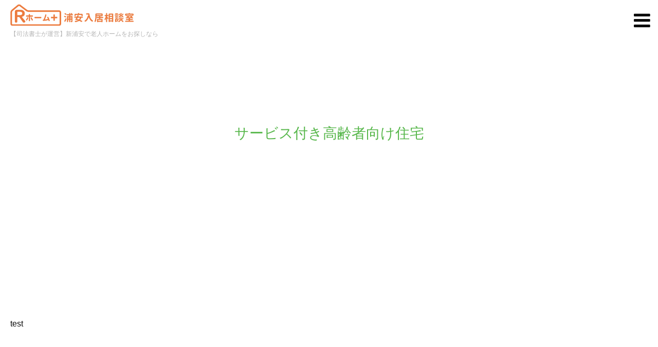

--- FILE ---
content_type: text/html; charset=UTF-8
request_url: https://urayasu-roujin-home.com/kind/sakoju/
body_size: 12931
content:
<!DOCTYPE html>
<html class="pc" lang="ja">
<head prefix="og: http://ogp.me/ns# fb: http://ogp.me/ns/fb#">
<meta charset="UTF-8">
<!--[if IE]><meta http-equiv="X-UA-Compatible" content="IE=edge"><![endif]-->
<meta name="viewport" content="width=device-width">
<meta name="format-detection" content="telephone=no">
<title>サービス付き高齢者向け住宅 アーカイブ - Rホーム+ 浦安・新浦安の老人ホーム相談室</title>
<meta name="description" content="浦安の老人ホームをお探しですか？私たちは浦安をはじめとする地域における豊富な老人ホーム情報を提供し、お客様一人ひとりのニーズに合わせた最適な入居プランをご提案します。安心のサポート体制、充実した施設環境、そして温かいコミュニティ生活をお求めの方に、理想のホームを見つけるお手伝いをいたします。浦安での新たな生活の第一歩を、私たちと一緒に踏み出しませんか？">
<meta property="og:type" content="website">
<meta property="og:url" content="https://urayasu-roujin-home.com/kind/sakoju/">
<meta property="og:title" content="サービス付き高齢者向け住宅 アーカイブ - Rホーム+ 浦安・新浦安の老人ホーム相談室">
<meta property="og:description" content="浦安の老人ホームをお探しですか？私たちは浦安をはじめとする地域における豊富な老人ホーム情報を提供し、お客様一人ひとりのニーズに合わせた最適な入居プランをご提案します。安心のサポート体制、充実した施設環境、そして温かいコミュニティ生活をお求めの方に、理想のホームを見つけるお手伝いをいたします。浦安での新たな生活の第一歩を、私たちと一緒に踏み出しませんか？">
<meta property="og:site_name" content="Rホーム+ 浦安・新浦安の老人ホーム相談室">
<meta property="og:image" content="https://urayasu-roujin-home.com/wp-content/uploads/2023/10/rogo.png">
<meta property="og:image:secure_url" content="https://urayasu-roujin-home.com/wp-content/uploads/2023/10/rogo.png"> 
<meta property="og:image:width" content="800"> 
<meta property="og:image:height" content="140">
<meta name="twitter:card" content="summary">
<meta name="twitter:title" content="サービス付き高齢者向け住宅 アーカイブ - Rホーム+ 浦安・新浦安の老人ホーム相談室">
<meta property="twitter:description" content="浦安の老人ホームをお探しですか？私たちは浦安をはじめとする地域における豊富な老人ホーム情報を提供し、お客様一人ひとりのニーズに合わせた最適な入居プランをご提案します。安心のサポート体制、充実した施設環境、そして温かいコミュニティ生活をお求めの方に、理想のホームを見つけるお手伝いをいたします。浦安での新たな生活の第一歩を、私たちと一緒に踏み出しませんか？">
<link rel="pingback" href="https://urayasu-roujin-home.com/xmlrpc.php">
<meta name='robots' content='index, follow, max-image-preview:large, max-snippet:-1, max-video-preview:-1' />
	<style>img:is([sizes="auto" i], [sizes^="auto," i]) { contain-intrinsic-size: 3000px 1500px }</style>
	<meta property="og:type" content="website">
<meta property="og:url" content="https://urayasu-roujin-home.com/kind/sakoju/">
<meta property="og:title" content="サービス付き高齢者向け住宅 アーカイブ - Rホーム+ 浦安・新浦安の老人ホーム相談室">
<meta property="og:description" content="浦安の老人ホームをお探しですか？私たちは浦安をはじめとする地域における豊富な老人ホーム情報を提供し、お客様一人ひとりのニーズに合わせた最適な入居プランをご提案します。安心のサポート体制、充実した施設環境、そして温かいコミュニティ生活をお求めの方に、理想のホームを見つけるお手伝いをいたします。浦安での新たな生活の第一歩を、私たちと一緒に踏み出しませんか？">
<meta property="og:site_name" content="Rホーム+ 浦安・新浦安の老人ホーム相談室">
<meta property="og:image" content="https://urayasu-roujin-home.com/wp-content/uploads/2023/10/rogo.png">
<meta property="og:image:secure_url" content="https://urayasu-roujin-home.com/wp-content/uploads/2023/10/rogo.png"> 
<meta property="og:image:width" content="800"> 
<meta property="og:image:height" content="140">
<meta name="twitter:card" content="summary">
<meta name="twitter:title" content="サービス付き高齢者向け住宅 アーカイブ - Rホーム+ 浦安・新浦安の老人ホーム相談室">
<meta property="twitter:description" content="浦安の老人ホームをお探しですか？私たちは浦安をはじめとする地域における豊富な老人ホーム情報を提供し、お客様一人ひとりのニーズに合わせた最適な入居プランをご提案します。安心のサポート体制、充実した施設環境、そして温かいコミュニティ生活をお求めの方に、理想のホームを見つけるお手伝いをいたします。浦安での新たな生活の第一歩を、私たちと一緒に踏み出しませんか？">

	<!-- This site is optimized with the Yoast SEO plugin v26.7 - https://yoast.com/wordpress/plugins/seo/ -->
	<link rel="canonical" href="https://urayasu-roujin-home.com/kind/sakoju/" />
	<meta property="og:locale" content="ja_JP" />
	<meta property="og:type" content="article" />
	<meta property="og:title" content="サービス付き高齢者向け住宅 アーカイブ - Rホーム+ 浦安・新浦安の老人ホーム相談室" />
	<meta property="og:url" content="https://urayasu-roujin-home.com/kind/sakoju/" />
	<meta property="og:site_name" content="Rホーム+ 浦安・新浦安の老人ホーム相談室" />
	<meta name="twitter:card" content="summary_large_image" />
	<!-- / Yoast SEO plugin. -->


<link rel="alternate" type="application/rss+xml" title="Rホーム+ 浦安・新浦安の老人ホーム相談室 &raquo; フィード" href="https://urayasu-roujin-home.com/feed/" />
<link rel="alternate" type="application/rss+xml" title="Rホーム+ 浦安・新浦安の老人ホーム相談室 &raquo; コメントフィード" href="https://urayasu-roujin-home.com/comments/feed/" />
<link rel="alternate" type="application/rss+xml" title="Rホーム+ 浦安・新浦安の老人ホーム相談室 &raquo; サービス付き高齢者向け住宅 種別 のフィード" href="https://urayasu-roujin-home.com/kind/sakoju/feed/" />
<script type="text/javascript">
/* <![CDATA[ */
window._wpemojiSettings = {"baseUrl":"https:\/\/s.w.org\/images\/core\/emoji\/16.0.1\/72x72\/","ext":".png","svgUrl":"https:\/\/s.w.org\/images\/core\/emoji\/16.0.1\/svg\/","svgExt":".svg","source":{"concatemoji":"https:\/\/urayasu-roujin-home.com\/wp-includes\/js\/wp-emoji-release.min.js?ver=a7a51d94b87fd1fa713171ce6d6dc388"}};
/*! This file is auto-generated */
!function(s,n){var o,i,e;function c(e){try{var t={supportTests:e,timestamp:(new Date).valueOf()};sessionStorage.setItem(o,JSON.stringify(t))}catch(e){}}function p(e,t,n){e.clearRect(0,0,e.canvas.width,e.canvas.height),e.fillText(t,0,0);var t=new Uint32Array(e.getImageData(0,0,e.canvas.width,e.canvas.height).data),a=(e.clearRect(0,0,e.canvas.width,e.canvas.height),e.fillText(n,0,0),new Uint32Array(e.getImageData(0,0,e.canvas.width,e.canvas.height).data));return t.every(function(e,t){return e===a[t]})}function u(e,t){e.clearRect(0,0,e.canvas.width,e.canvas.height),e.fillText(t,0,0);for(var n=e.getImageData(16,16,1,1),a=0;a<n.data.length;a++)if(0!==n.data[a])return!1;return!0}function f(e,t,n,a){switch(t){case"flag":return n(e,"\ud83c\udff3\ufe0f\u200d\u26a7\ufe0f","\ud83c\udff3\ufe0f\u200b\u26a7\ufe0f")?!1:!n(e,"\ud83c\udde8\ud83c\uddf6","\ud83c\udde8\u200b\ud83c\uddf6")&&!n(e,"\ud83c\udff4\udb40\udc67\udb40\udc62\udb40\udc65\udb40\udc6e\udb40\udc67\udb40\udc7f","\ud83c\udff4\u200b\udb40\udc67\u200b\udb40\udc62\u200b\udb40\udc65\u200b\udb40\udc6e\u200b\udb40\udc67\u200b\udb40\udc7f");case"emoji":return!a(e,"\ud83e\udedf")}return!1}function g(e,t,n,a){var r="undefined"!=typeof WorkerGlobalScope&&self instanceof WorkerGlobalScope?new OffscreenCanvas(300,150):s.createElement("canvas"),o=r.getContext("2d",{willReadFrequently:!0}),i=(o.textBaseline="top",o.font="600 32px Arial",{});return e.forEach(function(e){i[e]=t(o,e,n,a)}),i}function t(e){var t=s.createElement("script");t.src=e,t.defer=!0,s.head.appendChild(t)}"undefined"!=typeof Promise&&(o="wpEmojiSettingsSupports",i=["flag","emoji"],n.supports={everything:!0,everythingExceptFlag:!0},e=new Promise(function(e){s.addEventListener("DOMContentLoaded",e,{once:!0})}),new Promise(function(t){var n=function(){try{var e=JSON.parse(sessionStorage.getItem(o));if("object"==typeof e&&"number"==typeof e.timestamp&&(new Date).valueOf()<e.timestamp+604800&&"object"==typeof e.supportTests)return e.supportTests}catch(e){}return null}();if(!n){if("undefined"!=typeof Worker&&"undefined"!=typeof OffscreenCanvas&&"undefined"!=typeof URL&&URL.createObjectURL&&"undefined"!=typeof Blob)try{var e="postMessage("+g.toString()+"("+[JSON.stringify(i),f.toString(),p.toString(),u.toString()].join(",")+"));",a=new Blob([e],{type:"text/javascript"}),r=new Worker(URL.createObjectURL(a),{name:"wpTestEmojiSupports"});return void(r.onmessage=function(e){c(n=e.data),r.terminate(),t(n)})}catch(e){}c(n=g(i,f,p,u))}t(n)}).then(function(e){for(var t in e)n.supports[t]=e[t],n.supports.everything=n.supports.everything&&n.supports[t],"flag"!==t&&(n.supports.everythingExceptFlag=n.supports.everythingExceptFlag&&n.supports[t]);n.supports.everythingExceptFlag=n.supports.everythingExceptFlag&&!n.supports.flag,n.DOMReady=!1,n.readyCallback=function(){n.DOMReady=!0}}).then(function(){return e}).then(function(){var e;n.supports.everything||(n.readyCallback(),(e=n.source||{}).concatemoji?t(e.concatemoji):e.wpemoji&&e.twemoji&&(t(e.twemoji),t(e.wpemoji)))}))}((window,document),window._wpemojiSettings);
/* ]]> */
</script>
<link rel='stylesheet' id='style-css' href='https://urayasu-roujin-home.com/wp-content/themes/birth_tcd057-child/style.css?ver=1.11' type='text/css' media='all' />
<style id='wp-emoji-styles-inline-css' type='text/css'>

	img.wp-smiley, img.emoji {
		display: inline !important;
		border: none !important;
		box-shadow: none !important;
		height: 1em !important;
		width: 1em !important;
		margin: 0 0.07em !important;
		vertical-align: -0.1em !important;
		background: none !important;
		padding: 0 !important;
	}
</style>
<link rel='stylesheet' id='wp-block-library-css' href='https://urayasu-roujin-home.com/wp-includes/css/dist/block-library/style.min.css?ver=a7a51d94b87fd1fa713171ce6d6dc388' type='text/css' media='all' />
<style id='classic-theme-styles-inline-css' type='text/css'>
/*! This file is auto-generated */
.wp-block-button__link{color:#fff;background-color:#32373c;border-radius:9999px;box-shadow:none;text-decoration:none;padding:calc(.667em + 2px) calc(1.333em + 2px);font-size:1.125em}.wp-block-file__button{background:#32373c;color:#fff;text-decoration:none}
</style>
<style id='global-styles-inline-css' type='text/css'>
:root{--wp--preset--aspect-ratio--square: 1;--wp--preset--aspect-ratio--4-3: 4/3;--wp--preset--aspect-ratio--3-4: 3/4;--wp--preset--aspect-ratio--3-2: 3/2;--wp--preset--aspect-ratio--2-3: 2/3;--wp--preset--aspect-ratio--16-9: 16/9;--wp--preset--aspect-ratio--9-16: 9/16;--wp--preset--color--black: #000000;--wp--preset--color--cyan-bluish-gray: #abb8c3;--wp--preset--color--white: #ffffff;--wp--preset--color--pale-pink: #f78da7;--wp--preset--color--vivid-red: #cf2e2e;--wp--preset--color--luminous-vivid-orange: #ff6900;--wp--preset--color--luminous-vivid-amber: #fcb900;--wp--preset--color--light-green-cyan: #7bdcb5;--wp--preset--color--vivid-green-cyan: #00d084;--wp--preset--color--pale-cyan-blue: #8ed1fc;--wp--preset--color--vivid-cyan-blue: #0693e3;--wp--preset--color--vivid-purple: #9b51e0;--wp--preset--gradient--vivid-cyan-blue-to-vivid-purple: linear-gradient(135deg,rgba(6,147,227,1) 0%,rgb(155,81,224) 100%);--wp--preset--gradient--light-green-cyan-to-vivid-green-cyan: linear-gradient(135deg,rgb(122,220,180) 0%,rgb(0,208,130) 100%);--wp--preset--gradient--luminous-vivid-amber-to-luminous-vivid-orange: linear-gradient(135deg,rgba(252,185,0,1) 0%,rgba(255,105,0,1) 100%);--wp--preset--gradient--luminous-vivid-orange-to-vivid-red: linear-gradient(135deg,rgba(255,105,0,1) 0%,rgb(207,46,46) 100%);--wp--preset--gradient--very-light-gray-to-cyan-bluish-gray: linear-gradient(135deg,rgb(238,238,238) 0%,rgb(169,184,195) 100%);--wp--preset--gradient--cool-to-warm-spectrum: linear-gradient(135deg,rgb(74,234,220) 0%,rgb(151,120,209) 20%,rgb(207,42,186) 40%,rgb(238,44,130) 60%,rgb(251,105,98) 80%,rgb(254,248,76) 100%);--wp--preset--gradient--blush-light-purple: linear-gradient(135deg,rgb(255,206,236) 0%,rgb(152,150,240) 100%);--wp--preset--gradient--blush-bordeaux: linear-gradient(135deg,rgb(254,205,165) 0%,rgb(254,45,45) 50%,rgb(107,0,62) 100%);--wp--preset--gradient--luminous-dusk: linear-gradient(135deg,rgb(255,203,112) 0%,rgb(199,81,192) 50%,rgb(65,88,208) 100%);--wp--preset--gradient--pale-ocean: linear-gradient(135deg,rgb(255,245,203) 0%,rgb(182,227,212) 50%,rgb(51,167,181) 100%);--wp--preset--gradient--electric-grass: linear-gradient(135deg,rgb(202,248,128) 0%,rgb(113,206,126) 100%);--wp--preset--gradient--midnight: linear-gradient(135deg,rgb(2,3,129) 0%,rgb(40,116,252) 100%);--wp--preset--font-size--small: 13px;--wp--preset--font-size--medium: 20px;--wp--preset--font-size--large: 36px;--wp--preset--font-size--x-large: 42px;--wp--preset--spacing--20: 0.44rem;--wp--preset--spacing--30: 0.67rem;--wp--preset--spacing--40: 1rem;--wp--preset--spacing--50: 1.5rem;--wp--preset--spacing--60: 2.25rem;--wp--preset--spacing--70: 3.38rem;--wp--preset--spacing--80: 5.06rem;--wp--preset--shadow--natural: 6px 6px 9px rgba(0, 0, 0, 0.2);--wp--preset--shadow--deep: 12px 12px 50px rgba(0, 0, 0, 0.4);--wp--preset--shadow--sharp: 6px 6px 0px rgba(0, 0, 0, 0.2);--wp--preset--shadow--outlined: 6px 6px 0px -3px rgba(255, 255, 255, 1), 6px 6px rgba(0, 0, 0, 1);--wp--preset--shadow--crisp: 6px 6px 0px rgba(0, 0, 0, 1);}:where(.is-layout-flex){gap: 0.5em;}:where(.is-layout-grid){gap: 0.5em;}body .is-layout-flex{display: flex;}.is-layout-flex{flex-wrap: wrap;align-items: center;}.is-layout-flex > :is(*, div){margin: 0;}body .is-layout-grid{display: grid;}.is-layout-grid > :is(*, div){margin: 0;}:where(.wp-block-columns.is-layout-flex){gap: 2em;}:where(.wp-block-columns.is-layout-grid){gap: 2em;}:where(.wp-block-post-template.is-layout-flex){gap: 1.25em;}:where(.wp-block-post-template.is-layout-grid){gap: 1.25em;}.has-black-color{color: var(--wp--preset--color--black) !important;}.has-cyan-bluish-gray-color{color: var(--wp--preset--color--cyan-bluish-gray) !important;}.has-white-color{color: var(--wp--preset--color--white) !important;}.has-pale-pink-color{color: var(--wp--preset--color--pale-pink) !important;}.has-vivid-red-color{color: var(--wp--preset--color--vivid-red) !important;}.has-luminous-vivid-orange-color{color: var(--wp--preset--color--luminous-vivid-orange) !important;}.has-luminous-vivid-amber-color{color: var(--wp--preset--color--luminous-vivid-amber) !important;}.has-light-green-cyan-color{color: var(--wp--preset--color--light-green-cyan) !important;}.has-vivid-green-cyan-color{color: var(--wp--preset--color--vivid-green-cyan) !important;}.has-pale-cyan-blue-color{color: var(--wp--preset--color--pale-cyan-blue) !important;}.has-vivid-cyan-blue-color{color: var(--wp--preset--color--vivid-cyan-blue) !important;}.has-vivid-purple-color{color: var(--wp--preset--color--vivid-purple) !important;}.has-black-background-color{background-color: var(--wp--preset--color--black) !important;}.has-cyan-bluish-gray-background-color{background-color: var(--wp--preset--color--cyan-bluish-gray) !important;}.has-white-background-color{background-color: var(--wp--preset--color--white) !important;}.has-pale-pink-background-color{background-color: var(--wp--preset--color--pale-pink) !important;}.has-vivid-red-background-color{background-color: var(--wp--preset--color--vivid-red) !important;}.has-luminous-vivid-orange-background-color{background-color: var(--wp--preset--color--luminous-vivid-orange) !important;}.has-luminous-vivid-amber-background-color{background-color: var(--wp--preset--color--luminous-vivid-amber) !important;}.has-light-green-cyan-background-color{background-color: var(--wp--preset--color--light-green-cyan) !important;}.has-vivid-green-cyan-background-color{background-color: var(--wp--preset--color--vivid-green-cyan) !important;}.has-pale-cyan-blue-background-color{background-color: var(--wp--preset--color--pale-cyan-blue) !important;}.has-vivid-cyan-blue-background-color{background-color: var(--wp--preset--color--vivid-cyan-blue) !important;}.has-vivid-purple-background-color{background-color: var(--wp--preset--color--vivid-purple) !important;}.has-black-border-color{border-color: var(--wp--preset--color--black) !important;}.has-cyan-bluish-gray-border-color{border-color: var(--wp--preset--color--cyan-bluish-gray) !important;}.has-white-border-color{border-color: var(--wp--preset--color--white) !important;}.has-pale-pink-border-color{border-color: var(--wp--preset--color--pale-pink) !important;}.has-vivid-red-border-color{border-color: var(--wp--preset--color--vivid-red) !important;}.has-luminous-vivid-orange-border-color{border-color: var(--wp--preset--color--luminous-vivid-orange) !important;}.has-luminous-vivid-amber-border-color{border-color: var(--wp--preset--color--luminous-vivid-amber) !important;}.has-light-green-cyan-border-color{border-color: var(--wp--preset--color--light-green-cyan) !important;}.has-vivid-green-cyan-border-color{border-color: var(--wp--preset--color--vivid-green-cyan) !important;}.has-pale-cyan-blue-border-color{border-color: var(--wp--preset--color--pale-cyan-blue) !important;}.has-vivid-cyan-blue-border-color{border-color: var(--wp--preset--color--vivid-cyan-blue) !important;}.has-vivid-purple-border-color{border-color: var(--wp--preset--color--vivid-purple) !important;}.has-vivid-cyan-blue-to-vivid-purple-gradient-background{background: var(--wp--preset--gradient--vivid-cyan-blue-to-vivid-purple) !important;}.has-light-green-cyan-to-vivid-green-cyan-gradient-background{background: var(--wp--preset--gradient--light-green-cyan-to-vivid-green-cyan) !important;}.has-luminous-vivid-amber-to-luminous-vivid-orange-gradient-background{background: var(--wp--preset--gradient--luminous-vivid-amber-to-luminous-vivid-orange) !important;}.has-luminous-vivid-orange-to-vivid-red-gradient-background{background: var(--wp--preset--gradient--luminous-vivid-orange-to-vivid-red) !important;}.has-very-light-gray-to-cyan-bluish-gray-gradient-background{background: var(--wp--preset--gradient--very-light-gray-to-cyan-bluish-gray) !important;}.has-cool-to-warm-spectrum-gradient-background{background: var(--wp--preset--gradient--cool-to-warm-spectrum) !important;}.has-blush-light-purple-gradient-background{background: var(--wp--preset--gradient--blush-light-purple) !important;}.has-blush-bordeaux-gradient-background{background: var(--wp--preset--gradient--blush-bordeaux) !important;}.has-luminous-dusk-gradient-background{background: var(--wp--preset--gradient--luminous-dusk) !important;}.has-pale-ocean-gradient-background{background: var(--wp--preset--gradient--pale-ocean) !important;}.has-electric-grass-gradient-background{background: var(--wp--preset--gradient--electric-grass) !important;}.has-midnight-gradient-background{background: var(--wp--preset--gradient--midnight) !important;}.has-small-font-size{font-size: var(--wp--preset--font-size--small) !important;}.has-medium-font-size{font-size: var(--wp--preset--font-size--medium) !important;}.has-large-font-size{font-size: var(--wp--preset--font-size--large) !important;}.has-x-large-font-size{font-size: var(--wp--preset--font-size--x-large) !important;}
:where(.wp-block-post-template.is-layout-flex){gap: 1.25em;}:where(.wp-block-post-template.is-layout-grid){gap: 1.25em;}
:where(.wp-block-columns.is-layout-flex){gap: 2em;}:where(.wp-block-columns.is-layout-grid){gap: 2em;}
:root :where(.wp-block-pullquote){font-size: 1.5em;line-height: 1.6;}
</style>
<link rel='stylesheet' id='contact-form-7-css' href='https://urayasu-roujin-home.com/wp-content/plugins/contact-form-7/includes/css/styles.css?ver=6.1.4' type='text/css' media='all' />
<link rel='stylesheet' id='parent-style-css' href='https://urayasu-roujin-home.com/wp-content/themes/birth_tcd057-child/style.css?ver=a7a51d94b87fd1fa713171ce6d6dc388' type='text/css' media='all' />
<link rel='stylesheet' id='child-style-css' href='https://urayasu-roujin-home.com/wp-content/themes/birth_tcd057-child/style.css?ver=a7a51d94b87fd1fa713171ce6d6dc388' type='text/css' media='all' />
<link rel='stylesheet' id='fancybox-css' href='https://urayasu-roujin-home.com/wp-content/plugins/easy-fancybox/fancybox/1.5.4/jquery.fancybox.min.css?ver=a7a51d94b87fd1fa713171ce6d6dc388' type='text/css' media='screen' />
<style id='fancybox-inline-css' type='text/css'>
#fancybox-outer{background:#ffffff}#fancybox-content{background:#ffffff;border-color:#ffffff;color:#000000;}#fancybox-title,#fancybox-title-float-main{color:#fff}
</style>
<link rel='stylesheet' id='wp-pagenavi-css' href='https://urayasu-roujin-home.com/wp-content/plugins/wp-pagenavi/pagenavi-css.css?ver=2.70' type='text/css' media='all' />
<script type="text/javascript" src="https://urayasu-roujin-home.com/wp-includes/js/jquery/jquery.min.js?ver=3.7.1" id="jquery-core-js"></script>
<script type="text/javascript" src="https://urayasu-roujin-home.com/wp-includes/js/jquery/jquery-migrate.min.js?ver=3.4.1" id="jquery-migrate-js"></script>
<link rel="https://api.w.org/" href="https://urayasu-roujin-home.com/wp-json/" /><link rel="alternate" title="JSON" type="application/json" href="https://urayasu-roujin-home.com/wp-json/wp/v2/kind/113" />
<link rel="stylesheet" href="https://urayasu-roujin-home.com/wp-content/themes/birth_tcd057-child/css/design-plus.css?ver=1.11">
<link rel="stylesheet" href="https://urayasu-roujin-home.com/wp-content/themes/birth_tcd057-child/css/sns-botton.css?ver=1.11">
<link rel="stylesheet" media="screen and (max-width:1280px)" href="https://urayasu-roujin-home.com/wp-content/themes/birth_tcd057-child/css/responsive.css?ver=1.11">
<link rel="stylesheet" media="screen and (max-width:1280px)" href="https://urayasu-roujin-home.com/wp-content/themes/birth_tcd057-child/css/footer-bar.css?ver=1.11">

<script src="https://urayasu-roujin-home.com/wp-content/themes/birth_tcd057-child/js/jquery.easing.1.4.js?ver=1.11"></script>
<script src="https://urayasu-roujin-home.com/wp-content/themes/birth_tcd057-child/js/jscript.js?ver=1.11"></script>
<script src="https://urayasu-roujin-home.com/wp-content/themes/birth_tcd057-child/js/comment.js?ver=1.11"></script>
<script src="https://urayasu-roujin-home.com/wp-content/themes/birth_tcd057-child/js/header_fix.js?ver=1.11"></script>


<style type="text/css">

body, input, textarea { font-family: Arial, "Hiragino Kaku Gothic ProN", "ヒラギノ角ゴ ProN W3", "メイリオ", Meiryo, sans-serif; }

.rich_font, .p-vertical { font-family: "Hiragino Sans", "ヒラギノ角ゴ ProN", "Hiragino Kaku Gothic ProN", "游ゴシック", YuGothic, "メイリオ", Meiryo, sans-serif; font-weight:500; }

#footer_tel .number { font-family: Arial, "Hiragino Kaku Gothic ProN", "ヒラギノ角ゴ ProN W3", "メイリオ", Meiryo, sans-serif; }


#header_image_for_404 .headline { font-family: "Times New Roman" , "游明朝" , "Yu Mincho" , "游明朝体" , "YuMincho" , "ヒラギノ明朝 Pro W3" , "Hiragino Mincho Pro" , "HiraMinProN-W3" , "HGS明朝E" , "ＭＳ Ｐ明朝" , "MS PMincho" , serif; font-weight:500; }




#post_title { font-size:32px; color:#000000; }
.post_content { font-size:14px; color:#666666; }
.single-news #post_title { font-size:32px; color:#000000; }
.single-news .post_content { font-size:14px; color:#666666; }

.mobile #post_title { font-size:18px; }
.mobile .post_content { font-size:13px; }
.mobile .single-news #post_title { font-size:18px; }
.mobile .single-news .post_content { font-size:13px; }

body.page .post_content { font-size:16px; color:#0a0a0a; }
#page_title { font-size:28px; color:#000000; }
#page_title span { font-size:19px; color:#666666; }

.mobile body.page .post_content { font-size:15px; }
.mobile #page_title { font-size:18px; }
.mobile #page_title span { font-size:16px; }

.c-pw__btn { background: #57b74b; }
.post_content a, .post_content a:hover, .custom-html-widget a, .custom-html-widget a:hover { color: #ec7b3e; }




.archive #page_header .title { font-size:28px; }
.archive #page_header .sub_title { font-size:16px; }
.post-type-archive-course #page_header .title { font-size:28px; }
.post-type-archive-course #page_header .sub_title { font-size:16px; }
.post-type-archive-news #page_header .title { font-size:28px; }
.post-type-archive-news #page_header .sub_title { font-size:16px; }
.post-type-archive-faq #page_header .title { font-size:28px; }
.post-type-archive-faq #page_header .sub_title { font-size:16px; }
@media screen and (max-width:700px) {
  .archive #page_header .title { font-size:18px; }
  .archive #page_header .sub_title { font-size:14px; }
  .post-type-archive-course #page_header .title { font-size:18px; }
  .post-type-archive-course #page_header .sub_title { font-size:14px; }
  .post-type-archive-news #page_header .title { font-size:18px; }
  .post-type-archive-news #page_header .sub_title { font-size:14px; }
  .post-type-archive-faq #page_header .title { font-size:18px; }
  .post-type-archive-faq #page_header .sub_title { font-size:14px; }
}

.tax-course_category #page_header .title { font-size:28px; }
.tax-course_category #page_header .sub_title { font-size:16px; }
@media screen and (max-width:700px) {
  .tax-course_category #page_header .title { font-size:18px; }
  .tax-course_category #page_header .sub_title { font-size:14px; }
}


#related_post .image img, .styled_post_list1 .image img, .styled_post_list2 .image img, .widget_tab_post_list .image img, #blog_list .image img, #news_archive_list .image img,
  #index_blog_list .image img, #index_3box .image img, #index_news_list .image img, #archive_news_list .image img, #footer_content .image img
{
  width:100%; height:auto;
  -webkit-transition: transform  0.75s ease; -moz-transition: transform  0.75s ease; transition: transform  0.75s ease;
}
#related_post .image:hover img, .styled_post_list1 .image:hover img, .styled_post_list2 .image:hover img, .widget_tab_post_list .image:hover img, #blog_list .image:hover img, #news_archive_list .image:hover img,
  #index_blog_list .image:hover img, #index_3box .image:hover img, #index_news_list .image:hover img, #archive_news_list .image:hover img, #footer_content .image:hover img
{
  -webkit-transform: scale(1.2);
  -moz-transform: scale(1.2);
  -ms-transform: scale(1.2);
  -o-transform: scale(1.2);
  transform: scale(1.2);
}



body, a, #index_course_list a:hover, #previous_next_post a:hover, #course_list li a:hover
  { color: #0a0a0a; }

#page_header .headline, .side_widget .styled_post_list1 .title:hover, .page_post_list .meta a:hover, .page_post_list .headline,
  .slider_main .caption .title a:hover, #comment_header ul li a:hover, #header_text .logo a:hover, #bread_crumb li.home a:hover:before, #post_title_area .meta li a:hover
    { color: #57b74b; }

.pc #global_menu ul ul a, .design_button a, #index_3box .title a, .next_page_link a:hover, #archive_post_list_tab ol li:hover, .collapse_category_list li a:hover .count, .slick-arrow:hover, .pb_spec_table_button a:hover,
  #wp-calendar td a:hover, #wp-calendar #prev a:hover, #wp-calendar #next a:hover, #related_post .headline, .side_headline, #single_news_list .headline, .mobile #global_menu li a:hover, #mobile_menu .close_button:hover,
    #post_pagination p, .page_navi span.current, .tcd_user_profile_widget .button a:hover, #return_top_mobile a:hover, #p_readmore .button, #bread_crumb
      { background-color: #57b74b !important; }

#archive_post_list_tab ol li:hover, #comment_header ul li a:hover, #comment_header ul li.comment_switch_active a, #comment_header #comment_closed p, #post_pagination p, .page_navi span.current
  { border-color: #57b74b; }

.collapse_category_list li a:before
  { border-color: transparent transparent transparent #57b74b; }

.slider_nav .swiper-slide-active, .slider_nav .swiper-slide:hover
  { box-shadow:inset 0 0 0 5px #57b74b; }

a:hover, .pc #global_menu a:hover, .pc #global_menu > ul > li.active > a, .pc #global_menu > ul > li.current-menu-item > a, #bread_crumb li.home a:hover:after, #bread_crumb li a:hover, #post_meta_top a:hover, #index_blog_list li.category a:hover, #footer_tel .number,
  #single_news_list .link:hover, #single_news_list .link:hover:before, #archive_faq_list .question:hover, #archive_faq_list .question.active, #archive_faq_list .question:hover:before, #archive_faq_list .question.active:before, #archive_header_no_image .title
    { color: #ec7b3e; }


.pc #global_menu ul ul a:hover, .design_button a:hover, #index_3box .title a:hover, #return_top a:hover, #post_pagination a:hover, .page_navi a:hover, #slide_menu a span.count, .tcdw_custom_drop_menu a:hover, #p_readmore .button:hover, #previous_next_page a:hover, #mobile_menu,
  #course_next_prev_link a:hover, .tcd_category_list li a:hover .count, #submit_comment:hover, #comment_header ul li a:hover, .widget_tab_post_list_button a:hover, #searchform .submit_button:hover, .mobile #menu_button:hover
    { background-color: #ec7b3e !important; }

#post_pagination a:hover, .page_navi a:hover, .tcdw_custom_drop_menu a:hover, #comment_textarea textarea:focus, #guest_info input:focus, .widget_tab_post_list_button a:hover
  { border-color: #ec7b3e !important; }

.post_content a { color: #ec7b3e; }

.color_font { color: #161515; }


#copyright { background-color: #57b74b; color: #FFFFFF; }

#schedule_table thead { background:#fafafa; }
#schedule_table .color { background:#eff5f6; }
#archive_faq_list .answer { background:#f6f9f9; }

#page_header .square_headline { background: #ffffff; }
#page_header .square_headline .title { color: #57b74b; }
#page_header .square_headline .sub_title { color: #ec7b3e; }

#comment_header ul li.comment_switch_active a, #comment_header #comment_closed p { background-color: #57b74b !important; }
#comment_header ul li.comment_switch_active a:after, #comment_header #comment_closed p:after { border-color:#57b74b transparent transparent transparent; }

.no_header_content { background:rgba(87,183,75,0.8); }




</style>


<noscript><style>.lazyload[data-src]{display:none !important;}</style></noscript><style>.lazyload{background-image:none !important;}.lazyload:before{background-image:none !important;}</style><link rel="shortcut icon" href="/wp-content/themes/birth_tcd057-child/img/favicon.ico">

<!-- Google tag (gtag.js) -->
<script async src="https://www.googletagmanager.com/gtag/js?id=G-FHJKGJ6TXF"></script>
<script>
  window.dataLayer = window.dataLayer || [];
  function gtag(){dataLayer.push(arguments);}
  gtag('js', new Date());

  gtag('config', 'G-FHJKGJ6TXF');
</script>

</head>
<body data-rsssl=1 id="body" class="archive tax-kind term-sakoju term-113 wp-theme-birth_tcd057-child fix_top mobile_header_fix">


<div id="container">

 <div id="header">
  <div id="header_inner">
   <div id="logo_image">
 <h1 class="logo">
  <a href="https://urayasu-roujin-home.com/" title="Rホーム+ 浦安・新浦安の老人ホーム相談室">
      <img class="pc_logo_image lazyload" src="[data-uri]" alt="Rホーム+ 浦安・新浦安の老人ホーム相談室" title="Rホーム+ 浦安・新浦安の老人ホーム相談室" width="400" height="70" data-src="https://urayasu-roujin-home.com/wp-content/uploads/2023/10/rogo.png?1768846859" decoding="async" data-eio-rwidth="800" data-eio-rheight="140" /><noscript><img class="pc_logo_image" src="https://urayasu-roujin-home.com/wp-content/uploads/2023/10/rogo.png?1768846859" alt="Rホーム+ 浦安・新浦安の老人ホーム相談室" title="Rホーム+ 浦安・新浦安の老人ホーム相談室" width="400" height="70" data-eio="l" /></noscript>
         <img class="mobile_logo_image lazyload" src="[data-uri]" alt="Rホーム+ 浦安・新浦安の老人ホーム相談室" title="Rホーム+ 浦安・新浦安の老人ホーム相談室" width="400" height="70" data-src="https://urayasu-roujin-home.com/wp-content/uploads/2023/10/rogo.png?1768846859" decoding="async" data-eio-rwidth="800" data-eio-rheight="140" /><noscript><img class="mobile_logo_image" src="https://urayasu-roujin-home.com/wp-content/uploads/2023/10/rogo.png?1768846859" alt="Rホーム+ 浦安・新浦安の老人ホーム相談室" title="Rホーム+ 浦安・新浦安の老人ホーム相談室" width="400" height="70" data-eio="l" /></noscript>
     </a>
 </h1>
  <p class="hsub-text">【司法書士が運営】新浦安で老人ホームをお探しなら</p>
</div>
      <div id="header_button" class="button design_button">
    <a href="/contact/">お問い合わせ</a>
   </div>
         <div id="global_menu">
    <ul id="menu-%e3%83%98%e3%83%83%e3%83%80%e3%83%bc%e3%83%a1%e3%83%8b%e3%83%a5%e3%83%bc" class="menu"><li id="menu-item-63" class="menu-item menu-item-type-post_type menu-item-object-page menu-item-63"><a href="https://urayasu-roujin-home.com/service/">サービス案内</a></li>
<li id="menu-item-64" class="menu-item menu-item-type-custom menu-item-object-custom menu-item-64"><a href="/roujin-houmu/">新浦安・浦安の老人ホーム</a></li>
<li id="menu-item-65" class="menu-item menu-item-type-post_type menu-item-object-page menu-item-65"><a href="https://urayasu-roujin-home.com/performance/">ご相談実績</a></li>
<li id="menu-item-66" class="menu-item menu-item-type-post_type menu-item-object-page menu-item-66"><a href="https://urayasu-roujin-home.com/company/">事務所概要</a></li>
<li id="menu-item-67" class="menu-item menu-item-type-custom menu-item-object-custom menu-item-67"><a href="/column/">コラム</a></li>
</ul>   </div>
   <a href="#" id="menu_button"><span>menu</span></a>
     </div><!-- END #header_inner -->
 </div><!-- END #header -->

 
 <div id="main_contents" class="clearfix">
<div id="page_header">
 <div class="square_headline">
  <div class="square_headline_inner">
      <h2 class="title rich_font">サービス付き高齢者向け住宅</h2>
        </div>
 </div>
</div>

<div id="main_col">

 
 <div id="course_list">
  <div class="course" id="course113">
   <h3 class="headline">サービス付き高齢者向け住宅</h3>
      <ol class="clearfix">
        <li>
     <a href="https://urayasu-roujin-home.com/?p=23" class="clearfix">
      		 <h4 class="title" href="https://urayasu-roujin-home.com/?p=23"><span>test</span></h4>
           </a>
    </li>
       </ol>
     </div><!-- END .course -->
 </div><!-- END #course_list -->

</div><!-- END #main_col -->









<div class="ori-allwrap f-company">
<div id="index_intro" class="index_content clearfix">
<div  class="ori-warap ">
<div class="f-company-in">
  <div class="f-company-l">
<h3><img src="[data-uri]" alt="老人ホームのご紹介ならRホーム+浦安入居相談室" data-src="/wp-content/uploads/2023/10/rogo.png" decoding="async" class="lazyload" data-eio-rwidth="800" data-eio-rheight="140"><noscript><img src="/wp-content/uploads/2023/10/rogo.png" alt="老人ホームのご紹介ならRホーム+浦安入居相談室" data-eio="l"></noscript></h3>

<dl>
  <dt>所在地</dt>
  <dd>〒279-0012<br>千葉県浦安市入船1-4-１ イオン新浦安西棟5階<p class="b-map"><a target="_blanc" href="https://maps.app.goo.gl/1wubknBpCjGfMXAHA">>大きな地図で見る</a></p></dd>
</dl>

<dl>
  <dt>TEL</dt>
  <dd><a href="tel:0120-549-358">0120-549-358</a></dd>
</dl>
<dl>
  <dt>最寄駅</dt>
  <dd>JR京葉線新浦安駅より徒歩２分</dd>
</dl>
<dl>
  <dt>営業時間</dt>
  <dd>平日　9:00〜18:00（土・日・祝は要事前相談）</dd>
</dl>
<dl>
  <dt>グループサイト</dt>
  <dd><a href="https://souzoku-legal.com/" target="_blanc">浦安市や市川市で相続手続き専門の司法書士事務所</a><br>
  <a href="https://awrship.or.jp/" target="_blanc">浦安・市川でトップクラスの規模の司法書士事務所</a></dd>
</dl>





</div>

<div class="f-company-r">
<p class="f-company-r1"><img src="[data-uri]" alt="新浦安イオンの当社入口写真" data-src="/wp-content/uploads/2023/11/entrance-scaled.jpg" decoding="async" class="lazyload" data-eio-rwidth="1800" data-eio-rheight="1350"><noscript><img src="/wp-content/uploads/2023/11/entrance-scaled.jpg" alt="新浦安イオンの当社入口写真" data-eio="l"></noscript></p>
<p class="f-company-r2">イオン新浦安内にあるので、お買い物ついでにお気軽にご相談ください</p>
</div>

</div>
</div>
</div>
</div>























 </div><!-- END #main_contents -->


   <div id="footer_contact_area">
  <div id="footer_contact_area_inner" class="clearfix">

      <div class="footer_contact_content" id="footer_tel">
    <div class="clearfix">
          <p class="headline">新浦安で老人ホーム<br />
お探しの無料相談<br />
</p>
          <div class="right_area">
      		 <p class="number"><span>TEL.</span>0120-549-358</p>
                  <p class="time">【受付時間】平日9:00〜18:00<br />
土・日・祝は事前予約で対応</p>
           </div>
    </div>
   </div>
   
      <div class="footer_contact_content" id="footer_contact">
    <div class="clearfix">
          <p class="headline">メールでお問い合わせ</p>
               <div class="button design_button">
      <a href="/contact/">お問い合わせページへ</a>
     </div>
         </div>
   </div>
   
  </div>
 </div><!-- END #footer_contact_area -->
 

 

  <div id="footer_menu" class="clearfix">
  <ul id="menu-%e3%83%95%e3%83%83%e3%82%bf%e3%83%bc%e3%83%a1%e3%83%8b%e3%83%a5%e3%83%bc" class="menu"><li id="menu-item-69" class="menu-item menu-item-type-post_type menu-item-object-page menu-item-69"><a href="https://urayasu-roujin-home.com/privacy/">個人情報の取り扱い</a></li>
<li id="menu-item-70" class="menu-item menu-item-type-post_type menu-item-object-page menu-item-70"><a href="https://urayasu-roujin-home.com/sitemap/">サイトマップ</a></li>
</ul> </div>
 
 <p id="copyright">Copyright 2023 ichiyama@awrship.or.jp</p>


 <div id="return_top">
  <a href="#body"><span>PAGE TOP</span></a>
 </div>


 

</div><!-- #container -->

<script>
jQuery(document).ready(function($){
  // scroll page link
  if (location.hash && $(location.hash).length) {
    $("html,body").scrollTop(0);
    $("html,body").delay(600).animate({scrollTop : $(location.hash).offset().top}, 1000, 'easeOutExpo');
  }
});
</script>


<script type="speculationrules">
{"prefetch":[{"source":"document","where":{"and":[{"href_matches":"\/*"},{"not":{"href_matches":["\/wp-*.php","\/wp-admin\/*","\/wp-content\/uploads\/*","\/wp-content\/*","\/wp-content\/plugins\/*","\/wp-content\/themes\/birth_tcd057-child\/*","\/*\\?(.+)"]}},{"not":{"selector_matches":"a[rel~=\"nofollow\"]"}},{"not":{"selector_matches":".no-prefetch, .no-prefetch a"}}]},"eagerness":"conservative"}]}
</script>
<script type="text/javascript" id="eio-lazy-load-js-before">
/* <![CDATA[ */
var eio_lazy_vars = {"exactdn_domain":"","skip_autoscale":0,"bg_min_dpr":1.100000000000000088817841970012523233890533447265625,"threshold":0,"use_dpr":1};
/* ]]> */
</script>
<script type="text/javascript" src="https://urayasu-roujin-home.com/wp-content/plugins/ewww-image-optimizer/includes/lazysizes.min.js?ver=831" id="eio-lazy-load-js" async="async" data-wp-strategy="async"></script>
<script type="text/javascript" src="https://urayasu-roujin-home.com/wp-includes/js/dist/hooks.min.js?ver=4d63a3d491d11ffd8ac6" id="wp-hooks-js"></script>
<script type="text/javascript" src="https://urayasu-roujin-home.com/wp-includes/js/dist/i18n.min.js?ver=5e580eb46a90c2b997e6" id="wp-i18n-js"></script>
<script type="text/javascript" id="wp-i18n-js-after">
/* <![CDATA[ */
wp.i18n.setLocaleData( { 'text direction\u0004ltr': [ 'ltr' ] } );
/* ]]> */
</script>
<script type="text/javascript" src="https://urayasu-roujin-home.com/wp-content/plugins/contact-form-7/includes/swv/js/index.js?ver=6.1.4" id="swv-js"></script>
<script type="text/javascript" id="contact-form-7-js-translations">
/* <![CDATA[ */
( function( domain, translations ) {
	var localeData = translations.locale_data[ domain ] || translations.locale_data.messages;
	localeData[""].domain = domain;
	wp.i18n.setLocaleData( localeData, domain );
} )( "contact-form-7", {"translation-revision-date":"2025-11-30 08:12:23+0000","generator":"GlotPress\/4.0.3","domain":"messages","locale_data":{"messages":{"":{"domain":"messages","plural-forms":"nplurals=1; plural=0;","lang":"ja_JP"},"This contact form is placed in the wrong place.":["\u3053\u306e\u30b3\u30f3\u30bf\u30af\u30c8\u30d5\u30a9\u30fc\u30e0\u306f\u9593\u9055\u3063\u305f\u4f4d\u7f6e\u306b\u7f6e\u304b\u308c\u3066\u3044\u307e\u3059\u3002"],"Error:":["\u30a8\u30e9\u30fc:"]}},"comment":{"reference":"includes\/js\/index.js"}} );
/* ]]> */
</script>
<script type="text/javascript" id="contact-form-7-js-before">
/* <![CDATA[ */
var wpcf7 = {
    "api": {
        "root": "https:\/\/urayasu-roujin-home.com\/wp-json\/",
        "namespace": "contact-form-7\/v1"
    }
};
/* ]]> */
</script>
<script type="text/javascript" src="https://urayasu-roujin-home.com/wp-content/plugins/contact-form-7/includes/js/index.js?ver=6.1.4" id="contact-form-7-js"></script>
<script type="text/javascript" src="https://urayasu-roujin-home.com/wp-content/plugins/easy-fancybox/vendor/purify.min.js?ver=a7a51d94b87fd1fa713171ce6d6dc388" id="fancybox-purify-js"></script>
<script type="text/javascript" id="jquery-fancybox-js-extra">
/* <![CDATA[ */
var efb_i18n = {"close":"Close","next":"Next","prev":"Previous","startSlideshow":"Start slideshow","toggleSize":"Toggle size"};
/* ]]> */
</script>
<script type="text/javascript" src="https://urayasu-roujin-home.com/wp-content/plugins/easy-fancybox/fancybox/1.5.4/jquery.fancybox.min.js?ver=a7a51d94b87fd1fa713171ce6d6dc388" id="jquery-fancybox-js"></script>
<script type="text/javascript" id="jquery-fancybox-js-after">
/* <![CDATA[ */
var fb_timeout, fb_opts={'autoScale':true,'showCloseButton':true,'width':560,'height':340,'margin':20,'pixelRatio':'false','padding':10,'centerOnScroll':false,'enableEscapeButton':true,'speedIn':300,'speedOut':300,'overlayShow':true,'hideOnOverlayClick':true,'overlayColor':'#000','overlayOpacity':0.6,'minViewportWidth':320,'minVpHeight':320,'disableCoreLightbox':'true','enableBlockControls':'true','fancybox_openBlockControls':'true' };
if(typeof easy_fancybox_handler==='undefined'){
var easy_fancybox_handler=function(){
jQuery([".nolightbox","a.wp-block-file__button","a.pin-it-button","a[href*='pinterest.com\/pin\/create']","a[href*='facebook.com\/share']","a[href*='twitter.com\/share']"].join(',')).addClass('nofancybox');
jQuery('a.fancybox-close').on('click',function(e){e.preventDefault();jQuery.fancybox.close()});
/* IMG */
						var unlinkedImageBlocks=jQuery(".wp-block-image > img:not(.nofancybox,figure.nofancybox>img)");
						unlinkedImageBlocks.wrap(function() {
							var href = jQuery( this ).attr( "src" );
							return "<a href='" + href + "'></a>";
						});
var fb_IMG_select=jQuery('a[href*=".jpg" i]:not(.nofancybox,li.nofancybox>a,figure.nofancybox>a),area[href*=".jpg" i]:not(.nofancybox),a[href*=".png" i]:not(.nofancybox,li.nofancybox>a,figure.nofancybox>a),area[href*=".png" i]:not(.nofancybox),a[href*=".webp" i]:not(.nofancybox,li.nofancybox>a,figure.nofancybox>a),area[href*=".webp" i]:not(.nofancybox),a[href*=".jpeg" i]:not(.nofancybox,li.nofancybox>a,figure.nofancybox>a),area[href*=".jpeg" i]:not(.nofancybox)');
fb_IMG_select.addClass('fancybox image');
var fb_IMG_sections=jQuery('.gallery,.wp-block-gallery,.tiled-gallery,.wp-block-jetpack-tiled-gallery,.ngg-galleryoverview,.ngg-imagebrowser,.nextgen_pro_blog_gallery,.nextgen_pro_film,.nextgen_pro_horizontal_filmstrip,.ngg-pro-masonry-wrapper,.ngg-pro-mosaic-container,.nextgen_pro_sidescroll,.nextgen_pro_slideshow,.nextgen_pro_thumbnail_grid,.tiled-gallery');
fb_IMG_sections.each(function(){jQuery(this).find(fb_IMG_select).attr('rel','gallery-'+fb_IMG_sections.index(this));});
jQuery('a.fancybox,area.fancybox,.fancybox>a').each(function(){jQuery(this).fancybox(jQuery.extend(true,{},fb_opts,{'transition':'elastic','transitionIn':'elastic','transitionOut':'elastic','opacity':false,'hideOnContentClick':false,'titleShow':true,'titlePosition':'over','titleFromAlt':true,'showNavArrows':true,'enableKeyboardNav':true,'cyclic':false,'mouseWheel':'true','changeSpeed':250,'changeFade':300}))});
};};
jQuery(easy_fancybox_handler);jQuery(document).on('post-load',easy_fancybox_handler);
/* ]]> */
</script>
<script type="text/javascript" src="https://urayasu-roujin-home.com/wp-content/plugins/easy-fancybox/vendor/jquery.easing.min.js?ver=1.4.1" id="jquery-easing-js"></script>
<script type="text/javascript" src="https://urayasu-roujin-home.com/wp-content/plugins/easy-fancybox/vendor/jquery.mousewheel.min.js?ver=3.1.13" id="jquery-mousewheel-js"></script>
</body>
</html>

--- FILE ---
content_type: text/css
request_url: https://urayasu-roujin-home.com/wp-content/themes/birth_tcd057-child/style.css?ver=1.11
body_size: 23566
content:
@charset "utf-8";
/*
Theme Name:birth_tcd057-child
Template:birth_tcd057
Version:1.11
*/

/* ------------------------------------------------------------------------------------
web fonts　ウェブフォントファイルを変更した場合はv=1.0の数字を変更（キャッシュ対策）
------------------------------------------------------------------------------------ */
@font-face{
font-family:'design_plus';
src:url('fonts/design_plus.eot?v=1.6');
src:url('fonts/design_plus.eot?v=1.6#iefix') format('embedded-opentype'),
url('fonts/design_plus.woff?v=1.6') format('woff'),
url('fonts/design_plus.ttf?v=1.6') format('truetype'),
url('fonts/design_plus.svg?v=1.6#design_plus') format('svg');
font-weight:normal;
font-style:normal;
}




/* ----------------------------------------------------------------------
reset css
---------------------------------------------------------------------- */
html, body, div, span, applet, object, iframe,
h1, h2, h3, h4, h5, h6, p, blockquote, pre,
a, abbr, acronym, address, big, cite, code,
del, dfn, em, img, ins, kbd, q, s, samp,
small, strike, strong, sub, sup, tt, var,
b, u, i, center,
dl, dt, dd, ol, ul, li,
fieldset, form, label, legend,
table, caption, tbody, tfoot, thead, tr, th, td,
article, aside, canvas, details, embed,
figure, figcaption, footer, header, hgroup,
menu, nav, output, ruby, section, summary,
time, mark, audio, video
{margin:0; padding:0; border:0; outline:0; font-size:100%; vertical-align:baseline; }

article, aside, details, figcaption, figure, footer, header, hgroup, menu, nav, section{display:block; }
audio, canvas, video{display:inline-block; max-width:100%; }
html{overflow-y:scroll; -webkit-text-size-adjust:100%; -ms-text-size-adjust:100%; }
ul, ol{list-style:none; }
blockquote , q{quotes:none; }
blockquote:before, blockquote:after, q:before, q:after{content:''; content:none; }
a:focus{outline:none; }
ins{text-decoration:none; }
mark{font-style:italic; font-weight:bold; }
del{text-decoration:line-through; }
abbr[title], dfn[title]{border-bottom:1px dotted; cursor:help; }
table{border-collapse:collapse; border-spacing:0; width:100%; }
hr{display:block; height:1px; border:0; border-top:1px solid #ccc; margin:1em 0; padding:0; }
button, input, select, textarea{outline:0; -webkit-box-sizing:border-box; -moz-box-sizing:border-box; box-sizing:border-box; font-size:100%; }
input, textarea{background-image:-webkit-linear-gradient(hsla(0,0%,100%,0), hsla(0,0%,100%,0)); -webkit-appearance:none; border-radius:0; /* Removing the inner shadow, rounded corners on iOS inputs */ }
input[type="checkbox"]{-webkit-appearance:checkbox; }
input[type="radio"]{-webkit-appearance:radio; }
button::-moz-focus-inner, input::-moz-focus-inner{border:0; padding:0; }
img{-ms-interpolation-mode:bicubic; }

/* clearfix */
.clearfix:after{content:"."; display:block; clear:both; height:0; font-size:0.1em; line-height:0; visibility:hidden; overflow:hidden; }
.clearfix{display:inline-block; }
/* exlude MacIE5 \*/
* html .clearfix{height:1% }
.clearfix{display:block;}
/* end MacIE5 */




/* ----------------------------------------------------------------------
基本設定
---------------------------------------------------------------------- */
body{font-family:Arial,sans-serif; font-size:14px; line-height:1; width:100%; }
.pc .admin-bar{padding-top:33px; }
a{text-decoration:none; }
a, a:before, a:after, input{
-webkit-transition-property:background-color, color; -webkit-transition-duration:0.2s; -webkit-transition-timing-function:ease;
-moz-transition-property:background-color, color; -moz-transition-duration:0.2s; -moz-transition-timing-function:ease;
-o-transition-property:background-color, color; -o-transition-duration:0.2s; -o-transition-timing-function:ease;
transition-property:background-color, color; transition-duration:0.2s; transition-timing-function:ease;
}
.clear{clear:both; }
.hide{display:none; }


/* レイアウト */
#main_contents{background:#fff; width:100%; position:relative; z-index:10; }
#main_col{
width:1180px; min-width:1180px; margin:90px auto 150px;
-moz-box-sizing:border-box; -webkit-box-sizing:border-box; -o-box-sizing:border-box; -ms-box-sizing:border-box; box-sizing:border-box;
}
#left_col{width:830px; float:left; }
#side_col{width:300px; float:right; margin-top:10px; }
.layout2 #left_col{float:right; }
.layout2 #side_col{float:left; }
.pc .no_side_content #left_col{width:auto; float:none; }


/* ボタン */
.design_button a{
display:inline-block; height:55px; line-height:55px; min-width:220px; padding:0 20px; background:#afcfd2; color:#fff; text-align:center;
-moz-box-sizing:border-box; -webkit-box-sizing:border-box; -o-box-sizing:border-box; -ms-box-sizing:border-box; box-sizing:border-box;
}
.design_button a:hover{background:#6598a1; color:#fff; }




/* ----------------------------------------------------------------------
トップページ
---------------------------------------------------------------------- */
.index_content{background:#fff; width:1180px; padding:54px 30px 0; margin:0 auto 0px; }
.index_content:first-of-type{position:relative; top:-80px; margin:0 auto -80px; }
.index_content:last-of-type{margin-bottom:150px;}
.index_content img{max-width:100%; height:auto; display:block; }
.no_header_slider .index_content:first-of-type{top:0; margin:0 auto; }


/* ３点ボックス */
#index_3box.index_content:first-of-type{padding-top:30px; }
#index_3box{padding-top:100px; display:-webkit-box; display:-ms-flexbox; display:flex; }
#index_3box .box{
/*float:left;*/ width:33.33333%; width:-webkit-calc(100% / 3); width:-moz-calc(100% / 3); width:calc(100% / 3);
border-right:1px solid #fff;
-moz-box-sizing:border-box; -webkit-box-sizing:border-box; -o-box-sizing:border-box; -ms-box-sizing:border-box; box-sizing:border-box;
}
#index_3box .title{font-size:16px; }
#index_3box .title a{display:block; font-weight:normal; height:58px; line-height:58px; text-align:center; background:#afcfd2; color:#fff; }
#index_3box .title a:hover{background:#6598a1; }
#index_3box .image{width:100%; display:block; position:relative; z-index:2; overflow:hidden; }
#index_3box img{width:100%; height:auto; display:block; -webkit-backface-visibility:hidden; backface-visibility:hidden; }



/* イントロ */
#index_intro{}
#index_intro .headline{text-align:center; line-height:1.5; margin:0; font-weight:500; }
#index_intro .desc{text-align:center; line-height:3.0; margin:0px 0 0 0; }
#index_intro .image{width:100%; height:380px; position:relative; margin:85px 0 0 0; }
#index_intro .button{
display:inline-block; height:55px; line-height:55px; min-width:220px; padding:0 20px; text-align:center;
margin:auto; position:absolute; top:0; bottom:0;
left:50%; -webkit-transform:translateX(-50%); -ms-transform:translateX(-50%); transform:translateX(-50%);
-moz-box-sizing:border-box; -webkit-box-sizing:border-box; -o-box-sizing:border-box; -ms-box-sizing:border-box; box-sizing:border-box;
}


/* お知らせ */
#index_news{}
#index_news .headline{text-align:center; line-height:1.5; margin:0; font-weight:500; }
#index_news .sub_title{text-align:center; font-size:16px; line-height:1.0; margin:0; }
#index_news_list{margin:60px 0 40px; }
#index_news_list article{float:left; background:#f5f5f5; width:380px; height:150px; margin:0 20px 0 0; overflow:hidden; }
#index_news_list article:nth-child(3n){margin:0; }
#index_news_list .image{width:150px; height:150px; display:block; float:left; position:relative; z-index:2; overflow:hidden; }
#index_news_list .image img{width:100%; height:auto; display:block; -webkit-backface-visibility:hidden; backface-visibility:hidden; }
#index_news_list .title_area{
float:left; position:relative; height:150px;
width:-webkit-calc(100% - 150px); width:-moz-calc(100% - 150px); width:calc(100% - 150px);
-moz-box-sizing:border-box; -webkit-box-sizing:border-box; -o-box-sizing:border-box; -ms-box-sizing:border-box; box-sizing:border-box;
}
#index_news_list .no_image .title_area{width:100%; }
#index_news_list .title_area_inner{
position:absolute; left:40px; right:40px;
top:50%; -webkit-transform:translateY(-50%); -ms-transform:translateY(-50%); transform:translateY(-50%);
}
#index_news_list .title{font-weight:normal; line-height:1.8; }
#index_news_list .title a{display:block; }
#index_news_list .date{font-size:12px; color:#999; margin-top:7px; }
#index_news .button{text-align:center; }


/* ワイドコンテンツ */
#index_wide_content{width:100%; min-width:1180px; height:440px; position:relative; margin:100px 0 0 0; }
#index_wide_content .headline_area{
position:absolute; text-align:center; width:100%;
top:50%; -webkit-transform:translateY(-50%); -ms-transform:translateY(-50%); transform:translateY(-50%);
}

#index_wide_content .headline{text-align:center; color:#6598a0; line-height:1.5; margin:0; font-weight:500; }
#index_wide_content .button{
display:inline-block; height:55px; line-height:55px; min-width:220px; padding:0 20px; text-align:center; margin:30px 0 0 0;
-moz-box-sizing:border-box; -webkit-box-sizing:border-box; -o-box-sizing:border-box; -ms-box-sizing:border-box; box-sizing:border-box;
}


/* 診療科目 */
#index_course{}
#index_course .headline{text-align:center; line-height:1.5; margin:0; font-weight:500; }
#index_course .desc{text-align:center; line-height:3.0; margin:0px 0 0 0; }
#index_course_list{
margin:87px 0 0 0; border-top:1px solid #ddd; border-left:1px solid #ddd;
display:-webkit-box; display:-ms-flexbox; display:-webkit-flex; display:flex;
-ms-flex-wrap:wrap; -webkit-flex-wrap:wrap; flex-wrap:wrap;
-ms-justify-content:space-between; -webkit-justify-content:space-between; justify-content:space-between;
}
#index_course_list li{
float:left; width:50%; border-right:1px solid #ddd; border-bottom:1px solid #ddd;
-moz-box-sizing:border-box; -webkit-box-sizing:border-box; -o-box-sizing:border-box; -ms-box-sizing:border-box; box-sizing:border-box;
}
#index_course_list.type2 li{
width:33.3333%; width:-webkit-calc(100% / 3); width:-moz-calc(100% / 3); width:calc(100% / 3);
}
#index_course_list a{
display:block; padding:38px 38px 28px; background:#fff; height:100%;
-moz-box-sizing:border-box; -webkit-box-sizing:border-box; -o-box-sizing:border-box; -ms-box-sizing:border-box; box-sizing:border-box;
}
#index_course_list a:hover{background:#f9f9f9; }
#index_course_list .image{margin:0 0 43px 0; }
#index_course_list .title{text-align:center; font-size:24px; font-weight:500; margin:0 0 25px 0; }
#index_course_list .short_desc{line-height:2.7; }
#index_course .button{text-align:center; margin:40px 0 0 0; }


/* ブログ */
#index_blog{width:100%; min-width:1180px; background:#f5f5f5; margin:100px 0 0 0; }
#index_blog_inner{width:1180px; margin:0 auto; padding:48px 0 60px; }
#index_blog .headline{text-align:center; line-height:1.5; margin:0; font-weight:500; }
#index_blog .sub_title{text-align:center; font-size:16px; line-height:1.0; margin:0; }
#index_blog .button{text-align:center; margin:40px 0 0 0; }
/* スライダー部分 */
#index_blog_list{margin:60px 0 0 0; position:relative; height:342px; border:1px solid #ddd; }
#index_blog_list .item{
width:25%; height:340px; border-right:1px solid #ddd; padding:15px; background:#fff;
-moz-box-sizing:border-box; -webkit-box-sizing:border-box; -o-box-sizing:border-box; -ms-box-sizing:border-box; box-sizing:border-box;
}
#index_blog_list .image{width:100%; display:block; margin:0 0 15px 0; position:relative; z-index:2; overflow:hidden; }
#index_blog_list img{width:100%; height:auto; display:block; -webkit-backface-visibility:hidden; backface-visibility:hidden; }
#index_blog_list .title{font-size:16px; font-weight:normal; line-height:1.7; margin:0 0 10px 0; }
#index_blog_list .title a{display:block; }
#index_blog_list li{float:left; font-size:12px; color:#999; }
#index_blog_list li:first-of-type{border-right:1px solid #ddd; padding:0 5px 0 0; margin:0 5px 0 0; }
#index_blog_list li.category a{color:#999; display:none; }
#index_blog_list li.category a:first-of-type{display:inline; }
#index_blog_list .slick-arrow{
width:15px; height:15px; position:absolute; overflow:hidden; cursor:pointer; background:none !important;
-webkit-transition:all 0.3s ease-in-out; -moz-transition:all 0.3s ease-in-out; -ms-transition:all 0.3s ease-in-out; -o-transition:all 0.3s ease-in-out; transition:all 0.3s ease-in-out;
}
#index_blog_list .slick-arrow span{text-indent:-200px; display:block; }
#index_blog_list .slick-arrow:before{
font-family:'design_plus'; color:#555; font-size:15px; font-weight:bold; display:block; position:absolute;
-webkit-font-smoothing:antialiased; -moz-osx-font-smoothing:grayscale;
}
#index_blog_list .slick-prev:before{content:'\e90f'; }
#index_blog_list .slick-next:before{content:'\e910'; }
#index_blog_list .slick-arrow:hover:before{color:#666; }
#index_blog_list .slick-prev{top:162px; left:-40px; }
#index_blog_list .slick-next{top:162px; right:-40px; }


/* Google Maps */
#index_gmap .headline{text-align:center; line-height:1.5; margin:0; font-weight:normal; }
#index_gmap .sub_title{text-align:center; font-size:16px; line-height:1.0; margin:0 0 60px; }
#index_gmap .button{text-align:center; margin:40px 0 0 0; }
#index_gmap .p-access__map{width:100%; height:500px; margin-bottom:40px; }
#index_gmap .p-access__custom-overlay-inner{display:-webkit-box; display:-ms-flexbox; display:flex; position:absolute; top:-94px; left:-40px; -webkit-box-align:center; -ms-flex-align:center; align-items:center; -webkit-box-pack:center; -ms-flex-pack:center; justify-content:center; width:80px !important; height:80px !important; border-radius:50%; font-size:18px; text-align:center; }
#index_gmap .p-access__custom-overlay-inner::after{display:block; position:absolute; right:0; bottom:-15px; left:0; width:0; height:0; margin:auto; border-width:16px 5px 0 5px; border-style:solid; content:""; }


/* 会社情報 */
#index_company{padding-top:100px; }
#index_company .left_area{width:560px; float:left; margin:0 0 0 0; }
#index_company .right_area{width:560px; float:right; margin:0 0 0 0; }
#index_company .image{margin:0 0 17px 0; }
#index_company .desc{line-height:2.5; }
#index_company li{float:left; width:30px; }
#index_company li a{display:block; position:relative; text-decoration:none; }
#index_company li a span{text-indent:100%; white-space:nowrap; overflow:hidden; display:block; }
#index_company li a:before{
font-family:'design_plus'; color:#7f7f7f; font-size:13px; display:block; position:absolute; top:10px; left:0px;
-webkit-font-smoothing:antialiased; -moz-osx-font-smoothing:grayscale;
}
#index_company li a:hover:before{color:#000; }
#index_company li.twitter a:before{content:"\e904"; }
#index_company li.facebook a:before{content:"\e902"; }
#index_company li.insta a:before{content:"\ea92"; top:10px; }
#index_company li.pint a:before{content:"\e905"; }
#index_company li.mail a:before{content:"\f0e0"; }


/* スケジュール */
#schedule_table{
margin:0;
table-layout:fixed;
border-collapse:collapse; border-spacing:0; width:100%;
border-top:1px solid #ccc; border-left:1px solid #ccc;
}
#schedule_table caption{background:#ccc; color:#fff; height:50px; line-height:50px; margin-bottom:-1px; font-weight:normal; }
#schedule_table thead{background:#fafafa; }
#schedule_table td, #schedule_table th{
padding:20px 10px; text-align:center; vertical-align:middle; font-weight:normal;
border-right:1px solid #ccc; border-bottom:1px solid #ccc;
-moz-box-sizing:border-box; -webkit-box-sizing:border-box; -o-box-sizing:border-box; -ms-box-sizing:border-box; box-sizing:border-box;
}
#schedule_table .header{width:180px; background:#fff; }
#schedule_table .color{background:#eff5f6; }


/* フリースペース */
.index_free_space{}


/* 見出しセット */
.index_headline_set .headline{text-align:center; line-height:1.5; margin:0; font-weight:500; }
.index_headline_set .desc{text-align:center; line-height:3.0; margin:0px 0 0 0; }


/* スライダー */
#header_slider{width:100%; min-width:1180px; padding-top:56.85%; overflow:hidden; position:relative; background:#fff; }
#header_slider .item{opacity:0; width:100%; position:relative; -webkit-backface-visibility:hidden; backface-visibility:hidden; overflow:hidden; }
#header_slider .image{width:100%; height:100%; position:absolute; top:0px; left:0px; z-index:1; }
#header_slider .caption{
width:100%; z-index:3; padding:0 20px; text-align:center; margin-top:-40px;
position:absolute; top:50%; -webkit-transform:translateY(-50%); -ms-transform:translateY(-50%); transform:translateY(-50%);
-moz-box-sizing:border-box; -webkit-box-sizing:border-box; -o-box-sizing:border-box; -ms-box-sizing:border-box; box-sizing:border-box;
}
#header_slider .caption .title{line-height:1.3; -ms-word-wrap:break-word; word-wrap:break-word; position:relative; font-weight:500; }
#header_slider .link{display:block; width:100%; height:100%; position:absolute; top:0px; left:0px; z-index:4; }
#header_slider .overlay{width:100%; height:100%; position:absolute; top:0px; left:0px; z-index:2; }
#header_slider video{position:absolute; top:0; display:block; height:100%; width:auto; max-width:inherit; }
#header_slider .image-entity{width:100%; height:auto; opacity:0; }
.youtube-player{position:absolute; top:0; opacity:0; pointer-events:none; }


/* 縦書き */
#header_slider .caption.type2{
width:100%; padding:0; margin:0; height:-webkit-calc(100% - 80px); height:-moz-calc(100% - 80px); height:calc(100% - 80px);
position:relative; top:0; -webkit-transform:translateY(0%); -ms-transform:translateY(0%); transform:translateY(0%);
}
#header_slider .caption.type2 h3{
text-align:left; padding:50px 0; display:inline-block;
top:50%; -webkit-transform:translateY(-50%); -ms-transform:translateY(-50%); transform:translateY(-50%);
-webkit-writing-mode:vertical-rl; -ms-writing-mode:tb-rl; writing-mode:vertical-rl;
}


/* アニメーションの設定 */
#header_slider .caption{opacity:0; }
#header_slider .slick-active .caption{
-webkit-animation:opacityAnimation 1.0s ease forwards 1.0s;
animation:opacityAnimation 1.0s ease forwards 1.0s;
}
#header_slider .first_active .caption{
-webkit-animation:opacityAnimation 1.0s ease forwards 2.0s !important;
animation:opacityAnimation 1.0s ease forwards 2.0s !important;
}
#header_slider .animation_type1.animate .image{
-webkit-backface-visibility:hidden; backface-visibility:hidden;
-webkit-animation:zoomOut 35.0s ease forwards;
animation:zoomOut 35.0s ease forwards;
}
#header_slider .animation_type2.animate .image{
-webkit-backface-visibility:hidden; backface-visibility:hidden;
-webkit-animation:zoomIn 35.0s ease forwards;
animation:zoomIn 35.0s ease forwards;
}


/* アニメーション　透過 */
@-webkit-keyframes opacityAnimation{
0%{}
100%{opacity:1; }
}
@keyframes opacityAnimation{
0%{}
100%{opacity:1; }
}
/* アニメーション　ズームアウト */
@-webkit-keyframes zoomOut{
0%{transform:scale(1.0) rotate(0.0001deg); }
100%{transform:scale(1.3); }
}
@keyframes zoomOut{
0%{transform:scale(1.0) rotate(0.0001deg); }
100%{transform:scale(1.3); }
}
/* アニメーション　ズームイン */
@-webkit-keyframes zoomIn{
0%{transform:scale(1.3) rotate(0.0001deg); }
100%{transform:scale(1.0); }
}
@keyframes zoomIn{
0%{transform:scale(1.3) rotate(0.0001deg); }
100%{transform:scale(1.0); }
}




/* ----------------------------------------------------------------------
アーカイブ・固定ページの見出し　共通パーツ
---------------------------------------------------------------------- */
#page_header{width:100%; min-width:1180px; height:440px; position:relative; text-align:center; }
#page_header .square_headline{
background:#fff; display:inline-block; position:relative; padding:0 15px; height:200px; width:auto; min-width:200px;
top:50%; -webkit-transform:translateY(-50%); -ms-transform:translateY(-50%); transform:translateY(-50%);
-moz-box-sizing:border-box; -webkit-box-sizing:border-box; -o-box-sizing:border-box; -ms-box-sizing:border-box; box-sizing:border-box;
}
#page_header .square_headline_inner{
position:relative; top:50%; -webkit-transform:translateY(-50%); -ms-transform:translateY(-50%); transform:translateY(-50%);
}
#page_header .title{line-height:1.5; font-size:28px; }
#page_header .sub_title{margin:5px 0 0 0; font-size:16px; }
#page_header.no_image{background:#f2f2f2; position:relative; }

#archive_catch{text-align:center; }
#archive_catch .catch{font-size:28px; line-height:1.5;}
#archive_catch .desc{line-height:2.7; margin-top:12px;}




/* ----------------------------------------------------------------------
診療科目　アーカイブページ
---------------------------------------------------------------------- */
/* リスト */
#course_list{margin-top:90px; }
.single-course #course_list{margin-top:100px; }
#course_list .headline{height:60px; line-height:60px; padding:0 35px; color:#fff; font-size:22px; font-weight:normal; }
#course_list .course{margin:0 0 100px 0; }
#course_list ol{
border:1px solid #ddd; border-top:none; overflow:hidden;
display:-webkit-box; display:-ms-flexbox; display:-webkit-flex; display:flex;
-ms-flex-wrap:wrap; -webkit-flex-wrap:wrap; flex-wrap:wrap;
-ms-justify-content:space-between; -webkit-justify-content:space-between; justify-content:space-between;
}
#course_list li{
width:50%; float:left; margin:0 0 -1px 0; padding-top:1px; border-right:1px solid #ddd; border-bottom:1px solid #ddd;
-moz-box-sizing:border-box; -webkit-box-sizing:border-box; -o-box-sizing:border-box; -ms-box-sizing:border-box; box-sizing:border-box;
}
#course_list li:nth-child(2n){border-right:none; }
#course_list li a{
display:block; padding:38px; background:#fff; height:100%;
-moz-box-sizing:border-box; -webkit-box-sizing:border-box; -o-box-sizing:border-box; -ms-box-sizing:border-box; box-sizing:border-box;
}
#course_list li a:hover{background:#f9f9f9; }
#course_list .image{width:150px; height:150px; display:block; float:left; margin:0 38px 0 0; }
#course_list .image img{width:100%; height:auto; display:block; }
#course_list .right_area{}
#course_list .title{font-size:22px; margin:-3px 0 10px 0; display:block; line-height:1.4; font-weight:normal; }
#course_list .excerpt{line-height:2.4; margin-bottom:-10px; }




/* ----------------------------------------------------------------------
診療科目　詳細ページ
---------------------------------------------------------------------- */
#single_course{margin-top:100px; }


/* タイトルエリア */
#course_title_area{height:60px; line-height:60px; position:relative; background:#f9f0f0; }
#course_title_area .category{
font-size:22px; padding:0 34px; min-width:220px; color:#fff; display:inline-block; float:left; text-align:center;
-moz-box-sizing:border-box; -webkit-box-sizing:border-box; -o-box-sizing:border-box; -ms-box-sizing:border-box; box-sizing:border-box;
}
#course_title_area  .title{font-size:22px; font-weight:normal; padding:0 34px; float:left; }


/* アイキャッチ画像 */
#course_image{height:360px; }


/* アイキャッチ画像以下のコンテンツ */
#curse_main_content{border:1px solid #ddd; border-top:none; padding:95px 60px 80px; }


/* キャッチフレーズ */
#curse_main_content .catch{font-size:36px; color:#000; font-weight:500; text-align:center; line-height:1.5; margin:0 0 10px 0; }
#curse_main_content .desc{font-size:14px; line-height:2.7; width:840px; margin:0 auto 20px; }


/* コンテンツ一覧 */
#course_content_list{margin:90px 0 0; }
#course_content_list .item{margin:0 0 80px 0;}
#course_content_list .image{float:left; width:500px; }
#course_content_list .desc{float:right; width:500px; line-height:2.5; margin-top:-10px; }
#course_content_list .even .image{float:right; }
#course_content_list .even .desc{float:left; }


/* 次・前のページリンク */
#course_next_prev_link{text-align:center; margin-top:70px; }
#course_next_prev_link div{display:inline-block; margin:0 3px; }
#course_next_prev_link a{display:block; width:220px; height:55px; line-height:55px; text-align:center; background:#ccc; color:#fff; }
#course_next_prev_link a:hover{background:#65989f; }




/* ----------------------------------------------------------------------
お知らせ
---------------------------------------------------------------------- */
/* アーカイブページ */
#archive_news_list{margin:100px 0 0 0; position:relative; border:1px solid #ddd; overflow:hidden; }
#archive_news_list .item{
float:left; width:50%; height:200px; border:1px solid #ddd; border-top:none; border-left:none; margin:0 0 -1px 0; padding:18px; position:relative;
-moz-box-sizing:border-box; -webkit-box-sizing:border-box; -o-box-sizing:border-box; -ms-box-sizing:border-box; box-sizing:border-box;
}
#archive_news_list .item:nth-child(2n){border-right:none; }
#archive_news_list .image{width:260px; height:auto; display:block; position:relative; z-index:2; overflow:hidden; }
#archive_news_list img{width:100%; height:auto; display:block; -webkit-backface-visibility:hidden; backface-visibility:hidden;}
#archive_news_list .title{font-size:16px; font-weight:normal; line-height:1.7; margin:0 0 9px 0; }
#archive_news_list .title a{display:block; }
#archive_news_list .date{font-size:12px; color:#999; }
#archive_news_list .title_area{
padding:0px 40px 0 300px;
position:absolute; top:50%; -webkit-transform:translateY(-50%); -ms-transform:translateY(-50%); transform:translateY(-50%);
}
#archive_news_list .no_image .title_area{padding:0 18px; }


/* 詳細ページ */
.single-news #post_meta_top li:first-of-type:after{display:none; }
#single_news_list{margin:50px 0 0 0; position:relative; }
#single_news_list .headline{margin:0; font-weight:400; background:#afcfd2; height:50px; line-height:50px; color:#fff; padding:0 24px; z-index:1; }
#single_news_list .link{display:block; position:absolute; top:0px; right:0px; height:50px; line-height:50px; padding:0 35px 0 20px; color:#fff; z-index:2; }
#single_news_list .link:before{
content:''; width:15px; height:20px;
font-family:'design_plus'; color:#fff; font-size:12px; display:block;
-webkit-font-smoothing:antialiased; -moz-osx-font-smoothing:grayscale;
content:'\e910'; position:absolute; top:0px; right:14px;
}
#single_news_list ol{position:relative; border:1px solid #ddd; border-top:none; overflow:hidden; }
#single_news_list li a{display:block; border-bottom:1px solid #ddd; height:48px; line-height:48px; padding:0 24px; }
#single_news_list li:last-of-type a{border:none; }
#single_news_list li .date{float:left; font-size:12px; color:#999; width:90px; }
#single_news_list li .title{float:right; font-weight:normal; width:-webkit-calc(100% - 90px); width:-moz-calc(100% - 90px); width:calc(100% - 90px); }
#single_news_list li a:hover{background:#f9f9f9; }




/* ----------------------------------------------------------------------
よくある質問と答え
---------------------------------------------------------------------- */
#archive_faq_list{margin:100px 0 0 0; border-bottom:1px solid #ddd; }
#archive_faq_list .item{border:1px solid #ddd; border-bottom:none; background:#fff; }
#archive_faq_list .question{font-size:16px; line-height:2; padding:18px 70px 18px 40px; font-weight:normal; position:relative; cursor:pointer; }
#archive_faq_list .question:hover, #archive_faq_list .question.active, #archive_faq_list .question:hover:before, #archive_faq_list .question.active:before{color:#65989f; }
#archive_faq_list .question:before{
content:'\e90e'; font-family:'design_plus'; color:#666; font-size:12px; display:block; width:18px; height:18px;
position:absolute; right:28px; top:25px; -webkit-font-smoothing:antialiased; -moz-osx-font-smoothing:grayscale;
}
#archive_faq_list .question.active:before{content:'\e911'; }
#archive_faq_list .answer{padding:32px 40px 3px; background:#f6f9f9; display:none; border-top:1px solid #ddd; }




/* ----------------------------------------------------------------------
アーカイブページ
---------------------------------------------------------------------- */
#blog_list{margin:100px 0 0 0; position:relative; }
#blog_list .item{
float:left; width:25%; height:340px; border:1px solid #ddd; margin:0 -1px -1px 0; padding:18px;
-moz-box-sizing:border-box; -webkit-box-sizing:border-box; -o-box-sizing:border-box; -ms-box-sizing:border-box; box-sizing:border-box;
}
#blog_list .image{width:100%; display:block; position:relative; z-index:2; overflow:hidden; }
#blog_list img{width:100%; height:auto; display:block; -webkit-backface-visibility:hidden; backface-visibility:hidden;}
#blog_list .title{font-size:16px; font-weight:normal; line-height:1.7; margin:13px 0 5px 0; }
#blog_list .title a{display:block;
color:#71C266;
font-weight:bold; }
#blog_list .meta{max-height:60px; overflow:hidden; }
#blog_list li{display:inline; line-height:1.7; font-size:12px; color:#999; position:relative; }
#blog_list li:first-of-type{padding:0 9px 0 0; margin:0 3px 0 0; }
#blog_list li:first-of-type:after{content:''; display:block; position:absolute; right:0px; top:3px; width:1px; height:10px; background:#999; }
#blog_list li.category a{}
#blog_list li.category a:first-of-type{display:inline; }
.no_post{text-align:center; margin:50px 0 0 0; }


/* ページング */
.page_navi{margin:0px 0 99px 0; display:flex;
justify-content:center;}
.page_navi ul{margin:0; font-size:0; }
.page_navi li{display:inline; margin:0 5px 5px 0; }
.page_navi a, .page_navi a:hover, .page_navi span{font-size:14px; padding:14px 16px; line-height:1; margin:0; background:#f5f5f5; color:#333; display:inline-block; }
.page_navi a:hover{color:#fff; background:#000; border-color:#000; }
.page_navi span.dots{background:none; }
.page_navi span.current{color:#fff; background:#000; border-color:#000; }

.page_navi .next span, .page_navi .prev span{display:none; }
.page_navi .next:before, .page_navi .prev:before{
font-family:'design_plus'; color:#333; font-size:11px;
-webkit-font-smoothing:antialiased; -moz-osx-font-smoothing:grayscale;
}
.page_navi .prev:before{content:'\e90f'; }
.page_navi .next:before{content:'\e910'; }
.page_navi .prev:hover:before, .page_navi .next:hover:before{color:#fff; }




/* ----------------------------------------------------------------------
記事
---------------------------------------------------------------------- */
.post_content{}
.post_content a:hover, .custom-html-widget a:hover{text-decoration:underline; }

/* 記事タイトル */
#post_title{font-size:40px; line-height:1.3; color:#71C266 !important; margin:5px 0 10px 0; }
body.page #post_title{text-align:center; margin:-30px 0 50px 0; }
.pc .no_side_content #post_title{text-align:center; }


/* カテゴリ― */
#post_meta_top{margin:0 0 45px 0; }
#post_meta_top li{display:inline; line-height:1.7; font-size:12px; color:#999; position:relative; }
#post_meta_top li:first-of-type{padding:0 9px 0 0; margin:0 3px 0 0; }
#post_meta_top li:first-of-type:after{content:''; display:block; position:absolute; right:0px; top:3px; width:1px; height:10px; background:#999; }
#post_meta_top a{color:#999; }


/* アイキャッチ画像*/
#post_image{padding:0; margin:0 0 38.8px 0; position:relative; }
#post_image img{width:100%; height:auto; display:block; margin:0; z-index:1; }


/* SNSボタン */
#single_share_top{margin:0 0 5px 0; }
#single_share_top #share_top1{padding-top:0; }
#single_share_bottom{margin:0; }
#single_share_bottom .share-btm{margin-bottom:0; padding:0; }
#single_share_bottom .mb45{margin-bottom:45px !important; }


/* ページ分割 */
#post_pagination{margin:0 0 40px 0; padding:12px 0 0 0; clear:both; font-size:0; text-align:center; }
#post_pagination h5{margin:0 0 10px 0; font-size:12px; }
#post_pagination a, #post_pagination p{font-size:12px; display:inline-block; background:#fff; margin:0 0 0 -1px; width:40px; height:40px; line-height:40px; text-align:center; text-decoration:none; color:#333; border:1px solid #ccc; }
#post_pagination p{background:#000; color:#fff; border-color:#000; position:relative; }
#post_pagination a:hover{color:#fff; }


/* ページ分割（続きを読むver） */
#p_readmore{text-align:center; padding:12px 0 0 0; }
#p_readmore .button{
background:#000; color:#fff; display:inline-block; height:50px; line-height:50px; min-width:220px; padding:0 40px; text-decoration:none;
-moz-box-sizing:border-box; -webkit-box-sizing:border-box; -o-box-sizing:border-box; -ms-box-sizing:border-box; box-sizing:border-box;
}
#p_readmore .button:hover{background:#999; }


/* メタ情報 */
#post_meta_bottom{margin:0 0 50px; background:#fafafa; padding:25px; }
#post_meta_bottom li{display:inline; margin:0 10px 0 0; padding:0 15px 0 20px; border-right:1px solid #ddd; font-size:12px; line-height:1.8; position:relative; }
#post_meta_bottom li:last-child{border:none; margin:0; }
#post_meta_bottom li:before{
font-family:'design_plus'; color:#aaa; font-size:13px; width:13px; height:13px; line-height:13px; display:block;
position:absolute; top:0; left:0px;
-webkit-font-smoothing:antialiased; -moz-osx-font-smoothing:grayscale;
}
#post_meta_bottom li.post_author:before{content:'\e90d'; top:1px; }
#post_meta_bottom li.post_category:before{content:'\e92f'; }
#post_meta_bottom li.post_tag:before{content:'\e935'; top:2px; }
#post_meta_bottom li.post_comment:before{content:'\e916'; font-size:16px; top:1px; }


/* 次の記事、前の記事 */
#previous_next_post{margin:0; }
#previous_next_post .prev_post, #previous_next_post .next_post{float:left; width:50%; }
#previous_next_post a{
width:100%; display:block; border:1px solid #ddd; line-height:1.8; height:97px; position:relative; display:table; background:#fff;
-moz-box-sizing:border-box; -webkit-box-sizing:border-box; -o-box-sizing:border-box; -ms-box-sizing:border-box; box-sizing:border-box;
}
#previous_next_post div:last-of-type a{border-left:none; }
#previous_next_post div:only-of-type a{border-left:1px solid #ddd; }
#previous_next_post .next_post a{padding:0 60px 0 25px; }
#previous_next_post .prev_post a{padding:0 25px 0 60px; }
#previous_next_post a span{display:table-cell; vertical-align:middle; ; height:50px; overflow:hidden; -ms-word-wrap:break-word; word-wrap:break-word; }
#previous_next_post span.nav{display:none; }
#previous_next_post a:hover{background:#f7f7f7; }
#previous_next_post .prev_post a:before{
content:''; width:15px; height:20px;
font-family:'design_plus'; color:#111; font-size:16px; display:block;
-webkit-font-smoothing:antialiased; -moz-osx-font-smoothing:grayscale;
content:'\e90f'; position:absolute; top:-6px; bottom:0px; left:20px; margin:auto;
}
#previous_next_post .next_post a:before{
content:''; width:15px; height:20px;
font-family:'design_plus'; color:#111; font-size:16px; display:block;
-webkit-font-smoothing:antialiased; -moz-osx-font-smoothing:grayscale;
content:'\e910'; position:absolute; top:-6px; bottom:0px; right:20px; margin:auto;
}


/* 広告 */
#single_banner_top{margin:5px 0 30px; text-align:center; padding:30px 20px; }
#single_banner_bottom{margin:50px 0 ; text-align:center; padding:30px 20px; }
#single_banner_shortcode{margin:0 0 30px 0; padding:10px 0 0 0; text-align:center; }

.single_banner_area .single_banner_left{
width:50%; float:left; padding:0 10px;
-moz-box-sizing:border-box; -webkit-box-sizing:border-box; -o-box-sizing:border-box; -ms-box-sizing:border-box; box-sizing:border-box;
}
.single_banner_area .single_banner_right{
width:50%; float:right; padding:0 10px;
-moz-box-sizing:border-box; -webkit-box-sizing:border-box; -o-box-sizing:border-box; -ms-box-sizing:border-box; box-sizing:border-box;
}
.single_banner_area img{max-width:100%; height:auto; display:block; margin:0 auto; }
.single_banner_area.one_banner .single_banner_left{float:none; margin:0 auto; }
.single_banner_area.one_banner img{margin:0 auto; }


/* 関連記事 */
#related_post{margin:50px 0 0 0; }
#related_post .headline{margin:0; font-weight:400; background:#afcfd2; height:50px; line-height:50px; color:#fff; padding:0 24px;  }
#related_post ol{position:relative; width:-webkit-calc(100% + 2px); width:-moz-calc(100% + 2px); width:calc(100% + 2px); display:flex; flex-wrap:wrap; }
#related_post li{
height:auto; min-height:260px; margin:0 -1px -1px 0; border:1px solid #71C266; padding:22px;
width:33.33333%; width:-webkit-calc(100% / 3); width:-moz-calc(100% / 3); width:calc(100% / 3);
-moz-box-sizing:border-box; -webkit-box-sizing:border-box; -o-box-sizing:border-box; -ms-box-sizing:border-box; box-sizing:border-box;
}
#related_post .image{display:block; width:100%; height:auto; position:relative; overflow:hidden; z-index:2; margin:0 0 15px 0; }
#related_post .image img{display:block; width:100%; height:auto; -webkit-backface-visibility:hidden; backface-visibility:hidden; }
#related_post .title{line-height:1.9; font-weight:normal; -ms-word-wrap:break-word; word-wrap:break-word; }
#related_post .title a{display:block; }




/* ----------------------------------------------------------------------
固定ページ
---------------------------------------------------------------------- */

/* プロフィールページ */
#profile_page_top{}
#profile_page_top .user_avatar{overflow:hidden; width:200px; height:200px; display:block; margin:0px auto 30px; border-radius:130px; }
#profile_page_top .user_avatar img{width:100%; height:auto; display:block; }
#profile_page_top .user_name{font-size:21px; margin:0 0 25px 0; text-align:center; font-weight:400; }
#profile_page_top .user_sns{text-align:center; margin-bottom:33px; padding:0; font-size:0; }
#profile_page_top li{display:inline-block; vertical-align:top; margin:0; padding:0; line-height:100%; font-size:11px; background:none; width:30px; }
#profile_page_top li a{position:relative; text-decoration:none; }
#profile_page_top li a span{text-indent:100%; white-space:nowrap; overflow:hidden; display:block; }
#profile_page_top li a:before{
font-family:'design_plus'; color:#333; font-size:12px; display:block; position:absolute; top:10px; left:-5px;
-webkit-font-smoothing:antialiased; -moz-osx-font-smoothing:grayscale;
}
#profile_page_top li.twitter_button a:before{content:"\e904"; }
#profile_page_top li.facebook_button a:before{content:"\e902"; }
#profile_page_top li.insta_button a:before{content:"\ea92"; top:10px; }
#profile_page_top li.pint_button a:before{content:"\e905"; }
#profile_page_top li.mail_button a:before{content:"\f0e0"; }
#profile_page_top li.twitter_button a:hover:before{color:#16b9dc; }
#profile_page_top li.facebook_button a:hover:before{color:#3B5998; }
#profile_page_top li.insta_button a:hover:before{color:#8a3ab9; }
#profile_page_top li.pint_button a:hover:before{color:#c92228; }
#profile_page_top li.mail_button a:hover:before{color:#16b9dc; }


/* 404ページ */
#header_image_for_404{width:100%; margin:0 auto; position:relative; overflow:hidden; }
#header_image_for_404 img{width:100%; height:auto; display:block; }
#header_image_for_404 .caption{margin:0; width:100%; padding:0 30px; line-height:1.5; text-align:center; color:#fff; position:absolute; top:50%; left:50%; opacity:0;
-webkit-transform:translate(-50%, -50%); -mox-transform:translate(-50%, -50%); -ms-transform:translate(-50%, -50%); -o-transform:translate(-50%, -50%); transform:translateY(-50%, -50%);
-moz-box-sizing:border-box; -webkit-box-sizing:border-box; -o-box-sizing:border-box; -ms-box-sizing:border-box; box-sizing:border-box;
}
#header_image_for_404 .caption p + p{
margin-top:0.5em;
}
#header_image_for_404.animate .caption{
-webkit-animation:opacityAnimation 1.0s ease forwards 1.5s !important;
animation:opacityAnimation 1.0s ease forwards 1.5s !important;
}


/* 広告 */
#page_banner{margin:50px 0; text-align:center; font-size:0; }
#page_banner img{max-width:100%; height:auto; display:block; margin:0 auto; }
#page_banner .page_banner{
width:50%; display:inline-block; border:1px solid #ddd; padding:40px; text-align:center;
width:-webkit-calc(50% - 15px); width:-moz-calc(50% - 15px); width:calc(50% - 15px);
-moz-box-sizing:border-box; -webkit-box-sizing:border-box; -o-box-sizing:border-box; -ms-box-sizing:border-box; box-sizing:border-box;
}
#page_banner .banner_left{margin:0 15px 0 0; }
#page_banner .banner_right{margin:0 0 0 15px; }
#page_banner.one_banner .banner_left, #page_banner.one_banner .banner_right{margin:0; }


/* ページナビゲーション */
#previous_next_page{text-align:center; margin:12px 0 70px 0; font-size:0; }
#previous_next_page a{
font-size:14px; display:inline-block; vertical-align:top; text-decoration:none; text-align:center; padding:0 25px; height:50px; line-height:50px; min-width:180px; background:#ccc; color:#fff; position:relative; margin:0 5px;
-moz-box-sizing:border-box; -webkit-box-sizing:border-box; -o-box-sizing:border-box; -ms-box-sizing:border-box; box-sizing:border-box;
}
#previous_next_page a:after{
font-family:'design_plus'; content:'\e910'; color:#fff; display:block; position:absolute; top:1px; right:16px;
-webkit-font-smoothing:antialiased; -moz-osx-font-smoothing:grayscale;
}
#previous_next_page a.prev:after{content:'\e90f'; right:auto; left:16px; }




/* ----------------------------------------------------------------------
ヘッダー
---------------------------------------------------------------------- */
#header{
height:90px; width:100%; min-width:1180px; position:relative; z-index:20;
-moz-box-sizing:border-box; -webkit-box-sizing:border-box; -o-box-sizing:border-box; -ms-box-sizing:border-box; box-sizing:border-box;
}
#header_inner{height:90px; width:1180px; margin:0 auto; position:relative; }


/* ロゴ */
.pc #logo_text, .pc #logo_image{
display:inline; position:absolute; left:0; top:50%;
-webkit-transform:translateY(-50%); -ms-transform:translateY(-50%); transform:translateY(-50%);
}
#logo_image .logo{}
.pc #logo_image img.pc_logo_image{display:block; margin:0 auto; }
.pc #logo_image img.mobile_logo_image{display:none; }
.pc #logo_text h2{line-height:1; font-weight:normal; }
.pc #logo_text a{text-decoration:none; }
.pc .header_fix #header #logo_text, .pc .header_fix #header #logo_image{display:none; }

@media screen and (max-width:1280px){
.pc #header .logo{display:none; }
.mobile #logo_text{
position:absolute;
top:50%;
left:20px;
margin:auto;
-webkit-transform:translate(0%, -50%);
-moz-transform:translate(0%, -50%);
-o-transform:translate(0%, -50%);
transform:translate(0%, -50%); }
}

/* ヘッダーボタン */
#header_button{float:right; margin:18px 0 0 46px; }
#header_button a{min-width:180px; height:50px; line-height:50px; }


/* グローバルメニュー */
.pc #global_menu{height:90px; font-size:0; float:right; }
.pc #global_menu > ul{display:inline-block; height:90px; font-size:0; position:relative; vertical-align:top; }
.pc #global_menu > ul > li{font-size:1%; position:relative; display:inline-block; height:90px; line-height:90px; margin:0 0 0 46px; }

.pc #global_menu > ul > li > a{
font-size:14px; text-decoration:none; height:90px; line-height:90px; display:block;
-moz-box-sizing:border-box; -webkit-box-sizing:border-box; -o-box-sizing:border-box; -ms-box-sizing:border-box; box-sizing:border-box;
}
.pc #global_menu > ul > li.active > a, .pc #global_menu > ul > li.current-menu-item > a{}
.pc #global_menu a:hover{}

.pc #global_menu ul ul{display:none; width:210px; position:absolute; top:90px; left:-24px; margin:0; padding:0; }
.pc #global_menu ul ul ul{left:100%; top:0; margin:0; border:none; }
.pc #global_menu ul ul li{line-height:1.5; padding:0; margin:0; text-align:left; position:relative; display:block; }
.pc #global_menu ul ul a{font-size:14px; background:#222; color:#fff !important; display:block; border:none; position:relative; padding:14px 25px; height:auto; line-height:1.6; margin:0; text-align:left; }
.pc #global_menu ul ul a:hover{text-decoration:none; border:none; }

.pc #global_menu ul ul li.menu-item-has-children > a:before{
font-size:12px; font-family:'design_plus'; content:'\e910'; color:#fff; display:block; position:absolute; right:15px; top:19px; height:14px; line-height:14px;
-webkit-font-smoothing:antialiased; -moz-osx-font-smoothing:grayscale;
}


/* その他 */
.pc #menu_button{display:none; }
.pc #global_menu ul.main_menu{display:none; }


/* 固定ヘッダー */
.pc .header_fix{padding-top:90px; }/* #header_inner height + #header margin bottom */
.pc .header_fix #header{
position:fixed; top:0px; left:0px; z-index:200; background:#fff; height:50px; width:100%;
box-shadow:0 1px 5px 0 rgba(0,0,0,0.2);
animation:slideDown 0.5s ease; -ms-animation:slideDown 0.5s ease; -webkit-animation:slideDown 0.5s ease; -moz-animation:slideDown 0.5s ease;
}
.pc .header_fix #header_inner{height:50px; }
@-webkit-keyframes slideDown{
0%{top:-50px; }
100%{top:0px; }
}
@keyframes slideDown{
0%{top:-50px; }
100%{top:0px; }
}


/* 固定ヘッダーのグローバルメニュー */
.pc .header_fix #header_button{display:none; }
.pc .header_fix #global_menu{bottom:-1px; float:none; }
.pc .header_fix #global_menu > ul > li{height:50px; line-height:50px; margin:0; }
.pc .header_fix #global_menu > ul > li > a{margin:0; height:50px; line-height:50px; }
.pc .header_fix #global_menu ul ul{top:50px; left:0; width:100%; }
.pc .header_fix #global_menu ul ul ul{top:0; left:100%; }
.pc .header_fix #global_menu{width:100%; }
.pc .header_fix #global_menu > ul{display:-webkit-box; -webkit-box-pack:justify; display:-webkit-flex; display:-ms-flex; display:flex; }
.pc .header_fix #global_menu > ul > li{ flex:1; -webkit-box-flex:1; text-align:center; }


/* パンくずリンク */
#bread_crumb{width:100%; min-width:1180px; background:#afcfd2; }
#bread_crumb ul{margin:0 auto; width:1180px; padding:17px 0 14px 0; }
#bread_crumb li{color:#fff; display:inline; font-size:14px; padding:0 0 0 17px; margin:0 5px 0 0; line-height:1.6; position:relative; }
#bread_crumb li:before{
font-family:'design_plus'; content:'\e910'; color:#fff; font-size:9px; width:9px; height:9px; line-height:9px;
display:block; position:absolute; left:0; top:4px;
-webkit-font-smoothing:antialiased; -moz-osx-font-smoothing:grayscale;
}
#bread_crumb li.home{padding:0 0 0 5px;}
#bread_crumb li.home a{
position:relative; width:14px; height:18px; word-wrap:break-word;
text-indent:-300%; overflow:hidden; display:block; float:left;
-moz-box-sizing:border-box; -webkit-box-sizing:border-box; -o-box-sizing:border-box; -ms-box-sizing:border-box; box-sizing:border-box;
}
#bread_crumb li.home a:after{
font-family:'design_plus'; content:'\e90c'; width:14px; height:14px; line-height:14px;
text-indent:0; display:block; position:absolute; top:3px; left:0px;
-webkit-font-smoothing:antialiased; -moz-osx-font-smoothing:grayscale;
}
#bread_crumb li.home a:hover:after{color:#6698a1; }
#bread_crumb li.home:before{display:none; }
#bread_crumb li a{color:#fff; }
#bread_crumb li a:hover{color:#6698a1; }
#bread_crumb li.category a:after{content:','; }
#bread_crumb li.category a:last-of-type:after, #bread_crumb li.category a:only-of-type:after{display:none; }




/* ----------------------------------------------------------------------
フッター
---------------------------------------------------------------------- */

/* 連絡先 */
#footer_contact_area{background:#f5f5f5; width:100%; min-width:1180px; padding:60px 0; margin-bottom:60px; }
#footer_contact_area_inner{
width:1180px; margin:0 auto;
-moz-box-sizing:border-box; -webkit-box-sizing:border-box; -o-box-sizing:border-box; -ms-box-sizing:border-box; box-sizing:border-box;
display:-webkit-box; display:-ms-flexbox; display:-webkit-flex; display:flex;
-ms-flex-wrap:wrap; -webkit-flex-wrap:wrap; flex-wrap:wrap;
-ms-justify-content:space-between; -webkit-justify-content:space-between; justify-content:space-between;
}
.footer_contact_content{
width:50%; position:relative; padding:40px; background:#fff; border:1px solid #ddd;
-moz-box-sizing:border-box; -webkit-box-sizing:border-box; -o-box-sizing:border-box; -ms-box-sizing:border-box; box-sizing:border-box;
}
.footer_contact_content:last-of-type{border-left:none; }
.footer_contact_content:only-of-type{border-left:1px solid #ddd; margin:0 auto; }
#footer_tel > div, #footer_contact > div{position:relative; /*top:50%; -webkit-transform:translateY(-50%); -ms-transform:translateY(-50%); transform:translateY(-50%);*/ }
#footer_tel{border-right:1px solid #ddd; }
#footer_tel .headline{
line-height:2; position:absolute;
top:50%; -webkit-transform:translateY(-50%); -ms-transform:translateY(-50%); transform:translateY(-50%);font-weight:bold;
}
#footer_tel .right_area{float:right; }
#footer_tel .number{font-size:38px; margin-top:-3px; }
#footer_tel .number span{font-size:24px; }
#footer_tel .time{margin:0; }
#footer_contact .headline{
line-height:2; position:absolute;
top:50%; -webkit-transform:translateY(-50%); -ms-transform:translateY(-50%); transform:translateY(-50%);font-weight:bold;
}
#footer_contact .button{float:right; text-align:center; margin:0; }


/* フッター３点コンテンツ */
#footer_content{width:100%; min-width:1180px; padding:0 0 60px; }
#footer_content_inner{width:1180px; margin:0 auto; }
#footer_content .item{height:130px; width:380px; position:relative; float:left; margin:0 20px 0 0; }
#footer_content .item:nth-child(3n){margin:0; }
#footer_content .image{display:block; width:130px; height:130px; float:left; position:relative; z-index:2; overflow:hidden; }
#footer_content .image img{width:100%; height:auto; display:block; -webkit-backface-visibility:hidden; backface-visibility:hidden; }
#footer_content .title{
float:left; display:block; width:-webkit-calc(100% - 130px); width:-moz-calc(100% - 130px); width:calc(100% - 130px); height:130px; position:relative;
-moz-box-sizing:border-box; -webkit-box-sizing:border-box; -o-box-sizing:border-box; -ms-box-sizing:border-box; box-sizing:border-box;
}
#footer_content .title span{
width:100%; padding:0 40px; position:absolute; top:50%; -webkit-transform:translateY(-50%); -ms-transform:translateY(-50%); transform:translateY(-50%);
-moz-box-sizing:border-box; -webkit-box-sizing:border-box; -o-box-sizing:border-box; -ms-box-sizing:border-box; box-sizing:border-box;
}


/* フッターメニュー */
#footer_menu{text-align:center; border-top:1px solid #ddd; height:60px; line-height:60px; }
#footer_menu ul{font-size:0; line-height:1; margin:23px 0 0 0;}
#footer_menu li{font-size:14px; display:inline-block; }
#footer_menu li a{display:block; margin:0 10px 0 0; padding:0 12px 0 0; border-right:1px solid #666; }
#footer_menu li:last-of-type a{border:none; margin:0; padding:0; }


/* コピーライト */
#copyright{background:#65989f; text-align:center; font-size:12px; height:60px; line-height:60px; color:#fff; }
#copyright a{color:#fff; }


/* ページ上部へ戻るボタン */
#return_top{display:block; }
#return_top a{display:block; height:60px; width:60px; line-height:60px; text-decoration:none; background:rgba(0,0,0,0.2); z-index:100; position:relative; }
#return_top span{text-indent:100%; white-space:nowrap; overflow:hidden; display:block; }
#return_top a:before{
font-family:'design_plus'; color:#fff; font-size:12px; display:block; position:absolute; width:18px; height:18px;
-webkit-font-smoothing:antialiased; -moz-osx-font-smoothing:grayscale;
}
#return_top a:before{content:'\e911'; left:24px; top:2px; }
#return_top{
position:fixed; right:0px; bottom:0px; z-index:999;
-webkit-transform:translate3d(0,100%,0); transform:translate3d(0,100%,0);
-webkit-transition:-webkit-transform 0.35s; transition:transform 0.35s;
}
#return_top.active{-webkit-transform:translate3d(0,0,0); transform:translate3d(0,0,0); }


/* 固定コンテンツ */
#fixed_footer_content{
position:fixed; bottom:0; left:0; width:100%; height:120px; color:#fff; padding:40px; z-index:9999;
-moz-box-sizing:border-box; -webkit-box-sizing:border-box; -o-box-sizing:border-box; -ms-box-sizing:border-box; box-sizing:border-box;
-webkit-transform:translate3d(0,100%,0); transform:translate3d(0,100%,0);
-webkit-transition:-webkit-transform 0.35s; transition:transform 0.35s;
}
#fixed_footer_content.active{-webkit-transform:translate3d(0,0,0); transform:translate3d(0,0,0); }
#fixed_footer_content a{color:#fff; text-decoration:none; }
#fixed_footer_content .content_left{
position:absolute; left:40px; top:50%; -webkit-transform:translateY(-50%); -ms-transform:translateY(-50%); transform:translateY(-50%);
width:-webkit-calc(100% - 530px); width:-moz-calc(100% - 530px); width:calc(100% - 530px);
-moz-box-sizing:border-box; -webkit-box-sizing:border-box; -o-box-sizing:border-box; -ms-box-sizing:border-box; box-sizing:border-box;
}
#fixed_footer_content .has_image .content_left{width:-webkit-calc(100% - 840px); width:-moz-calc(100% - 840px); width:calc(100% - 840px); }
#fixed_footer_content .button{
position:absolute; right:55px; top:50%; -webkit-transform:translateY(-50%); -ms-transform:translateY(-50%); transform:translateY(-50%);
min-width:300px; height:55px; line-height:55px; text-align:center; display:inline-block; padding:0 40px 0 10px; font-size:16px;
}
#fixed_footer_content .button:after{
font-family:'design_plus'; content:'\e910'; color:#fff; font-size:14px; display:block; position:absolute; top:1px; right:16px;
-webkit-font-smoothing:antialiased; -moz-osx-font-smoothing:grayscale;
}
#fixed_footer_content .image{
position:absolute; right:55px; max-width:728px;
top:50%; -webkit-transform:translateY(-50%); -ms-transform:translateY(-50%); transform:translateY(-50%);
}
#fixed_footer_content .image img{width:100%; max-width:100%; height:auto; display:block; }
#fixed_footer_content .close{
position:absolute; right:5px; top:50%; -webkit-transform:translateY(-50%); -ms-transform:translateY(-50%); transform:translateY(-50%);
display:block; width:40px; height:40px; border-radius:100%;
}
#fixed_footer_content span{display:none; }
#fixed_footer_content .close:before{
font-family:'design_plus'; color:#fff; font-size:20px; display:block;
content:'\e91a'; position:absolute; top:10px; left:10px;
-webkit-font-smoothing:antialiased; -moz-osx-font-smoothing:grayscale;
}
#fixed_footer_content .close:hover{background:rgba(255,255,255,0.1); }
#fixed_footer_content .catch{font-size:21px; margin:0; line-height:1.5; }
#fixed_footer_content .desc{font-size:14px; margin:5px 0 0 0; line-height:2; }
#fixed_footer_content .pr{background:#fff; color:#333; display:inline; font-size:12px; margin:5px 15px 0 0; padding:0 12px; border-radius:2px; height:20px; line-height:20px; float:left; }
#fixed_footer_content .pr1{display:none; }

#fixed_footer_content .free{
width:100%; padding-right:100px; position:absolute; left:40px; top:50%; -webkit-transform:translateY(-50%); -ms-transform:translateY(-50%); transform:translateY(-50%);
-moz-box-sizing:border-box; -webkit-box-sizing:border-box; -o-box-sizing:border-box; -ms-box-sizing:border-box; box-sizing:border-box;
}
#fixed_footer_content .post_content p{margin:0; line-height:1.6; }




/* ----------------------------------------------------------------------
サイドコンテンツ
---------------------------------------------------------------------- */
/* 基本設定 */
.side_widget{margin:0 0 48px 0; position:relative; }
.side_widget:last-child, .side_widget:only-child {margin:0; }
.side_headline{font-size:16px; margin:0; padding:0 20px; font-weight:400; color:#fff; background:#afcfd2; height:50px; line-height:50px; }
.side_widget ul{margin:0; }
.side_widget li ul{margin:10px 0 0 0; }
.side_widget li{line-height:2; padding:2px 0; margin:0 0 10px 0; }
.side_widget a{text-decoration:none; }
.side_widget a:hover{}
.side_widget img{height:auto; max-width:100%; }


/* 広告 */
.tcd_ad_widget{margin:0 0 50px 0; border:none; padding:0; background:none; }
.tcd_ad_widget img{height:auto; max-width:100%; margin:0 auto; display:block; }


/* カレンダー */
.widget_calendar .side_headline{margin:0 0 30px 0; }
#wp-calendar{margin:0 auto; width:100%; font-size:11px; border-collapse:separate; table-layout:fixed; }
#wp-calendar th, #wp-calendar td{color:#333; padding:2px; line-height:3.4; text-align:center; }
#wp-calendar td a{display:block; margin:0; padding:0; text-decoration:none; color:#333; background-color:#eee; }
#wp-calendar td a:hover{text-decoration:none; color:#fff; background:#ccc; }
#wp-calendar caption{padding:7px 0; }
#wp-calendar thead th, #wp-calendar tfoot td{border:none; padding:0; line-height:2; }
#wp-calendar #prev, #wp-calendar #next{line-height:3; }
#wp-calendar #prev a, #wp-calendar #next a{text-decoration:none; background:none; color:#333; }
#wp-calendar #prev a:hover, #wp-calendar #next a:hover{color:#fff; background:#ccc; }
#wp-calendar td#today{font-weight:bold; }


/* デザインされた記事一覧１ */
.styled_post_list1{margin:0; padding:0; border:1px solid #ddd; border-top:none; overflow:hidden; }
.styled_post_list1 li{
width:50%; height:230px; float:left; margin:0 0 -1px 0; overflow:hidden; padding:14px; background:none; border-right:1px solid #ddd; border-bottom:1px solid #ddd;
-moz-box-sizing:border-box; -webkit-box-sizing:border-box; -o-box-sizing:border-box; -ms-box-sizing:border-box; box-sizing:border-box;
}
.styled_post_list1 li:nth-child(2n){border-right:none; }
.styled_post_list1.show_date li{height:250px; }
.styled_post_list1 .image{width:100%; height:auto; display:block; overflow:hidden; position:relative; z-index:2; }
.styled_post_list1 .image img{display:block; -webkit-backface-visibility:hidden; backface-visibility:hidden; }
.styled_post_list1 .title{font-size:14px; margin:10px 0 0 0; display:block; line-height:1.8; -ms-word-wrap:break-word; word-wrap:break-word; position:relative; }
.styled_post_list1 .title:hover{text-decoration:none; }
.styled_post_list1 .date{margin:5px 0 0 0; position:relative; display:block; line-height:1; color:#999; font-size:12px; }


/* デザインされた記事一覧２ */
.styled_post_list2{margin:0; padding:0; border:1px solid #ddd; border-top:none; overflow:hidden; }
.styled_post_list2 li{
margin:0 0 -1px 0; overflow:hidden; padding:14px; background:none; border-bottom:1px solid #ddd;
-moz-box-sizing:border-box; -webkit-box-sizing:border-box; -o-box-sizing:border-box; -ms-box-sizing:border-box; box-sizing:border-box;
display:-webkit-box; display:-ms-flexbox; display:-webkit-flex; display:flex;
}
.styled_post_list2 .image{/*float:left;*/ width:120px; height:120px; margin:0 14px 0 0; display:block; overflow:hidden; position:relative; z-index:2; }
.styled_post_list2 .image img{display:block; -webkit-backface-visibility:hidden; backface-visibility:hidden; }
.styled_post_list2 .info{
-webkit-box-flex:1; -ms-flex:1; flex:1;
display:-webkit-box; display:-ms-flexbox; display:-webkit-flex; display:flex;
-webkit-box-orient:vertical; -webkit-box-direction:normal; -ms-flex-direction:column; flex-direction:column;
-webkit-box-pack:center; -ms-flex-pack:center; justify-content:center;
}
.styled_post_list2 .title{font-size:14px; margin:0; display:block; line-height:1.8; -ms-word-wrap:break-word; word-wrap:break-word; position:relative; }
.styled_post_list2 .date{margin:5px 0 0 0; position:relative; display:block; line-height:1; color:#999; font-size:12px; }


/* タブ記事 */
.widget_tab_post_list_button a{
display:inline-block; height:55px; line-height:55px; width:50%; text-align:center; border:1px solid #ddd; background:#f9f9f9; float:left; margin-bottom:-1px; font-size:14px; position:relative; text-decoration:none;
-moz-box-sizing:border-box; -webkit-box-sizing:border-box; -o-box-sizing:border-box; -ms-box-sizing:border-box; box-sizing:border-box;
}
.widget_tab_post_list_button a:hover{color:#fff; background:#65989f; border-color:#65989f; }
.widget_tab_post_list_button a.tab1{border-right:0; }
.widget_tab_post_list_button a.active{background:#fff; border-bottom:1px solid #fff; }
.widget_tab_post_list_button a.active:hover{color:#666; background:#fff !important; border-color:#ddd !important; border-bottom:1px solid #fff !important; }
.widget_tab_post_list{border:1px solid #ddd; font-size:0; padding:20px 0 0 0; }
.widget_tab_post_list li{
margin:0 0 -1px 0; overflow:hidden; padding:14px; background:none; border-bottom:1px solid #ddd;
-moz-box-sizing:border-box; -webkit-box-sizing:border-box; -o-box-sizing:border-box; -ms-box-sizing:border-box; box-sizing:border-box;
display:-webkit-box; display:-ms-flexbox; display:-webkit-flex; display:flex;
}
.widget_tab_post_list2{display:none; }
.widget_tab_post_list .info{
-webkit-box-flex:1; -ms-flex:1; flex:1;
display:-webkit-box; display:-ms-flexbox; display:-webkit-flex; display:flex;
-webkit-box-orient:vertical; -webkit-box-direction:normal; -ms-flex-direction:column; flex-direction:column;
-webkit-box-pack:center; -ms-flex-pack:center; justify-content:center;
}
.widget_tab_post_list .title{font-size:14px; margin:0; display:block; line-height:1.8; -ms-word-wrap:break-word; word-wrap:break-word; position:relative; }
.widget_tab_post_list .date{color:#999; font-size:12px; }
.widget_tab_post_list .image{/*float:left;*/ width:120px; height:120px; margin:0 14px 0 0; display:block; overflow:hidden; position:relative; z-index:2; }
.widget_tab_post_list .image img{display:block; -webkit-backface-visibility:hidden; backface-visibility:hidden; }


/* カスタムメニュー */
.tcdw_menu_widget .menu1, .tcdw_menu_widget .menu2{width:50%; float:left; font-size:12px; }
.tcdw_menu_widget .menu_headline{margin:0 0 15px 0; font-size:16px; font-weight:bold; }
.tcdw_menu_widget li:last-child{margin-bottom:0; }


/* プロフィール */
.tcd_user_profile_widget{border:1px solid #ddd; padding:30px 30px 30px; }
.tcd_user_profile_widget .user_avatar{overflow:hidden; width:130px; height:130px; display:block; margin:0px auto 25px; border-radius:130px; }
.tcd_user_profile_widget .user_avatar img{width:100%; height:auto; display:block; }
.tcd_user_profile_widget .user_desc{line-height:2.3; margin:0 0 30px 0; }
.tcd_user_profile_widget .button{text-align:center; margin:0 0 30px 0; }
.tcd_user_profile_widget .button a{display:inline-block; height:45px; line-height:45px; padding:0 30px; background:#222; color:#fff; text-decoration:none; border-radius:5px; }
.tcd_user_profile_widget .user_sns{text-align:center; margin:0; padding:0; font-size:0; }
.tcd_user_profile_widget li{display:inline-block; vertical-align:top; margin:0; padding:0; line-height:100%; font-size:11px; background:none; width:30px; }
.tcd_user_profile_widget li a{position:relative; text-decoration:none; }
.tcd_user_profile_widget li a span{text-indent:100%; white-space:nowrap; overflow:hidden; display:block; }
.tcd_user_profile_widget li a:before{
font-family:'design_plus'; color:#333; font-size:12px; display:block; position:absolute; top:10px; left:-5px;
-webkit-font-smoothing:antialiased; -moz-osx-font-smoothing:grayscale;
}
.tcd_user_profile_widget li.twitter_button a:before{content:"\e904"; }
.tcd_user_profile_widget li.facebook_button a:before{content:"\e902"; }
.tcd_user_profile_widget li.insta_button a:before{content:"\ea92"; top:10px; }
.tcd_user_profile_widget li.pint_button a:before{content:"\e905"; }
.tcd_user_profile_widget li.mail_button a:before{content:"\f0e0"; }
.tcd_user_profile_widget li.twitter_button a:hover:before{color:#16b9dc; }
.tcd_user_profile_widget li.facebook_button a:hover:before{color:#3B5998; }
.tcd_user_profile_widget li.insta_button a:hover:before{color:#8a3ab9; }
.tcd_user_profile_widget li.pint_button a:hover:before{color:#c92228; }
.tcd_user_profile_widget li.mail_button a:hover:before{color:#16b9dc; }


/* ドロップダウンカテゴリーメニュー */
.tcd_category_list{margin:0; }
.tcd_category_list li{margin:0; padding:0; background:none; position:relative; }
.tcd_category_list a{
display:block; padding:0 5px 0 20px; height:50px; line-height:50px; overflow:hidden; border:1px solid #ddd; margin:-1px 0 0 0; text-decoration:none; background:#fff; position:relative;
-moz-box-sizing:border-box; -webkit-box-sizing:border-box; -o-box-sizing:border-box; -ms-box-sizing:border-box; box-sizing:border-box;
}
.tcd_category_list > li:first-child > a{border-top:none; }
.tcd_category_list a:hover{background:#f5f5f5; color:#333; }
.tcd_category_list li a .count{display:none; float:right; top:5px; position:relative; height:40px; line-height:40px; background:#ccc; color:#fff; padding:0 8px; min-width:24px; text-align:center; font-size:11px; }
.tcd_category_list li a:hover .count{background:#d80c49; }
.tcd_category_list.show_count li a .count{display:block; }
.tcd_category_list li li a{padding-left:28px; }
.tcd_category_list li li li a{padding-left:42px; }
.tcd_category_list li li li li a{padding-left:56px; }

.tcd_category_list ul{
display:none; margin:0 !important; padding:0 !important; background:none;
z-index:9; position:relative;
}
.tcd_category_list ul ul{width:100%; position:relative;}
.tcd_category_list ul li{margin:0; padding:0; }
.tcd_category_list ul li a{ }
.tcd_category_list ul ul li a{}
.tcd_category_list ul ul ul li a{}
.tcd_category_list ul ul ul ul li a{}


/* カスタムメニュー（ドロップダウンver）*/
.tcdw_custom_drop_menu_widget .side_headline{margin:0 0 -1px 0; z-index:2; position:relative; }
.tcdw_custom_drop_menu{margin:0; padding:0; }
.tcdw_custom_drop_menu li{margin:0; padding:0; background:none; position:relative; }
.tcdw_custom_drop_menu a{
display:block; padding:0 15px; height:55px; line-height:55px; overflow:hidden; border:1px solid #ddd; margin:-1px 0 0 0; text-decoration:none; background:#fff; position:relative;
-moz-box-sizing:border-box; -webkit-box-sizing:border-box; -o-box-sizing:border-box; -ms-box-sizing:border-box; box-sizing:border-box;
}
.tcdw_custom_drop_menu li:first-child > a{border-top:none; }
.tcdw_custom_drop_menu a:after{
font-family:'design_plus'; content:'\e910'; color:#aaa; font-size:12px; display:block; position:absolute; top:2px; right:15px;
-webkit-font-smoothing:antialiased; -moz-osx-font-smoothing:grayscale;
}
.tcdw_custom_drop_menu a:hover{background:#014760; color:#fff; }
.tcdw_custom_drop_menu a:hover:after{color:#fff; }
.tcdw_custom_drop_menu > li.parent_menu.active > a:after{content:'\e911'; }

.tcdw_custom_drop_menu li ul{
display:none; margin:0 !important; padding:0 !important; background:none;
z-index:9; position:relative;
}
.tcdw_custom_drop_menu li ul ul{width:100%; position:relative;}
.tcdw_custom_drop_menu li ul li{margin:0; padding:0; }
.tcdw_custom_drop_menu li ul li a{height:auto; line-height:1.5; padding:18px 25px; background:#f6f6f6; }
.tcdw_custom_drop_menu li ul li a:after{display:none; }
.tcdw_custom_drop_menu li ul ul li a{background:#ddd; }
.tcdw_custom_drop_menu li ul ul ul li a{background:#ccc; }
.tcdw_custom_drop_menu li ul ul ul ul li a{background:#bbb; }


/* 検索 */
.widget_search label{display:none; }
#searchform{
border:1px solid #ddd; background:#fbfbfb; height:50px;
-moz-box-sizing:border-box; -webkit-box-sizing:border-box; -o-box-sizing:border-box; -ms-box-sizing:border-box; box-sizing:border-box;
}
#searchform #s{
border:none; background:none; padding:0 10px; margin:0; width:calc(100% - 50px); height:50px;
-moz-box-sizing:border-box; -webkit-box-sizing:border-box; -o-box-sizing:border-box; -ms-box-sizing:border-box; box-sizing:border-box;
}
#searchform #searchsubmit{
border:none; background:none; width:50px; height:50px; z-index:200; position:relative;
cursor:pointer; display:block; text-indent:-300%; overflow:hidden;
}
#searchform .submit_button {position:relative; width:50px; height:50px; float:right; top:-1px; }
#searchform .submit_button:before{
text-indent:0; display:block; width:50px; height:50px; line-height:50px; text-align:center; cursor:pointer; z-index:1;
position:absolute; font-family:'design_plus'; color:#333; font-size:18px; content:'\e915'; right:0px; top:1px;
}
#searchform .submit_button:hover:before{color:#fff; }
#searchform .submit_button:hover{background:#333; }


/* アーカイブ、カテゴリードロップダウンメニュー */
.widget_archive, .widget_categories, .tcdw_archive_list_widget{}
.widget_archive .side_headline{margin:0 0 20px 0; }
.widget_archive ul {margin:0; padding:0; }
.widget_archive ul li{}
.widget_archive select, .widget_categories select, .tcd_archive_dropdown select{border:1px solid #ddd; padding:12px 10px; width:100%; margin:0; }
.widget_archive select{border:1px solid #ddd; padding:12px; }
.widget_archive label, .widget_categories label{display:none; }
.widget_archive select option, .widget_categories select option, .tcd_archive_dropdown option{background:#fff; color:#333; }
.widget_categories li{}


/* アーカイブ一覧 */
.tcdw_archive_list_widget .side_headline{display:none; }
.p-widget-dropdown{height:45px; line-height:45px; position:relative; }
.p-widget-dropdown::after{color:#666; content:"\e90e"; font-family:"design_plus"; position:absolute; top:0; right:17px; z-index:1; }
.p-widget-dropdown select{padding-right:33px; position:relative; z-index:2; -webkit-appearance:none; -moz-appearance:none; appearance:none; }
.p-widget-dropdown select::-ms-expand{display:none; }

.p-dropdown{font-size:14px; }
.p-dropdown__title{-webkit-box-sizing:border-box; box-sizing:border-box; position:relative; height:50px; padding:0 18px; border:1px solid #ddd; background:#fff; line-height:50px; }
.p-dropdown__title::after{position:absolute; right:17px; font-family:"design_plus"; content:"\e90e"; }
.p-dropdown__title:hover{cursor:pointer; }
.p-dropdown__title.is-active::after{content:"\e911"; }
.p-dropdown__list{display:none; }
.p-widget .p-dropdown .p-dropdown__list{margin:0; }
.p-dropdown__list li{border:1px solid #ddd; border-top:0; line-height:1.5; margin:0; padding:0; }
.p-dropdown__list li a{display:block; padding:14px 18px; }
.p-dropdown__list li a:hover{background:#f6f6f6; color:#000; }


/* デフォルトの最近の記事 */
.widget_recent_entries li{border-bottom:1px dotted #ccc; padding:0 0 15px 0; }
.widget_recent_entries li:last-child{border:none; padding:0; }


/* アクセス数ランキング */
.ranking_list_widget .side_headline{margin:0 0 -1px 0; z-index:2; position:relative; }
.ranking_list_widget ol{margin:0; padding:0; }
.ranking_list_widget li{padding:6px 0 15px; margin:0; }
.ranking_list_widget .num{
float:left; position:relative; height:40px; width:40px; display:block; background:#ccc; color:#fff; padding:0 0 0 7px; font-weight:bold; font-size:13px; margin:0;
-moz-box-sizing:border-box; -webkit-box-sizing:border-box; -o-box-sizing:border-box; -ms-box-sizing:border-box; box-sizing:border-box;
}
.ranking_list_widget .num:after{
position:absolute; display:block; content:''; width:0; right:0px; top:0px;
height:0; border-style:solid; border-width:0 0 40px 40px; border-color:transparent transparent #fff transparent;
}
.ranking_list_widget .title{margin:13px 0 0 0; }




/* ----------------------------------------------------------------------
コメント
---------------------------------------------------------------------- */
/* 基本設定 */
#comments{font-size:12px; margin:0; }
#comment_headline{font-size:16px; margin:50px 0 20px 0; }
#comment_area, #trackback_area{margin:15px 0 20px; padding:0 0 5px 0; }
#trackback_area{display:none; }


/* コメント・トラックバックのタブ */
#comment_header{position:relative; margin:0 0 25px; }
#comment_header ul{margin:0; }
#comment_header ul li{float:left; text-align:center; margin:0; width:50%; }
#comment_header ul li a, #comment_header ul li p{font-size:11px; padding:18px 15px; line-height:1.6; display:block; color:#333; text-decoration:none; background:#f2f2f2; }
#comment_header ul li a:hover{color:#fff !important; background:#333; }
#comment_header ul li.comment_switch_active a, #comment_header #comment_closed p{color:#fff; position:relative; background:#afcfd2; }
#comment_header ul li.comment_switch_active a:after, #comment_header #comment_closed p:after{
position:absolute; bottom:-17px; left:-webkit-calc(50% - 5px); left:-moz-calc(50% - 5px); left:calc(50% - 5px);
content:""; width:0; height:0; border-width:10px; border-style:solid; border-color:#afcfd2 transparent transparent transparent;
}
#comment_header ul li.comment_switch_active a:hover{}


/*  コメントの基本部分 */
.commentlist{list-style-type:none; margin:0; padding:0; }
.comment{border:1px solid #ccc; color:#777; margin:0 0 15px; padding:15px 20px 0; background:#fff; }
#comments .post_content{margin:20px 0 0; padding:0; background:none; }
.admin-comment{}


/* コメントの情報部分 */
.comment-meta{position:relative; margin:0 0 10px 0; }

.comment-meta-left{float:left; width:400px; }
#comments .avatar{float:left; margin:0 10px 0 0; background:#fff; width:40px; height:40px; }
.comment-name-date{padding:3px 0 0 0; height:37px; }

a.admin-url{text-decoration:underline; }
a.guest-url{text-decoration:underline; }

.comment-name-date{margin:0; }
.comment-date{font-size:11px; color:#757676; margin:10px 0 0 0; }

.comment-act{background:url(img/common/arrow3.gif) no-repeat left; font-size:11px; position:absolute; right:0px; padding:0 0 0 10px; margin:5px 0 0 0; }
.comment-act li{display:inline; margin:0; }
.comment-reply a, .comment-reply a:visited{border-right:1px solid #aaa; padding:0 10px 0 0; margin:0 6px 0 0; }
.comment-edit a, .comment-edit a:visited{border-left:1px solid #aaa; padding:0 0 0 10px; margin:0 0 0 6px; }


/* コメント本文 */
#comments .post_content p{margin:0 0 15px 0; }
#comments .post_content blockquote span{margin:0 0 -1em 0; display:block; }


/* メッセージ、警告文 */
.comment-note{display:block; font-size:11px; margin:0 0 1em 0; color:#33a8e5; border:1px solid #94ddd4; padding:10px 15px; background:#d6f4f0; }
.comment_closed{border:1px solid #ccc; text-align:center; margin:0 35px 15px 0; padding:15px; background:#fefefe; }
.no_comment{padding-bottom:15px; }


/* トラックバック */
.trackback_time{font-size:11px; color:#757676; margin:0 0 7px 0px; }
.trackback_title{margin:2px 0 8px 0; margin:0 0 10px 0px; line-height:1.6; }

#trackback_url_area{margin:0; }
#trackback_url_area label{display:block; margin:0 0 10px 0; font-size:11px; }
#trackback_url_area input{border:1px solid #ccc; background:#fafafa; padding:10px; width:100%; font-size:11px; -webkit-box-sizing:border-box; -moz-box-sizing:border-box; box-sizing:border-box; }


/* ページナビ */
#comment_pager{margin:0 0 10px; height:24px; }
#comment_pager a, #comment_pager span{display:inline; float:left; margin:0 10px 0 0; }
#comment_pager .current{text-decoration:underline; }


/* コメントフォーム */
.comment_form_wrapper{border:1px solid #ccc; margin:0 0 0px; padding:15px; background:#fff; }
.comment .comment_form_wrapper{margin:0 0 20px; }

#cancel_comment_reply {background:url(img/common/arrow3.gif) no-repeat left center; margin:0 0 1em 0; padding:0 0 0 10px; }

#comment_user_login p{padding:0 0 0 1px; margin:0; line-height:1; }
#comment_user_login span{margin:0 0 0 40px; }

#comment_login{margin:0; padding:3px 30px 10px 30px; }
#comment_login p{margin:0; padding:12px 0 11px 36px; line-height:1; }
#comment_login a{margin:0 0 0 20px; padding:0 0 0 20px; background:url(img/common/arrow3.gif) no-repeat 10px 3px; }

#guest_info{padding:0; width:100%; }
#guest_info div{margin:0 0 12px 0; text-align:left; }
#guest_info input{margin:0; padding:5px 0; border:1px solid #ccc; width:100%; background:#fff; color:#777; }
#guest_info input:focus{border:1px solid #e48898; }
#guest_info label{display:block; margin:0 0 5px 0; padding:0 0 0 0; font-size:11px; color:#888;}
#guest_info span{margin:0 10px 0 0; }

#comment_textarea textarea{margin:15px 0 0; width:100%; height:150px; border:1px solid #ccc;
        background:#fff; color:#777; font-size:11px; overflow:auto; }
#comment_textarea textarea:focus{border:1px solid #e48898; }

#submit_comment_wrapper{text-align:center; }
#submit_comment{
background:#ccc; border:none; cursor:pointer; color:#fff; font-size:14px; width:200px; height:50px; margin:15px auto 0; display:block;
-webkit-transition:background-color 200ms ease-in-out; -moz-transition:background-color 200ms ease-in-out; -o-transition:background-color 200ms ease-in-out; -ms-transition:background-color 200ms ease-in-out; transition:background-color 200ms ease-in-out;
}
#submit_comment:hover{background:#e48898; }

#input_hidden_field{display:none; }


/* パスワード保護 */
.password_protected{text-align:center; margin:0 38px 30px; padding:10px 20px; color:#fff; background:#3db4b2; border-radius:5px; }
.password_protected p{font-size:12px; margin:0; line-height:1.6; }




/* ----------------------------------------------------------------------
WordPress プリセットスタイル
---------------------------------------------------------------------- */
/* alignment */
.post_content .alignright{float:right; }
.post_content .alignleft{float:left; }
.post_content .aligncenter{display:block; margin-left:auto; margin-right:auto; margin-bottom:7px; }
.post_content blockquote.alignleft, .post_content img.alignleft{margin:7px 24px 7px 0; }
.post_content .wp-caption.alignleft{margin:7px 14px 7px 0; }
.post_content blockquote.alignright, .post_content img.alignright{margin:7px 0 7px 24px; }
.post_content .wp-caption.alignright{margin:7px 0 7px 14px; }
.post_content blockquote.aligncenter, .post_content img.aligncenter, .post_content .wp-caption.aligncenter{margin-top:7px; margin-bottom:7px; }


/* text and headline */
.post_content p{line-height:2.4; margin:0 0 2em 0; }
.post_content h1, .post_content h2, .post_content h3, .post_content h4, .post_content h5, .post_content h6{clear:both; line-height:1.4;  margin:0 0 10px 0; padding:10px 0 0 0; }
.post_content h1{font-size:150%; }
.post_content h2{font-size:140%; }
.post_content h3{font-size:130%; }
.post_content h4{font-size:120%; }
.post_content h5{font-size:110%; }
.post_content h6{font-size:100%; }


/* image */
.post_content img[class*="align"], .post_content img[class*="wp-image-"], .post_content img[class*="attachment-"], .post_content img.size-full, .post_content img.size-large, .post_content .wp-post-image, .post_content img
{height:auto; max-width:100%; }


/* list */
.post_content li, .post_content dt, .post_content dd{line-height:2.4; }
.post_content ul, .post_content ol, .post_content dl{margin-bottom:24px; }
.post_content ol{list-style:decimal outside none; margin-left:1.5em; }
.post_content ul{list-style:circle outside none; margin-left:1.3em; }
.post_content li > ul, .post_content li > ol{margin-bottom:0; }
.post_content dt{font-weight:bold; }
.post_content dd{margin-bottom:1em; }


/* table */
.post_content table{margin:0 0 24px 0; width:100% !important; }
.post_content td, .post_content th{border:1px solid #bbb; padding:10px 15px; line-height:2.4; background:#fff; }
.post_content th{background:#ddd; font-weight:normal; }
/* table style */
.post_content table.table_no_border th, .post_content table.table_no_border td{border:none; padding-left:0; }
.post_content table.table_border_horizontal th, .post_content table.table_border_horizontal td{border-left:none; border-right:none; padding-left:0; }


/* block quote */
.post_content blockquote{margin:0 0 25px 0; padding:27px 30px 0; border:1px solid #ccc; box-shadow:0px 4px 0px 0px #f2f2f2; position:relative; }
.post_content blockquote:before{content:'"'; font-style:italic; font-size:30px; font-weight:normal; line-height:40px; width:30px; height:30px; position:absolute; top:5px; left:10px; color:#5cbcd7; }
.post_content blockquote:after{content:'"'; font-style:italic; font-size:30px; font-weight:normal; text-align:left; line-height:60px; width:30px; height:30px; position:absolute; bottom:7px; right:-2px; color:#5cbcd7; }
.post_content blockquote cite{border-top:1px dotted #aaa; display:block; padding:20px 0 0 0; font-style:italic; text-align:right; font-size:90%; }


/* captions */
.post_content .wp-caption{margin-bottom:24px; background:#fff; border:1px solid #ccc; padding:5px; max-width:100%; -webkit-border-radius:5px; -moz-border-radius:5px; border-radius:5px; -webkit-box-sizing:border-box; -moz-box-sizing:border-box; box-sizing:border-box; }
.post_content .wp-caption-text{text-align:center; font-size:12px; font-style:italic; line-height:1.5; margin:9px auto; }
.post_content .wp-caption img[class*="wp-image-"]{display:block; margin:0 auto; }


/* gallery */
.gallery{margin-bottom:20px; }
.gallery a img{border:0 !important; }
.gallery-item{float:left; margin:0 4px 4px 0; overflow:hidden; position:relative; }
.gallery-columns-1 .gallery-item{max-width:100%; }
.gallery-columns-2 .gallery-item{max-width:48%; max-width:-webkit-calc(50% - 4px); max-width:calc(50% - 4px); }
.gallery-columns-3 .gallery-item{max-width:32%; max-width:-webkit-calc(33.3% - 4px); max-width:calc(33.3% - 4px); }
.gallery-columns-4 .gallery-item{max-width:23%; max-width:-webkit-calc(25% - 4px); max-width:calc(25% - 4px); }
.gallery-columns-5 .gallery-item{max-width:19%; max-width:-webkit-calc(20% - 4px); max-width:calc(20% - 4px); }
.gallery-columns-6 .gallery-item{max-width:15%; max-width:-webkit-calc(16.7% - 4px); max-width:calc(16.7% - 4px); }
.gallery-columns-7 .gallery-item{max-width:13%; max-width:-webkit-calc(14.28% - 4px);	max-width:calc(14.28% - 4px); }
.gallery-columns-8 .gallery-item{max-width:11%; max-width:-webkit-calc(12.5% - 4px); max-width:calc(12.5% - 4px); }
.gallery-columns-9 .gallery-item{max-width:9%; max-width:-webkit-calc(11.1% - 4px); max-width:calc(11.1% - 4px); }
.gallery-columns-10 .gallery-item{max-width:7%; max-width:-webkit-calc(9.4% - 0px); max-width:calc(9.4% - 0px); }
.gallery-columns-1 .gallery-item:nth-of-type(1n), .gallery-columns-2 .gallery-item:nth-of-type(2n), .gallery-columns-3 .gallery-item:nth-of-type(3n), .gallery-columns-4 .gallery-item:nth-of-type(4n), .gallery-columns-5 .gallery-item:nth-of-type(5n), .gallery-columns-6 .gallery-item:nth-of-type(6n), .gallery-columns-7 .gallery-item:nth-of-type(7n), .gallery-columns-8 .gallery-item:nth-of-type(8n), .gallery-columns-9 .gallery-item:nth-of-type(9n), .gallery-columns-10 .gallery-item:nth-of-type(10n){margin-right:0; }
.gallery-caption{background-color:rgba(0, 0, 0, 0.7);	-webkit-box-sizing:border-box; -moz-box-sizing:border-box; box-sizing:border-box; color:#fff; font-size:12px; line-height:1.5; margin:0; max-height:50%; opacity:0; padding:6px 8px; position:absolute; bottom:0; left:0; text-align:left; width:100%; }
.gallery-caption:before{content:""; height:100%; min-height:49px; position:absolute; top:0; left:0; width:100%; }
.gallery-item:hover .gallery-caption{opacity:1; }
.gallery-columns-7 .gallery-caption, .gallery-columns-8 .gallery-caption, .gallery-columns-9 .gallery-caption, .gallery-columns-10 .gallery-caption{display:none; }


/* etc */
.post_content .wp-smiley{border:0; margin-bottom:0; margin-top:0; padding:0; }
.post_content address{margin:0 0 24px 0; line-height:2.2; }
.post_content pre{border-left:5px solid #7fc120; font-size:12px; margin:0 0 27px 0; line-height:25px; background:url(img/common/pre.gif) repeat left top; padding:0 17px; overflow:auto; }
.post_content .sticky{}
.post_content .mejs-container{margin:12px 0 25px; }


/* パスワード保護 */
.c-pw__desc, .c-pw__desc p{line-height:2.5; }
.c-pw__desc p{margin-bottom:16px; }
.c-pw__btn{box-sizing:border-box; color:#fff; display:inline-block; padding:13px 20px; font-size:14px; text-align:center; line-height:1; }
.c-pw__btn:hover{background:#333; color:#fff; }
.c-pw__btn--register{min-width:160px; margin-bottom:32px; }
.c-pw__btn--submit{min-width:100px; border:0; cursor:pointer; }
.c-pw .c-pw__btn:hover{text-decoration:none; }
.c-pw__box{border:1px solid #ddd; background:#f5f5f5; padding:25px 36px; display:inline-block; margin-bottom:40px; box-sizing:border-box; }
.c-pw__box .c-pw__box-desc{line-height:1.2; margin-bottom:20px; }
.c-pw__box-label{margin-right:14px; }
.c-pw__box-input{border:1px solid #ddd; box-shadow:none; height:40px; width:250px; margin-right:13px; flex:1; box-sizing:border-box; padding:0 10px; }

.post_content .c-pw__btn, .post_content .c-pw__btn:hover{color:#fff; }


/* Cardlink style - カードリンクのスタイル */
.cardlink{word-wrap:break-word; max-width:100%; margin:10px 0; padding:12px; border:1px solid #ddd; background:#fafafa; }
.cardlink_thumbnail{margin-right:20px; float:left; }
.cardlink_content{line-height:1.6; }
.cardlink_timestamp{display:inline; margin:0; padding:0; color:#222; font-size:12px; line-height:1.6; vertical-align:top; }
.cardlink_title{margin:0 0 5px; font-size:14px; }
.cardlink_title a{color:#000; font-weight:bold; text-decoration:none; }
.cardlink_title a:hover{text-decoration:underline; }
.cardlink_excerpt{overflow:hidden; color:#333; font-size:12px; line-height:1.8; }
.cardlink_footer{clear:both; }
.clear{clear:both; }
@media screen and (max-width:767px){
.cardlink_thumbnail{float:none; }
.cardlink_timestamp{line-height:2.4; vertical-align:middle; }
.cardlink_excerpt{float:none; }
}



/* Google Mapの設定 */
.p-btn{
-webkit-box-sizing:border-box; box-sizing:border-box;
display:inline-block; min-width:180px; height:50px; padding:0 15px; border-radius:0;
color:#fff; font-size:14px; line-height:50px; text-align:center;
}
@media screen and (max-width:767px){
.p-btn{height:45px; font-size:12px; line-height:45px; }
}












*{
font-family:TsukuGoPr5-M, "Hiragino Kaku Gothic Pro", "ヒラギノ角ゴ Pro W3", Meiryo, メイリオ, Osaka, "MS PGothic", arial, helvetica, sans-serif !important;
}
p,dt,dd{
line-height:1.7;
font-size:16px;
}

.post_content p{
line-height:1.9;
}

#header_slider .item{
height:556.5px !important;
}
#global_menu > ul > li > a{
font-weight:bold;
}
#logo_image{

text-align:left;
}
#logo_image img.pc_logo_image{
width:240px !important;
height:auto !important;
display:inline !important;
}
#logo_image img.mobile_logo_image{
width:200px !important;
height:auto !important;
}
.hsub-text{
font-size:12px;
padding:4px 0 0;
color:#b5b5b5;
}

.top-me{
text-align:left;
font-size:40px;
font-weight:bold;
width:800px;
margin:261px auto 0;
background-color:rgba(87, 183, 75, 0.8);
padding:25px;
border-radius:30px;
}
.top-me2{
font-size:20px;
padding:10px 2% 11px;
margin:0 0 15px;
border:3px solid #fff;
color:#fff;
display:inline-block;
font-weight:bold;
}
.top-me3{
color:#fff;
margin:0 0 10px;
font-size:40px;
}
.top-me4{
color:#fff;
font-size:40px;

}
.slick-slide .top-me4 img{
width:300px;
display:inline;
vertical-align:sub;
}
.slick-slide .top-me4 span{
display:inline-block;
background-color:#fff;
border-radius:20px;
padding:12px 20px 0px 24px;
margin:0 10px 0 0;
}

#header_slider .first_active .caption{
-webkit-animation:opacityAnimation 1.0s ease forwards 0.5s !important;
animation:opacityAnimation 1.0s ease forwards 0.5s !important;
}
.mobile #logo_image img.mobile_logo_image{
display:none !important;
}
.index_content .mi-de{
font-size:16px;
display:block;
font-weight:bold;
margin:0 0 -5px;
}

.t-sho{
display:flex;
justify-content:space-between;
padding:40px 0 0;
}

.t-sho-text{
width:550px;
}
.t-sho-text p{
margin:0 0 17px;
}

.t-sho-img{
width:300px;
}
.t-sho-img-p img{

border:1px solid #57b74b;
}
.t-sho-img-text{
font-size:12px;
padding:5px 0 0;
}

.ori-warap{
width:900px;
margin:0 auto;
}

#body .index_content:first-of-type{
top:0;
}
#index_3box .image{
margin:0;
}

#index_intro .image{
height:auto;
}

#index_intro .image-back{
margin:85px 0 100px;
height:380px;
}

#index_3box .title{
}

#index_3box .title span{
display:block;
font-weight:normal;
height:58px;
line-height:58px;
text-align:center;
background-color:#57b74b;
color:#fff;
font-weight:bold;
line-height:1.5;
display:flex;
align-items:center;
width:100%;
justify-content:center;
}

.ori-allwrap #index_3box{
padding:0px 0px 0;
}

.ori-allwrap .index_content:last-of-type{
margin-bottom:0px;
}

.ori-allwrap-out #footer_contact_area{
margin-bottom:0;
}

.d-inb{
display:inline-block !important;
margin:0 2px 0 0 ;
vertical-align:top;
}

.text-n{
font-weight:normal !important;
}
.t-sho2{
margin:0 0 30px;
}
.t-sho2 b{
position:absolute;
top:-57px;
left:50%;
margin:0 0 0 -35px;
background-color:#fff;
border:1px solid;
border-radius:50%;
padding:20px 0 0;
width:70px;
text-align:center;
height:50px;
font-size:18px;
color:#57b74b;
display:block;
}
.t-sho2 b span{
display:block;
line-height:1;
text-align:center;
font-size:12px;
padding:0 0 5px;
}
.t-sho2 ul{
display:flex;
justify-content:space-between;
flex-wrap:wrap;
padding:52px 0 0;
}
.t-sho2 li{
width:288px;
margin:0 0 54px;
position:relative;
}
.t-sho2 li p{
padding:11px 6% 9px;
border-left:solid 5px #57b74b;
margin:14px 0 0;
}
.link-b{
text-align:center;
}
.link-b a{
display:inline-block;
background-color:#ec7b3e;
padding:14px 24px 10px;
color:#fff;
border-radius:30px;
font-weight:bold;
margin:0 0 0px;
font-size:18px;
}
.link-b a:hover{
color:#fff;
opacity:0.7;
}

.t-sho3 li{
width:260px;
background-color:#fff9f1;
padding:15px 11px;

}

.t-sho3 li p{
border-left:0;
font-size:16px;
padding:11px 0 0;
margin:0px 0 0;
}
.t-sho3 li p span{
font-weight:bold;
}
.mushi li a{
position:relative;
}
.mushi li a::before{
position:absolute;
content:"";
background:url(/wp-content/uploads/2023/10/9267221620dee5a0aae32e84d9861afc.png) no-repeat 0 0;
width:25px;
height:25px;
background-size:25px 25px;
bottom:25px;
right:25px;
}
.t-sho4 strong{
display:block;
text-align:center;
font-size:22px;
padding:0 0 14px;
color:#57b74b;

}
.t-sho4 li p{
font-size:14px;
}

.t-sho4 li{
margin:0 0 26px;
}

.t-sho4 li{
background-color:transparent;
padding:22px 23px;
border:2px solid #57b74b;
width:235px;
}

.link-b-m{
margin:0 0 90px;
}

.s-soudan{
border:solid 6px #57b74b;
border-radius:3px;
background:url(/wp-content/uploads/2023/10/26139333_m.jpg);
background-size:cover;
}

.s-soudan-in{
padding:50px 60px 50px;
background-color:rgba(255,255,255,0.7);
}
.s-soudan h2{
text-align:center;
font-weight:bold;
font-size:30px;
margin:0px 0 36px;
}
.s-soudan .mi-de{
padding:0 0px 30px;
font-weight:bold;
}
.s-soudan .link-b-m{
margin:0;
}


.h2st{
display:inline-block;
font-size:27px!important;
color:#094!important;
line-height:1.5!important;
position:relative;
padding:1rem 0rem 0.3rem !important;
border-bottom:6px solid #00cc5b;
margin:0 0 34px !important;
}

.h2st::before{
position:absolute;
bottom:-6px;
left:0;
width:20%;
height:6px;
content:'';
background:#094;
}
.h2st span{
font-weight:bold;
}

#index_intro .headline span img{
vertical-align:sub;
}

.f-company{
background-color:#ffe0d2;
margin:90px 0 0;
}

.f-company .index_content{
background-color:#ffe0d2;
}

.f-company-in{
display:flex;
justify-content:space-between;
padding:0 0 90px;
}
.f-company-l dt,.f-company-l dd{
font-size:14px;
}
.f-company-l h3{
margin:0 0 20px;
}
.f-company-l h3 img{
width:259px;
}
.f-company-l{
width:480px;
}

.f-company-l dl{
display:flex;
justify-content:space-between;
margin:0 0 5px;
}

.f-company-l dt{
width:138px;
}
.f-company-l a{
text-decoration:underline;
}
.f-company-l dd{
width:347px;
}
.f-company-r{
width:367px;
}

.f-company-r1{
margin:0 0 7px;
}
.f-company-r2{
font-size:14px;
}

#footer_contact_area{
margin-bottom:0;
}
.b-map a{
font-size:14px;
}
#main_col{
margin:60px auto 150px;
}

#side_col{
background-color:#f5f5f5;
}
.widget_nav_menu .menu{
padding:13px 17px;
}

.index_content .mi-de22{
margin:0 0 34px;
}

#index_3box .title .alink{
font-weight:bold;
height:auto;
line-height:1;
text-align:center;
background:transparent;
color:#fff;
text-decoration:underline;
font-size:13px;
}

#index_3box .box2-ce .title span{
display:block;
padding:8px 0 0;
height:49px;
}


.page-id-48 #page_header{
background:url(/wp-content/uploads/2023/10/26139333_m.jpg) no-repeat center center;
background-size:cover;
}

.page-id-50 #page_header{
background:url(/wp-content/uploads/2023/11/24914092_m.jpg) no-repeat center center;
background-size:cover;
}

.page-id-52 #page_header{
background:url(/wp-content/uploads/2023/10/22573672_m.jpg) no-repeat center center;
background-size:cover;
}

.post-type-archive-roujin-houmu #page_header{
background:url(/wp-content/uploads/2023/11/129bf12381b9036d364e7e731836a5d5-scaled.jpg) no-repeat center center;
background-size:cover;
}

.single-roujin-houmu #page_header{
background:url(/wp-content/uploads/2023/11/129bf12381b9036d364e7e731836a5d5-scaled.jpg) no-repeat center center;
background-size:cover;
}

.t-sho2{
padding:0;
}

#QandA-2{
width:100%;
}
#QandA-2 h3{
font-size:16px;
margin-top:32px;
}
#QandA-2 dl{
margin:0 0 14px;
}
#QandA-2 dt{
font-weight:bold;
color:#111;
padding:8px;
border-top:1px solid #ccc;
border-bottom:1px solid #ccc;
}
#QandA-2 dt:first-child{
border-top:none;
}
#QandA-2 dt:before{
content:"Q.";
font-weight:bold;
margin-right:8px;
color:#074f90;
}
#QandA-2 dd{
padding:16px 16px 24px 30px;
margin:0;
line-height:140%;
}

#QandA-2 dd:before{
content:"A.";
font-weight:bold;
margin-right:8px;
margin-left:-21px;
color:#d20028;
}

.f-company >.index_content{
padding:65px 30px 0;
}
.f-company-in{

padding:0 0 49px;
}


.voice-boxout{
background-color:#F6FFF5;
border:3px solid #71C266;
padding:35px 5% 39px;
border-radius:10px;
margin:30px 0 0;
color:#333 !important;
}
.voice-box-top{
padding:0 0 35px;
display:flex;
justify-content:space-between;
}
.voice-box-top-l{
width:46%;
}
.voice-box-top-l h3{
font-weight:bold;
font-size:22px;
padding:0 0 22px;
color:#57b74b;
}
.voice-box-top-l ul{
}
.voice-box-top-l ul li{
margin:0 0 20px;
}
.voice-box-top-l ul li span{
font-weight:bold;
display:block;
margin:0 0 12px;
font-size:18px;

}
.voice-box-top-r{
width:46%;
}
.voice-box-top-r p{
}
.voice-box-top-r p a{
}
.voice-box-top-r p a img{
}
.voice-box-bottom{
background-color:#fff;
padding:15px 5% 1px;
border-radius:20px;
border:1px solid #71C266;
}
.voice-box-bottom h3{
text-align:center;
font-weight:bold;
font-size:22px;
margin:15px 0 25px;
}
.voice-box-bottom dl{
margin:0 0 25px;
}
.voice-box-bottom dl dt{
border-bottom:1px solid #999;
font-weight:bold;
margin:0 0 10px;
padding:0 0 5px ;
}
.voice-box-bottom dl dt::before{
content:"Q";
font-weight:bold;
font-size:20px;
margin:0 5px 0 0 ;
}
.voice-box-bottom dl dd{
}
.voice-box-bottom dl dd ::before{
content:"A";
font-weight:bold;
}

.f-m{
margin:0 0 60px;
}

.h-ts{
font-size:16px;
margin:0 0 0 10px;
}


.jimu-box-out{
display:flex;
margin:50px 0 15px;
justify-content:space-between;
}
.jimu-box-out .jimu-box{
width:60%;
}
.jimu-box-out .jimu-box dl{
border-bottom:1px solid #ccc;
display:flex;
padding:0px 0 15px;
margin:0 0 15px;
justify-content:space-between;
}
.jimu-box-out .jimu-box dl dt{
font-weight:bold;
width:25%;
}
.jimu-box-out .jimu-box dl dd{
width:70%;
}
.jimu-box-out .jimu-box dl dd a{
text-decoration:underline;
}
.jimu-box-out .f-company-r{
width:35%;
}
.map-box{
width:600px;
margin:0 auto 60px;

}
.map-box p{
padding:7px 0 0;
}

.keisaijo{
font-size:16px;
padding:10px 0 100px;
}
.keisaijo2{
padding:10px 0 100px;
}

.h-box{
border:3px solid #71C266;
padding:25px 4% 29px;
border-radius:10px;
margin:30px 0 0;
color:#333 !important;
}
.h-box-in{
display:flex;
justify-content:space-between;

}
.h-box .h-box-l{
width:45%;
}
.h-box .shube{
margin:0 0 5px;
}
.h-box .shube span{
display:inline-block;
margin:0 8px 0 0;
padding:0 10px 0px 0;
font-weight:bold;
font-size:14px;
}

.h-box h3{
font-size:26px;
margin:0 0 15px;
}
.h-box h3 a{
text-decoration:underline;
color:#094!important;
}

.h-box  .kyac-b{
font-size:18px;
margin:0 0 20px;
}

.h-box .h-box-l .h-img{
}
.h-box .h-box-l .h-img a{
}
.h-box .h-box-r{
width:48%;
background-color:#F6FFF5;
border-radius:10px;
padding:3px 2% 10px;
border:2px solid #71C266;
}
.h-box .h-box-r dl{
display:flex;
justify-content:space-between;
border-top:1px solid #ccc;
padding:7px 0 0;
margin:7px 0 0;
}
.h-box .h-box-r dl:first-child{
border-top:0;

}
.h-box .h-box-r dl dt{
width:20%;
}
.h-box .h-box-r dl dd{
width:75%;
font-size:14px;
}

.oto-b{
width:100%;
}
.oto-b a{
display:block;
border-radius:20px;
text-align:center;
font-size:16px;
font-weight:bold;
padding:8px 0 7px;
margin:10px 0 5px;
color:#fff;
background-color:#094;
}
.oto-b a:hover{
opacity:0.7;
color:#fff;
}

.single-roujin-houmu .headline .shube{
text-align:left;
}

#main_contents .wpcf7{
width:500px;
margin:0 auto 2.5em !important;
border:3px solid #71C266;
}

#main_contents .wpcf7 p{
font-size:initial;
}

#main_contents .wpcf7 input.wpcf7-submit, #main_contents .wpcf7 .wpcf7-previous{
background-color:#57b74b;
}

#main_contents .wpcf7-radio > span{
display:inline-block;
margin:0 10px 0 0;
}

#main_contents .hisu{
font-size:13px;
margin:0 0 0 10px;
color:#ff0000;
}

.t-sho2 img{
width:288px;
height:192px;
object-fit:cover;
}

.blog #blog_list .image img{
width:257px;
height:171px;
object-fit:cover;
}


.t-pkyaku .t-sho2 img{
width:100%;
height:auto;
object-fit:cover;
}

.unei .t-sho2 img{
width:280px;
height:auto;
object-fit:cover;
}

.single-roujin-houmu .oto-b a{
background-color:#ec7b3e;
}

#blog_list .item{
border:1px solid #71C266;
}

.kaiketu{
display:flex;
justify-content:space-between;
padding:30px 0 60px;
}
.kaiketu .kaiketu-box{
  width: 31%;
}
.kaiketu .kaiketu-box h3{
padding:0 0 5px;
}
.kaiketu .kaiketu-box h3 a{
color:#71C266;
font-size:18px;
line-height:1.5;
}
.kaiketu .kaiketu-box h3 span{
color:#fff;
text-align:center;
font-size:16px;
display:block;
margin:0 0 6px;
border-radius:15px;
background-color:#71C266 ;
padding:5px 10px;
}
.kaiketu .kaiketu-box .k-img{
padding:0 0 5px;
}
.kaiketu .kaiketu-box .k-text{
padding:0 0 5px;
}
.kaiketu .kaiketu-box .k-link{
text-align:right;
font-weight:bold;
text-decoration:underline;
}
.kaiketu .kaiketu-box .k-link a{
}


.k-sho-box{
margin:0 0 40px;
border-bottom:2px solid #71C266;
padding:0 0 40px;
}

.k-sho-box:last-child{
border-bottom:0;
}

.k-sho-box h3{
color:#71C266;
font-size:24px;
line-height:1.5;
padding:0 0 15px;
}
.k-sho-box .k-sho-in{
display:flex;
justify-content:space-between;
}
.k-sho-box .k-sho-in .k-sho-in-l{
width:450px;
}
.k-sho-box .k-sho-in .k-sho-in-l dl{
}
.k-sho-box .dt-s{
color:#000;
text-align:left;
font-size:21px;
display:block;
margin:0 0 2px;
padding:6px 26px 3px 0;
font-weight:bold;
}
.k-sho-box .k-sho-in .k-sho-in-l dl dd{
}
.k-sho-box .k-sho-in .k-sho-in-r{
width:400px;
}
.k-sho-box .k-sho-in .k-sho-in-r p{
}
.k-sho-box .k-sho-in .k-sho-in-r p img{
}
.k-sho-box dl{
margin:0 0 30px;
}

.k-sho-box dl dd{
}

.dt-s2{
background:#f5f5f5;
padding:30px 40px 1px 40px;
margin:0 0 29px;
border:1px solid #71C266;
}
.dt-s2 dt{
font-weight:bold;
font-size:20px;
}

.dt-s3{
background-color:#F6FFF5;
padding:30px 40px 1px 40px;
border:1px solid #71C266;
}
.dt-s3 dt{
font-weight:bold;
font-size:20px;
}
.k-sho-box h3 span{
display:block;
font-size:14px;
margin:0 0 4px;
color:#000;
font-weight:normal;
}

.page-id-13 .t-sho{
padding:20px 0 0;
}
.page-id-13 .t-sho2{
margin:0;
}

.page-template-page-service-php .t-sho {
  padding: 0px 0 0;
}
a{
  color: #000;
}

.index_content .img-tri{
  height: 186px;
    object-fit: cover;
    width: 100%;
}

--- FILE ---
content_type: text/css
request_url: https://urayasu-roujin-home.com/wp-content/themes/birth_tcd057-child/style.css?ver=a7a51d94b87fd1fa713171ce6d6dc388
body_size: 23566
content:
@charset "utf-8";
/*
Theme Name:birth_tcd057-child
Template:birth_tcd057
Version:1.11
*/

/* ------------------------------------------------------------------------------------
web fonts　ウェブフォントファイルを変更した場合はv=1.0の数字を変更（キャッシュ対策）
------------------------------------------------------------------------------------ */
@font-face{
font-family:'design_plus';
src:url('fonts/design_plus.eot?v=1.6');
src:url('fonts/design_plus.eot?v=1.6#iefix') format('embedded-opentype'),
url('fonts/design_plus.woff?v=1.6') format('woff'),
url('fonts/design_plus.ttf?v=1.6') format('truetype'),
url('fonts/design_plus.svg?v=1.6#design_plus') format('svg');
font-weight:normal;
font-style:normal;
}




/* ----------------------------------------------------------------------
reset css
---------------------------------------------------------------------- */
html, body, div, span, applet, object, iframe,
h1, h2, h3, h4, h5, h6, p, blockquote, pre,
a, abbr, acronym, address, big, cite, code,
del, dfn, em, img, ins, kbd, q, s, samp,
small, strike, strong, sub, sup, tt, var,
b, u, i, center,
dl, dt, dd, ol, ul, li,
fieldset, form, label, legend,
table, caption, tbody, tfoot, thead, tr, th, td,
article, aside, canvas, details, embed,
figure, figcaption, footer, header, hgroup,
menu, nav, output, ruby, section, summary,
time, mark, audio, video
{margin:0; padding:0; border:0; outline:0; font-size:100%; vertical-align:baseline; }

article, aside, details, figcaption, figure, footer, header, hgroup, menu, nav, section{display:block; }
audio, canvas, video{display:inline-block; max-width:100%; }
html{overflow-y:scroll; -webkit-text-size-adjust:100%; -ms-text-size-adjust:100%; }
ul, ol{list-style:none; }
blockquote , q{quotes:none; }
blockquote:before, blockquote:after, q:before, q:after{content:''; content:none; }
a:focus{outline:none; }
ins{text-decoration:none; }
mark{font-style:italic; font-weight:bold; }
del{text-decoration:line-through; }
abbr[title], dfn[title]{border-bottom:1px dotted; cursor:help; }
table{border-collapse:collapse; border-spacing:0; width:100%; }
hr{display:block; height:1px; border:0; border-top:1px solid #ccc; margin:1em 0; padding:0; }
button, input, select, textarea{outline:0; -webkit-box-sizing:border-box; -moz-box-sizing:border-box; box-sizing:border-box; font-size:100%; }
input, textarea{background-image:-webkit-linear-gradient(hsla(0,0%,100%,0), hsla(0,0%,100%,0)); -webkit-appearance:none; border-radius:0; /* Removing the inner shadow, rounded corners on iOS inputs */ }
input[type="checkbox"]{-webkit-appearance:checkbox; }
input[type="radio"]{-webkit-appearance:radio; }
button::-moz-focus-inner, input::-moz-focus-inner{border:0; padding:0; }
img{-ms-interpolation-mode:bicubic; }

/* clearfix */
.clearfix:after{content:"."; display:block; clear:both; height:0; font-size:0.1em; line-height:0; visibility:hidden; overflow:hidden; }
.clearfix{display:inline-block; }
/* exlude MacIE5 \*/
* html .clearfix{height:1% }
.clearfix{display:block;}
/* end MacIE5 */




/* ----------------------------------------------------------------------
基本設定
---------------------------------------------------------------------- */
body{font-family:Arial,sans-serif; font-size:14px; line-height:1; width:100%; }
.pc .admin-bar{padding-top:33px; }
a{text-decoration:none; }
a, a:before, a:after, input{
-webkit-transition-property:background-color, color; -webkit-transition-duration:0.2s; -webkit-transition-timing-function:ease;
-moz-transition-property:background-color, color; -moz-transition-duration:0.2s; -moz-transition-timing-function:ease;
-o-transition-property:background-color, color; -o-transition-duration:0.2s; -o-transition-timing-function:ease;
transition-property:background-color, color; transition-duration:0.2s; transition-timing-function:ease;
}
.clear{clear:both; }
.hide{display:none; }


/* レイアウト */
#main_contents{background:#fff; width:100%; position:relative; z-index:10; }
#main_col{
width:1180px; min-width:1180px; margin:90px auto 150px;
-moz-box-sizing:border-box; -webkit-box-sizing:border-box; -o-box-sizing:border-box; -ms-box-sizing:border-box; box-sizing:border-box;
}
#left_col{width:830px; float:left; }
#side_col{width:300px; float:right; margin-top:10px; }
.layout2 #left_col{float:right; }
.layout2 #side_col{float:left; }
.pc .no_side_content #left_col{width:auto; float:none; }


/* ボタン */
.design_button a{
display:inline-block; height:55px; line-height:55px; min-width:220px; padding:0 20px; background:#afcfd2; color:#fff; text-align:center;
-moz-box-sizing:border-box; -webkit-box-sizing:border-box; -o-box-sizing:border-box; -ms-box-sizing:border-box; box-sizing:border-box;
}
.design_button a:hover{background:#6598a1; color:#fff; }




/* ----------------------------------------------------------------------
トップページ
---------------------------------------------------------------------- */
.index_content{background:#fff; width:1180px; padding:54px 30px 0; margin:0 auto 0px; }
.index_content:first-of-type{position:relative; top:-80px; margin:0 auto -80px; }
.index_content:last-of-type{margin-bottom:150px;}
.index_content img{max-width:100%; height:auto; display:block; }
.no_header_slider .index_content:first-of-type{top:0; margin:0 auto; }


/* ３点ボックス */
#index_3box.index_content:first-of-type{padding-top:30px; }
#index_3box{padding-top:100px; display:-webkit-box; display:-ms-flexbox; display:flex; }
#index_3box .box{
/*float:left;*/ width:33.33333%; width:-webkit-calc(100% / 3); width:-moz-calc(100% / 3); width:calc(100% / 3);
border-right:1px solid #fff;
-moz-box-sizing:border-box; -webkit-box-sizing:border-box; -o-box-sizing:border-box; -ms-box-sizing:border-box; box-sizing:border-box;
}
#index_3box .title{font-size:16px; }
#index_3box .title a{display:block; font-weight:normal; height:58px; line-height:58px; text-align:center; background:#afcfd2; color:#fff; }
#index_3box .title a:hover{background:#6598a1; }
#index_3box .image{width:100%; display:block; position:relative; z-index:2; overflow:hidden; }
#index_3box img{width:100%; height:auto; display:block; -webkit-backface-visibility:hidden; backface-visibility:hidden; }



/* イントロ */
#index_intro{}
#index_intro .headline{text-align:center; line-height:1.5; margin:0; font-weight:500; }
#index_intro .desc{text-align:center; line-height:3.0; margin:0px 0 0 0; }
#index_intro .image{width:100%; height:380px; position:relative; margin:85px 0 0 0; }
#index_intro .button{
display:inline-block; height:55px; line-height:55px; min-width:220px; padding:0 20px; text-align:center;
margin:auto; position:absolute; top:0; bottom:0;
left:50%; -webkit-transform:translateX(-50%); -ms-transform:translateX(-50%); transform:translateX(-50%);
-moz-box-sizing:border-box; -webkit-box-sizing:border-box; -o-box-sizing:border-box; -ms-box-sizing:border-box; box-sizing:border-box;
}


/* お知らせ */
#index_news{}
#index_news .headline{text-align:center; line-height:1.5; margin:0; font-weight:500; }
#index_news .sub_title{text-align:center; font-size:16px; line-height:1.0; margin:0; }
#index_news_list{margin:60px 0 40px; }
#index_news_list article{float:left; background:#f5f5f5; width:380px; height:150px; margin:0 20px 0 0; overflow:hidden; }
#index_news_list article:nth-child(3n){margin:0; }
#index_news_list .image{width:150px; height:150px; display:block; float:left; position:relative; z-index:2; overflow:hidden; }
#index_news_list .image img{width:100%; height:auto; display:block; -webkit-backface-visibility:hidden; backface-visibility:hidden; }
#index_news_list .title_area{
float:left; position:relative; height:150px;
width:-webkit-calc(100% - 150px); width:-moz-calc(100% - 150px); width:calc(100% - 150px);
-moz-box-sizing:border-box; -webkit-box-sizing:border-box; -o-box-sizing:border-box; -ms-box-sizing:border-box; box-sizing:border-box;
}
#index_news_list .no_image .title_area{width:100%; }
#index_news_list .title_area_inner{
position:absolute; left:40px; right:40px;
top:50%; -webkit-transform:translateY(-50%); -ms-transform:translateY(-50%); transform:translateY(-50%);
}
#index_news_list .title{font-weight:normal; line-height:1.8; }
#index_news_list .title a{display:block; }
#index_news_list .date{font-size:12px; color:#999; margin-top:7px; }
#index_news .button{text-align:center; }


/* ワイドコンテンツ */
#index_wide_content{width:100%; min-width:1180px; height:440px; position:relative; margin:100px 0 0 0; }
#index_wide_content .headline_area{
position:absolute; text-align:center; width:100%;
top:50%; -webkit-transform:translateY(-50%); -ms-transform:translateY(-50%); transform:translateY(-50%);
}

#index_wide_content .headline{text-align:center; color:#6598a0; line-height:1.5; margin:0; font-weight:500; }
#index_wide_content .button{
display:inline-block; height:55px; line-height:55px; min-width:220px; padding:0 20px; text-align:center; margin:30px 0 0 0;
-moz-box-sizing:border-box; -webkit-box-sizing:border-box; -o-box-sizing:border-box; -ms-box-sizing:border-box; box-sizing:border-box;
}


/* 診療科目 */
#index_course{}
#index_course .headline{text-align:center; line-height:1.5; margin:0; font-weight:500; }
#index_course .desc{text-align:center; line-height:3.0; margin:0px 0 0 0; }
#index_course_list{
margin:87px 0 0 0; border-top:1px solid #ddd; border-left:1px solid #ddd;
display:-webkit-box; display:-ms-flexbox; display:-webkit-flex; display:flex;
-ms-flex-wrap:wrap; -webkit-flex-wrap:wrap; flex-wrap:wrap;
-ms-justify-content:space-between; -webkit-justify-content:space-between; justify-content:space-between;
}
#index_course_list li{
float:left; width:50%; border-right:1px solid #ddd; border-bottom:1px solid #ddd;
-moz-box-sizing:border-box; -webkit-box-sizing:border-box; -o-box-sizing:border-box; -ms-box-sizing:border-box; box-sizing:border-box;
}
#index_course_list.type2 li{
width:33.3333%; width:-webkit-calc(100% / 3); width:-moz-calc(100% / 3); width:calc(100% / 3);
}
#index_course_list a{
display:block; padding:38px 38px 28px; background:#fff; height:100%;
-moz-box-sizing:border-box; -webkit-box-sizing:border-box; -o-box-sizing:border-box; -ms-box-sizing:border-box; box-sizing:border-box;
}
#index_course_list a:hover{background:#f9f9f9; }
#index_course_list .image{margin:0 0 43px 0; }
#index_course_list .title{text-align:center; font-size:24px; font-weight:500; margin:0 0 25px 0; }
#index_course_list .short_desc{line-height:2.7; }
#index_course .button{text-align:center; margin:40px 0 0 0; }


/* ブログ */
#index_blog{width:100%; min-width:1180px; background:#f5f5f5; margin:100px 0 0 0; }
#index_blog_inner{width:1180px; margin:0 auto; padding:48px 0 60px; }
#index_blog .headline{text-align:center; line-height:1.5; margin:0; font-weight:500; }
#index_blog .sub_title{text-align:center; font-size:16px; line-height:1.0; margin:0; }
#index_blog .button{text-align:center; margin:40px 0 0 0; }
/* スライダー部分 */
#index_blog_list{margin:60px 0 0 0; position:relative; height:342px; border:1px solid #ddd; }
#index_blog_list .item{
width:25%; height:340px; border-right:1px solid #ddd; padding:15px; background:#fff;
-moz-box-sizing:border-box; -webkit-box-sizing:border-box; -o-box-sizing:border-box; -ms-box-sizing:border-box; box-sizing:border-box;
}
#index_blog_list .image{width:100%; display:block; margin:0 0 15px 0; position:relative; z-index:2; overflow:hidden; }
#index_blog_list img{width:100%; height:auto; display:block; -webkit-backface-visibility:hidden; backface-visibility:hidden; }
#index_blog_list .title{font-size:16px; font-weight:normal; line-height:1.7; margin:0 0 10px 0; }
#index_blog_list .title a{display:block; }
#index_blog_list li{float:left; font-size:12px; color:#999; }
#index_blog_list li:first-of-type{border-right:1px solid #ddd; padding:0 5px 0 0; margin:0 5px 0 0; }
#index_blog_list li.category a{color:#999; display:none; }
#index_blog_list li.category a:first-of-type{display:inline; }
#index_blog_list .slick-arrow{
width:15px; height:15px; position:absolute; overflow:hidden; cursor:pointer; background:none !important;
-webkit-transition:all 0.3s ease-in-out; -moz-transition:all 0.3s ease-in-out; -ms-transition:all 0.3s ease-in-out; -o-transition:all 0.3s ease-in-out; transition:all 0.3s ease-in-out;
}
#index_blog_list .slick-arrow span{text-indent:-200px; display:block; }
#index_blog_list .slick-arrow:before{
font-family:'design_plus'; color:#555; font-size:15px; font-weight:bold; display:block; position:absolute;
-webkit-font-smoothing:antialiased; -moz-osx-font-smoothing:grayscale;
}
#index_blog_list .slick-prev:before{content:'\e90f'; }
#index_blog_list .slick-next:before{content:'\e910'; }
#index_blog_list .slick-arrow:hover:before{color:#666; }
#index_blog_list .slick-prev{top:162px; left:-40px; }
#index_blog_list .slick-next{top:162px; right:-40px; }


/* Google Maps */
#index_gmap .headline{text-align:center; line-height:1.5; margin:0; font-weight:normal; }
#index_gmap .sub_title{text-align:center; font-size:16px; line-height:1.0; margin:0 0 60px; }
#index_gmap .button{text-align:center; margin:40px 0 0 0; }
#index_gmap .p-access__map{width:100%; height:500px; margin-bottom:40px; }
#index_gmap .p-access__custom-overlay-inner{display:-webkit-box; display:-ms-flexbox; display:flex; position:absolute; top:-94px; left:-40px; -webkit-box-align:center; -ms-flex-align:center; align-items:center; -webkit-box-pack:center; -ms-flex-pack:center; justify-content:center; width:80px !important; height:80px !important; border-radius:50%; font-size:18px; text-align:center; }
#index_gmap .p-access__custom-overlay-inner::after{display:block; position:absolute; right:0; bottom:-15px; left:0; width:0; height:0; margin:auto; border-width:16px 5px 0 5px; border-style:solid; content:""; }


/* 会社情報 */
#index_company{padding-top:100px; }
#index_company .left_area{width:560px; float:left; margin:0 0 0 0; }
#index_company .right_area{width:560px; float:right; margin:0 0 0 0; }
#index_company .image{margin:0 0 17px 0; }
#index_company .desc{line-height:2.5; }
#index_company li{float:left; width:30px; }
#index_company li a{display:block; position:relative; text-decoration:none; }
#index_company li a span{text-indent:100%; white-space:nowrap; overflow:hidden; display:block; }
#index_company li a:before{
font-family:'design_plus'; color:#7f7f7f; font-size:13px; display:block; position:absolute; top:10px; left:0px;
-webkit-font-smoothing:antialiased; -moz-osx-font-smoothing:grayscale;
}
#index_company li a:hover:before{color:#000; }
#index_company li.twitter a:before{content:"\e904"; }
#index_company li.facebook a:before{content:"\e902"; }
#index_company li.insta a:before{content:"\ea92"; top:10px; }
#index_company li.pint a:before{content:"\e905"; }
#index_company li.mail a:before{content:"\f0e0"; }


/* スケジュール */
#schedule_table{
margin:0;
table-layout:fixed;
border-collapse:collapse; border-spacing:0; width:100%;
border-top:1px solid #ccc; border-left:1px solid #ccc;
}
#schedule_table caption{background:#ccc; color:#fff; height:50px; line-height:50px; margin-bottom:-1px; font-weight:normal; }
#schedule_table thead{background:#fafafa; }
#schedule_table td, #schedule_table th{
padding:20px 10px; text-align:center; vertical-align:middle; font-weight:normal;
border-right:1px solid #ccc; border-bottom:1px solid #ccc;
-moz-box-sizing:border-box; -webkit-box-sizing:border-box; -o-box-sizing:border-box; -ms-box-sizing:border-box; box-sizing:border-box;
}
#schedule_table .header{width:180px; background:#fff; }
#schedule_table .color{background:#eff5f6; }


/* フリースペース */
.index_free_space{}


/* 見出しセット */
.index_headline_set .headline{text-align:center; line-height:1.5; margin:0; font-weight:500; }
.index_headline_set .desc{text-align:center; line-height:3.0; margin:0px 0 0 0; }


/* スライダー */
#header_slider{width:100%; min-width:1180px; padding-top:56.85%; overflow:hidden; position:relative; background:#fff; }
#header_slider .item{opacity:0; width:100%; position:relative; -webkit-backface-visibility:hidden; backface-visibility:hidden; overflow:hidden; }
#header_slider .image{width:100%; height:100%; position:absolute; top:0px; left:0px; z-index:1; }
#header_slider .caption{
width:100%; z-index:3; padding:0 20px; text-align:center; margin-top:-40px;
position:absolute; top:50%; -webkit-transform:translateY(-50%); -ms-transform:translateY(-50%); transform:translateY(-50%);
-moz-box-sizing:border-box; -webkit-box-sizing:border-box; -o-box-sizing:border-box; -ms-box-sizing:border-box; box-sizing:border-box;
}
#header_slider .caption .title{line-height:1.3; -ms-word-wrap:break-word; word-wrap:break-word; position:relative; font-weight:500; }
#header_slider .link{display:block; width:100%; height:100%; position:absolute; top:0px; left:0px; z-index:4; }
#header_slider .overlay{width:100%; height:100%; position:absolute; top:0px; left:0px; z-index:2; }
#header_slider video{position:absolute; top:0; display:block; height:100%; width:auto; max-width:inherit; }
#header_slider .image-entity{width:100%; height:auto; opacity:0; }
.youtube-player{position:absolute; top:0; opacity:0; pointer-events:none; }


/* 縦書き */
#header_slider .caption.type2{
width:100%; padding:0; margin:0; height:-webkit-calc(100% - 80px); height:-moz-calc(100% - 80px); height:calc(100% - 80px);
position:relative; top:0; -webkit-transform:translateY(0%); -ms-transform:translateY(0%); transform:translateY(0%);
}
#header_slider .caption.type2 h3{
text-align:left; padding:50px 0; display:inline-block;
top:50%; -webkit-transform:translateY(-50%); -ms-transform:translateY(-50%); transform:translateY(-50%);
-webkit-writing-mode:vertical-rl; -ms-writing-mode:tb-rl; writing-mode:vertical-rl;
}


/* アニメーションの設定 */
#header_slider .caption{opacity:0; }
#header_slider .slick-active .caption{
-webkit-animation:opacityAnimation 1.0s ease forwards 1.0s;
animation:opacityAnimation 1.0s ease forwards 1.0s;
}
#header_slider .first_active .caption{
-webkit-animation:opacityAnimation 1.0s ease forwards 2.0s !important;
animation:opacityAnimation 1.0s ease forwards 2.0s !important;
}
#header_slider .animation_type1.animate .image{
-webkit-backface-visibility:hidden; backface-visibility:hidden;
-webkit-animation:zoomOut 35.0s ease forwards;
animation:zoomOut 35.0s ease forwards;
}
#header_slider .animation_type2.animate .image{
-webkit-backface-visibility:hidden; backface-visibility:hidden;
-webkit-animation:zoomIn 35.0s ease forwards;
animation:zoomIn 35.0s ease forwards;
}


/* アニメーション　透過 */
@-webkit-keyframes opacityAnimation{
0%{}
100%{opacity:1; }
}
@keyframes opacityAnimation{
0%{}
100%{opacity:1; }
}
/* アニメーション　ズームアウト */
@-webkit-keyframes zoomOut{
0%{transform:scale(1.0) rotate(0.0001deg); }
100%{transform:scale(1.3); }
}
@keyframes zoomOut{
0%{transform:scale(1.0) rotate(0.0001deg); }
100%{transform:scale(1.3); }
}
/* アニメーション　ズームイン */
@-webkit-keyframes zoomIn{
0%{transform:scale(1.3) rotate(0.0001deg); }
100%{transform:scale(1.0); }
}
@keyframes zoomIn{
0%{transform:scale(1.3) rotate(0.0001deg); }
100%{transform:scale(1.0); }
}




/* ----------------------------------------------------------------------
アーカイブ・固定ページの見出し　共通パーツ
---------------------------------------------------------------------- */
#page_header{width:100%; min-width:1180px; height:440px; position:relative; text-align:center; }
#page_header .square_headline{
background:#fff; display:inline-block; position:relative; padding:0 15px; height:200px; width:auto; min-width:200px;
top:50%; -webkit-transform:translateY(-50%); -ms-transform:translateY(-50%); transform:translateY(-50%);
-moz-box-sizing:border-box; -webkit-box-sizing:border-box; -o-box-sizing:border-box; -ms-box-sizing:border-box; box-sizing:border-box;
}
#page_header .square_headline_inner{
position:relative; top:50%; -webkit-transform:translateY(-50%); -ms-transform:translateY(-50%); transform:translateY(-50%);
}
#page_header .title{line-height:1.5; font-size:28px; }
#page_header .sub_title{margin:5px 0 0 0; font-size:16px; }
#page_header.no_image{background:#f2f2f2; position:relative; }

#archive_catch{text-align:center; }
#archive_catch .catch{font-size:28px; line-height:1.5;}
#archive_catch .desc{line-height:2.7; margin-top:12px;}




/* ----------------------------------------------------------------------
診療科目　アーカイブページ
---------------------------------------------------------------------- */
/* リスト */
#course_list{margin-top:90px; }
.single-course #course_list{margin-top:100px; }
#course_list .headline{height:60px; line-height:60px; padding:0 35px; color:#fff; font-size:22px; font-weight:normal; }
#course_list .course{margin:0 0 100px 0; }
#course_list ol{
border:1px solid #ddd; border-top:none; overflow:hidden;
display:-webkit-box; display:-ms-flexbox; display:-webkit-flex; display:flex;
-ms-flex-wrap:wrap; -webkit-flex-wrap:wrap; flex-wrap:wrap;
-ms-justify-content:space-between; -webkit-justify-content:space-between; justify-content:space-between;
}
#course_list li{
width:50%; float:left; margin:0 0 -1px 0; padding-top:1px; border-right:1px solid #ddd; border-bottom:1px solid #ddd;
-moz-box-sizing:border-box; -webkit-box-sizing:border-box; -o-box-sizing:border-box; -ms-box-sizing:border-box; box-sizing:border-box;
}
#course_list li:nth-child(2n){border-right:none; }
#course_list li a{
display:block; padding:38px; background:#fff; height:100%;
-moz-box-sizing:border-box; -webkit-box-sizing:border-box; -o-box-sizing:border-box; -ms-box-sizing:border-box; box-sizing:border-box;
}
#course_list li a:hover{background:#f9f9f9; }
#course_list .image{width:150px; height:150px; display:block; float:left; margin:0 38px 0 0; }
#course_list .image img{width:100%; height:auto; display:block; }
#course_list .right_area{}
#course_list .title{font-size:22px; margin:-3px 0 10px 0; display:block; line-height:1.4; font-weight:normal; }
#course_list .excerpt{line-height:2.4; margin-bottom:-10px; }




/* ----------------------------------------------------------------------
診療科目　詳細ページ
---------------------------------------------------------------------- */
#single_course{margin-top:100px; }


/* タイトルエリア */
#course_title_area{height:60px; line-height:60px; position:relative; background:#f9f0f0; }
#course_title_area .category{
font-size:22px; padding:0 34px; min-width:220px; color:#fff; display:inline-block; float:left; text-align:center;
-moz-box-sizing:border-box; -webkit-box-sizing:border-box; -o-box-sizing:border-box; -ms-box-sizing:border-box; box-sizing:border-box;
}
#course_title_area  .title{font-size:22px; font-weight:normal; padding:0 34px; float:left; }


/* アイキャッチ画像 */
#course_image{height:360px; }


/* アイキャッチ画像以下のコンテンツ */
#curse_main_content{border:1px solid #ddd; border-top:none; padding:95px 60px 80px; }


/* キャッチフレーズ */
#curse_main_content .catch{font-size:36px; color:#000; font-weight:500; text-align:center; line-height:1.5; margin:0 0 10px 0; }
#curse_main_content .desc{font-size:14px; line-height:2.7; width:840px; margin:0 auto 20px; }


/* コンテンツ一覧 */
#course_content_list{margin:90px 0 0; }
#course_content_list .item{margin:0 0 80px 0;}
#course_content_list .image{float:left; width:500px; }
#course_content_list .desc{float:right; width:500px; line-height:2.5; margin-top:-10px; }
#course_content_list .even .image{float:right; }
#course_content_list .even .desc{float:left; }


/* 次・前のページリンク */
#course_next_prev_link{text-align:center; margin-top:70px; }
#course_next_prev_link div{display:inline-block; margin:0 3px; }
#course_next_prev_link a{display:block; width:220px; height:55px; line-height:55px; text-align:center; background:#ccc; color:#fff; }
#course_next_prev_link a:hover{background:#65989f; }




/* ----------------------------------------------------------------------
お知らせ
---------------------------------------------------------------------- */
/* アーカイブページ */
#archive_news_list{margin:100px 0 0 0; position:relative; border:1px solid #ddd; overflow:hidden; }
#archive_news_list .item{
float:left; width:50%; height:200px; border:1px solid #ddd; border-top:none; border-left:none; margin:0 0 -1px 0; padding:18px; position:relative;
-moz-box-sizing:border-box; -webkit-box-sizing:border-box; -o-box-sizing:border-box; -ms-box-sizing:border-box; box-sizing:border-box;
}
#archive_news_list .item:nth-child(2n){border-right:none; }
#archive_news_list .image{width:260px; height:auto; display:block; position:relative; z-index:2; overflow:hidden; }
#archive_news_list img{width:100%; height:auto; display:block; -webkit-backface-visibility:hidden; backface-visibility:hidden;}
#archive_news_list .title{font-size:16px; font-weight:normal; line-height:1.7; margin:0 0 9px 0; }
#archive_news_list .title a{display:block; }
#archive_news_list .date{font-size:12px; color:#999; }
#archive_news_list .title_area{
padding:0px 40px 0 300px;
position:absolute; top:50%; -webkit-transform:translateY(-50%); -ms-transform:translateY(-50%); transform:translateY(-50%);
}
#archive_news_list .no_image .title_area{padding:0 18px; }


/* 詳細ページ */
.single-news #post_meta_top li:first-of-type:after{display:none; }
#single_news_list{margin:50px 0 0 0; position:relative; }
#single_news_list .headline{margin:0; font-weight:400; background:#afcfd2; height:50px; line-height:50px; color:#fff; padding:0 24px; z-index:1; }
#single_news_list .link{display:block; position:absolute; top:0px; right:0px; height:50px; line-height:50px; padding:0 35px 0 20px; color:#fff; z-index:2; }
#single_news_list .link:before{
content:''; width:15px; height:20px;
font-family:'design_plus'; color:#fff; font-size:12px; display:block;
-webkit-font-smoothing:antialiased; -moz-osx-font-smoothing:grayscale;
content:'\e910'; position:absolute; top:0px; right:14px;
}
#single_news_list ol{position:relative; border:1px solid #ddd; border-top:none; overflow:hidden; }
#single_news_list li a{display:block; border-bottom:1px solid #ddd; height:48px; line-height:48px; padding:0 24px; }
#single_news_list li:last-of-type a{border:none; }
#single_news_list li .date{float:left; font-size:12px; color:#999; width:90px; }
#single_news_list li .title{float:right; font-weight:normal; width:-webkit-calc(100% - 90px); width:-moz-calc(100% - 90px); width:calc(100% - 90px); }
#single_news_list li a:hover{background:#f9f9f9; }




/* ----------------------------------------------------------------------
よくある質問と答え
---------------------------------------------------------------------- */
#archive_faq_list{margin:100px 0 0 0; border-bottom:1px solid #ddd; }
#archive_faq_list .item{border:1px solid #ddd; border-bottom:none; background:#fff; }
#archive_faq_list .question{font-size:16px; line-height:2; padding:18px 70px 18px 40px; font-weight:normal; position:relative; cursor:pointer; }
#archive_faq_list .question:hover, #archive_faq_list .question.active, #archive_faq_list .question:hover:before, #archive_faq_list .question.active:before{color:#65989f; }
#archive_faq_list .question:before{
content:'\e90e'; font-family:'design_plus'; color:#666; font-size:12px; display:block; width:18px; height:18px;
position:absolute; right:28px; top:25px; -webkit-font-smoothing:antialiased; -moz-osx-font-smoothing:grayscale;
}
#archive_faq_list .question.active:before{content:'\e911'; }
#archive_faq_list .answer{padding:32px 40px 3px; background:#f6f9f9; display:none; border-top:1px solid #ddd; }




/* ----------------------------------------------------------------------
アーカイブページ
---------------------------------------------------------------------- */
#blog_list{margin:100px 0 0 0; position:relative; }
#blog_list .item{
float:left; width:25%; height:340px; border:1px solid #ddd; margin:0 -1px -1px 0; padding:18px;
-moz-box-sizing:border-box; -webkit-box-sizing:border-box; -o-box-sizing:border-box; -ms-box-sizing:border-box; box-sizing:border-box;
}
#blog_list .image{width:100%; display:block; position:relative; z-index:2; overflow:hidden; }
#blog_list img{width:100%; height:auto; display:block; -webkit-backface-visibility:hidden; backface-visibility:hidden;}
#blog_list .title{font-size:16px; font-weight:normal; line-height:1.7; margin:13px 0 5px 0; }
#blog_list .title a{display:block;
color:#71C266;
font-weight:bold; }
#blog_list .meta{max-height:60px; overflow:hidden; }
#blog_list li{display:inline; line-height:1.7; font-size:12px; color:#999; position:relative; }
#blog_list li:first-of-type{padding:0 9px 0 0; margin:0 3px 0 0; }
#blog_list li:first-of-type:after{content:''; display:block; position:absolute; right:0px; top:3px; width:1px; height:10px; background:#999; }
#blog_list li.category a{}
#blog_list li.category a:first-of-type{display:inline; }
.no_post{text-align:center; margin:50px 0 0 0; }


/* ページング */
.page_navi{margin:0px 0 99px 0; display:flex;
justify-content:center;}
.page_navi ul{margin:0; font-size:0; }
.page_navi li{display:inline; margin:0 5px 5px 0; }
.page_navi a, .page_navi a:hover, .page_navi span{font-size:14px; padding:14px 16px; line-height:1; margin:0; background:#f5f5f5; color:#333; display:inline-block; }
.page_navi a:hover{color:#fff; background:#000; border-color:#000; }
.page_navi span.dots{background:none; }
.page_navi span.current{color:#fff; background:#000; border-color:#000; }

.page_navi .next span, .page_navi .prev span{display:none; }
.page_navi .next:before, .page_navi .prev:before{
font-family:'design_plus'; color:#333; font-size:11px;
-webkit-font-smoothing:antialiased; -moz-osx-font-smoothing:grayscale;
}
.page_navi .prev:before{content:'\e90f'; }
.page_navi .next:before{content:'\e910'; }
.page_navi .prev:hover:before, .page_navi .next:hover:before{color:#fff; }




/* ----------------------------------------------------------------------
記事
---------------------------------------------------------------------- */
.post_content{}
.post_content a:hover, .custom-html-widget a:hover{text-decoration:underline; }

/* 記事タイトル */
#post_title{font-size:40px; line-height:1.3; color:#71C266 !important; margin:5px 0 10px 0; }
body.page #post_title{text-align:center; margin:-30px 0 50px 0; }
.pc .no_side_content #post_title{text-align:center; }


/* カテゴリ― */
#post_meta_top{margin:0 0 45px 0; }
#post_meta_top li{display:inline; line-height:1.7; font-size:12px; color:#999; position:relative; }
#post_meta_top li:first-of-type{padding:0 9px 0 0; margin:0 3px 0 0; }
#post_meta_top li:first-of-type:after{content:''; display:block; position:absolute; right:0px; top:3px; width:1px; height:10px; background:#999; }
#post_meta_top a{color:#999; }


/* アイキャッチ画像*/
#post_image{padding:0; margin:0 0 38.8px 0; position:relative; }
#post_image img{width:100%; height:auto; display:block; margin:0; z-index:1; }


/* SNSボタン */
#single_share_top{margin:0 0 5px 0; }
#single_share_top #share_top1{padding-top:0; }
#single_share_bottom{margin:0; }
#single_share_bottom .share-btm{margin-bottom:0; padding:0; }
#single_share_bottom .mb45{margin-bottom:45px !important; }


/* ページ分割 */
#post_pagination{margin:0 0 40px 0; padding:12px 0 0 0; clear:both; font-size:0; text-align:center; }
#post_pagination h5{margin:0 0 10px 0; font-size:12px; }
#post_pagination a, #post_pagination p{font-size:12px; display:inline-block; background:#fff; margin:0 0 0 -1px; width:40px; height:40px; line-height:40px; text-align:center; text-decoration:none; color:#333; border:1px solid #ccc; }
#post_pagination p{background:#000; color:#fff; border-color:#000; position:relative; }
#post_pagination a:hover{color:#fff; }


/* ページ分割（続きを読むver） */
#p_readmore{text-align:center; padding:12px 0 0 0; }
#p_readmore .button{
background:#000; color:#fff; display:inline-block; height:50px; line-height:50px; min-width:220px; padding:0 40px; text-decoration:none;
-moz-box-sizing:border-box; -webkit-box-sizing:border-box; -o-box-sizing:border-box; -ms-box-sizing:border-box; box-sizing:border-box;
}
#p_readmore .button:hover{background:#999; }


/* メタ情報 */
#post_meta_bottom{margin:0 0 50px; background:#fafafa; padding:25px; }
#post_meta_bottom li{display:inline; margin:0 10px 0 0; padding:0 15px 0 20px; border-right:1px solid #ddd; font-size:12px; line-height:1.8; position:relative; }
#post_meta_bottom li:last-child{border:none; margin:0; }
#post_meta_bottom li:before{
font-family:'design_plus'; color:#aaa; font-size:13px; width:13px; height:13px; line-height:13px; display:block;
position:absolute; top:0; left:0px;
-webkit-font-smoothing:antialiased; -moz-osx-font-smoothing:grayscale;
}
#post_meta_bottom li.post_author:before{content:'\e90d'; top:1px; }
#post_meta_bottom li.post_category:before{content:'\e92f'; }
#post_meta_bottom li.post_tag:before{content:'\e935'; top:2px; }
#post_meta_bottom li.post_comment:before{content:'\e916'; font-size:16px; top:1px; }


/* 次の記事、前の記事 */
#previous_next_post{margin:0; }
#previous_next_post .prev_post, #previous_next_post .next_post{float:left; width:50%; }
#previous_next_post a{
width:100%; display:block; border:1px solid #ddd; line-height:1.8; height:97px; position:relative; display:table; background:#fff;
-moz-box-sizing:border-box; -webkit-box-sizing:border-box; -o-box-sizing:border-box; -ms-box-sizing:border-box; box-sizing:border-box;
}
#previous_next_post div:last-of-type a{border-left:none; }
#previous_next_post div:only-of-type a{border-left:1px solid #ddd; }
#previous_next_post .next_post a{padding:0 60px 0 25px; }
#previous_next_post .prev_post a{padding:0 25px 0 60px; }
#previous_next_post a span{display:table-cell; vertical-align:middle; ; height:50px; overflow:hidden; -ms-word-wrap:break-word; word-wrap:break-word; }
#previous_next_post span.nav{display:none; }
#previous_next_post a:hover{background:#f7f7f7; }
#previous_next_post .prev_post a:before{
content:''; width:15px; height:20px;
font-family:'design_plus'; color:#111; font-size:16px; display:block;
-webkit-font-smoothing:antialiased; -moz-osx-font-smoothing:grayscale;
content:'\e90f'; position:absolute; top:-6px; bottom:0px; left:20px; margin:auto;
}
#previous_next_post .next_post a:before{
content:''; width:15px; height:20px;
font-family:'design_plus'; color:#111; font-size:16px; display:block;
-webkit-font-smoothing:antialiased; -moz-osx-font-smoothing:grayscale;
content:'\e910'; position:absolute; top:-6px; bottom:0px; right:20px; margin:auto;
}


/* 広告 */
#single_banner_top{margin:5px 0 30px; text-align:center; padding:30px 20px; }
#single_banner_bottom{margin:50px 0 ; text-align:center; padding:30px 20px; }
#single_banner_shortcode{margin:0 0 30px 0; padding:10px 0 0 0; text-align:center; }

.single_banner_area .single_banner_left{
width:50%; float:left; padding:0 10px;
-moz-box-sizing:border-box; -webkit-box-sizing:border-box; -o-box-sizing:border-box; -ms-box-sizing:border-box; box-sizing:border-box;
}
.single_banner_area .single_banner_right{
width:50%; float:right; padding:0 10px;
-moz-box-sizing:border-box; -webkit-box-sizing:border-box; -o-box-sizing:border-box; -ms-box-sizing:border-box; box-sizing:border-box;
}
.single_banner_area img{max-width:100%; height:auto; display:block; margin:0 auto; }
.single_banner_area.one_banner .single_banner_left{float:none; margin:0 auto; }
.single_banner_area.one_banner img{margin:0 auto; }


/* 関連記事 */
#related_post{margin:50px 0 0 0; }
#related_post .headline{margin:0; font-weight:400; background:#afcfd2; height:50px; line-height:50px; color:#fff; padding:0 24px;  }
#related_post ol{position:relative; width:-webkit-calc(100% + 2px); width:-moz-calc(100% + 2px); width:calc(100% + 2px); display:flex; flex-wrap:wrap; }
#related_post li{
height:auto; min-height:260px; margin:0 -1px -1px 0; border:1px solid #71C266; padding:22px;
width:33.33333%; width:-webkit-calc(100% / 3); width:-moz-calc(100% / 3); width:calc(100% / 3);
-moz-box-sizing:border-box; -webkit-box-sizing:border-box; -o-box-sizing:border-box; -ms-box-sizing:border-box; box-sizing:border-box;
}
#related_post .image{display:block; width:100%; height:auto; position:relative; overflow:hidden; z-index:2; margin:0 0 15px 0; }
#related_post .image img{display:block; width:100%; height:auto; -webkit-backface-visibility:hidden; backface-visibility:hidden; }
#related_post .title{line-height:1.9; font-weight:normal; -ms-word-wrap:break-word; word-wrap:break-word; }
#related_post .title a{display:block; }




/* ----------------------------------------------------------------------
固定ページ
---------------------------------------------------------------------- */

/* プロフィールページ */
#profile_page_top{}
#profile_page_top .user_avatar{overflow:hidden; width:200px; height:200px; display:block; margin:0px auto 30px; border-radius:130px; }
#profile_page_top .user_avatar img{width:100%; height:auto; display:block; }
#profile_page_top .user_name{font-size:21px; margin:0 0 25px 0; text-align:center; font-weight:400; }
#profile_page_top .user_sns{text-align:center; margin-bottom:33px; padding:0; font-size:0; }
#profile_page_top li{display:inline-block; vertical-align:top; margin:0; padding:0; line-height:100%; font-size:11px; background:none; width:30px; }
#profile_page_top li a{position:relative; text-decoration:none; }
#profile_page_top li a span{text-indent:100%; white-space:nowrap; overflow:hidden; display:block; }
#profile_page_top li a:before{
font-family:'design_plus'; color:#333; font-size:12px; display:block; position:absolute; top:10px; left:-5px;
-webkit-font-smoothing:antialiased; -moz-osx-font-smoothing:grayscale;
}
#profile_page_top li.twitter_button a:before{content:"\e904"; }
#profile_page_top li.facebook_button a:before{content:"\e902"; }
#profile_page_top li.insta_button a:before{content:"\ea92"; top:10px; }
#profile_page_top li.pint_button a:before{content:"\e905"; }
#profile_page_top li.mail_button a:before{content:"\f0e0"; }
#profile_page_top li.twitter_button a:hover:before{color:#16b9dc; }
#profile_page_top li.facebook_button a:hover:before{color:#3B5998; }
#profile_page_top li.insta_button a:hover:before{color:#8a3ab9; }
#profile_page_top li.pint_button a:hover:before{color:#c92228; }
#profile_page_top li.mail_button a:hover:before{color:#16b9dc; }


/* 404ページ */
#header_image_for_404{width:100%; margin:0 auto; position:relative; overflow:hidden; }
#header_image_for_404 img{width:100%; height:auto; display:block; }
#header_image_for_404 .caption{margin:0; width:100%; padding:0 30px; line-height:1.5; text-align:center; color:#fff; position:absolute; top:50%; left:50%; opacity:0;
-webkit-transform:translate(-50%, -50%); -mox-transform:translate(-50%, -50%); -ms-transform:translate(-50%, -50%); -o-transform:translate(-50%, -50%); transform:translateY(-50%, -50%);
-moz-box-sizing:border-box; -webkit-box-sizing:border-box; -o-box-sizing:border-box; -ms-box-sizing:border-box; box-sizing:border-box;
}
#header_image_for_404 .caption p + p{
margin-top:0.5em;
}
#header_image_for_404.animate .caption{
-webkit-animation:opacityAnimation 1.0s ease forwards 1.5s !important;
animation:opacityAnimation 1.0s ease forwards 1.5s !important;
}


/* 広告 */
#page_banner{margin:50px 0; text-align:center; font-size:0; }
#page_banner img{max-width:100%; height:auto; display:block; margin:0 auto; }
#page_banner .page_banner{
width:50%; display:inline-block; border:1px solid #ddd; padding:40px; text-align:center;
width:-webkit-calc(50% - 15px); width:-moz-calc(50% - 15px); width:calc(50% - 15px);
-moz-box-sizing:border-box; -webkit-box-sizing:border-box; -o-box-sizing:border-box; -ms-box-sizing:border-box; box-sizing:border-box;
}
#page_banner .banner_left{margin:0 15px 0 0; }
#page_banner .banner_right{margin:0 0 0 15px; }
#page_banner.one_banner .banner_left, #page_banner.one_banner .banner_right{margin:0; }


/* ページナビゲーション */
#previous_next_page{text-align:center; margin:12px 0 70px 0; font-size:0; }
#previous_next_page a{
font-size:14px; display:inline-block; vertical-align:top; text-decoration:none; text-align:center; padding:0 25px; height:50px; line-height:50px; min-width:180px; background:#ccc; color:#fff; position:relative; margin:0 5px;
-moz-box-sizing:border-box; -webkit-box-sizing:border-box; -o-box-sizing:border-box; -ms-box-sizing:border-box; box-sizing:border-box;
}
#previous_next_page a:after{
font-family:'design_plus'; content:'\e910'; color:#fff; display:block; position:absolute; top:1px; right:16px;
-webkit-font-smoothing:antialiased; -moz-osx-font-smoothing:grayscale;
}
#previous_next_page a.prev:after{content:'\e90f'; right:auto; left:16px; }




/* ----------------------------------------------------------------------
ヘッダー
---------------------------------------------------------------------- */
#header{
height:90px; width:100%; min-width:1180px; position:relative; z-index:20;
-moz-box-sizing:border-box; -webkit-box-sizing:border-box; -o-box-sizing:border-box; -ms-box-sizing:border-box; box-sizing:border-box;
}
#header_inner{height:90px; width:1180px; margin:0 auto; position:relative; }


/* ロゴ */
.pc #logo_text, .pc #logo_image{
display:inline; position:absolute; left:0; top:50%;
-webkit-transform:translateY(-50%); -ms-transform:translateY(-50%); transform:translateY(-50%);
}
#logo_image .logo{}
.pc #logo_image img.pc_logo_image{display:block; margin:0 auto; }
.pc #logo_image img.mobile_logo_image{display:none; }
.pc #logo_text h2{line-height:1; font-weight:normal; }
.pc #logo_text a{text-decoration:none; }
.pc .header_fix #header #logo_text, .pc .header_fix #header #logo_image{display:none; }

@media screen and (max-width:1280px){
.pc #header .logo{display:none; }
.mobile #logo_text{
position:absolute;
top:50%;
left:20px;
margin:auto;
-webkit-transform:translate(0%, -50%);
-moz-transform:translate(0%, -50%);
-o-transform:translate(0%, -50%);
transform:translate(0%, -50%); }
}

/* ヘッダーボタン */
#header_button{float:right; margin:18px 0 0 46px; }
#header_button a{min-width:180px; height:50px; line-height:50px; }


/* グローバルメニュー */
.pc #global_menu{height:90px; font-size:0; float:right; }
.pc #global_menu > ul{display:inline-block; height:90px; font-size:0; position:relative; vertical-align:top; }
.pc #global_menu > ul > li{font-size:1%; position:relative; display:inline-block; height:90px; line-height:90px; margin:0 0 0 46px; }

.pc #global_menu > ul > li > a{
font-size:14px; text-decoration:none; height:90px; line-height:90px; display:block;
-moz-box-sizing:border-box; -webkit-box-sizing:border-box; -o-box-sizing:border-box; -ms-box-sizing:border-box; box-sizing:border-box;
}
.pc #global_menu > ul > li.active > a, .pc #global_menu > ul > li.current-menu-item > a{}
.pc #global_menu a:hover{}

.pc #global_menu ul ul{display:none; width:210px; position:absolute; top:90px; left:-24px; margin:0; padding:0; }
.pc #global_menu ul ul ul{left:100%; top:0; margin:0; border:none; }
.pc #global_menu ul ul li{line-height:1.5; padding:0; margin:0; text-align:left; position:relative; display:block; }
.pc #global_menu ul ul a{font-size:14px; background:#222; color:#fff !important; display:block; border:none; position:relative; padding:14px 25px; height:auto; line-height:1.6; margin:0; text-align:left; }
.pc #global_menu ul ul a:hover{text-decoration:none; border:none; }

.pc #global_menu ul ul li.menu-item-has-children > a:before{
font-size:12px; font-family:'design_plus'; content:'\e910'; color:#fff; display:block; position:absolute; right:15px; top:19px; height:14px; line-height:14px;
-webkit-font-smoothing:antialiased; -moz-osx-font-smoothing:grayscale;
}


/* その他 */
.pc #menu_button{display:none; }
.pc #global_menu ul.main_menu{display:none; }


/* 固定ヘッダー */
.pc .header_fix{padding-top:90px; }/* #header_inner height + #header margin bottom */
.pc .header_fix #header{
position:fixed; top:0px; left:0px; z-index:200; background:#fff; height:50px; width:100%;
box-shadow:0 1px 5px 0 rgba(0,0,0,0.2);
animation:slideDown 0.5s ease; -ms-animation:slideDown 0.5s ease; -webkit-animation:slideDown 0.5s ease; -moz-animation:slideDown 0.5s ease;
}
.pc .header_fix #header_inner{height:50px; }
@-webkit-keyframes slideDown{
0%{top:-50px; }
100%{top:0px; }
}
@keyframes slideDown{
0%{top:-50px; }
100%{top:0px; }
}


/* 固定ヘッダーのグローバルメニュー */
.pc .header_fix #header_button{display:none; }
.pc .header_fix #global_menu{bottom:-1px; float:none; }
.pc .header_fix #global_menu > ul > li{height:50px; line-height:50px; margin:0; }
.pc .header_fix #global_menu > ul > li > a{margin:0; height:50px; line-height:50px; }
.pc .header_fix #global_menu ul ul{top:50px; left:0; width:100%; }
.pc .header_fix #global_menu ul ul ul{top:0; left:100%; }
.pc .header_fix #global_menu{width:100%; }
.pc .header_fix #global_menu > ul{display:-webkit-box; -webkit-box-pack:justify; display:-webkit-flex; display:-ms-flex; display:flex; }
.pc .header_fix #global_menu > ul > li{ flex:1; -webkit-box-flex:1; text-align:center; }


/* パンくずリンク */
#bread_crumb{width:100%; min-width:1180px; background:#afcfd2; }
#bread_crumb ul{margin:0 auto; width:1180px; padding:17px 0 14px 0; }
#bread_crumb li{color:#fff; display:inline; font-size:14px; padding:0 0 0 17px; margin:0 5px 0 0; line-height:1.6; position:relative; }
#bread_crumb li:before{
font-family:'design_plus'; content:'\e910'; color:#fff; font-size:9px; width:9px; height:9px; line-height:9px;
display:block; position:absolute; left:0; top:4px;
-webkit-font-smoothing:antialiased; -moz-osx-font-smoothing:grayscale;
}
#bread_crumb li.home{padding:0 0 0 5px;}
#bread_crumb li.home a{
position:relative; width:14px; height:18px; word-wrap:break-word;
text-indent:-300%; overflow:hidden; display:block; float:left;
-moz-box-sizing:border-box; -webkit-box-sizing:border-box; -o-box-sizing:border-box; -ms-box-sizing:border-box; box-sizing:border-box;
}
#bread_crumb li.home a:after{
font-family:'design_plus'; content:'\e90c'; width:14px; height:14px; line-height:14px;
text-indent:0; display:block; position:absolute; top:3px; left:0px;
-webkit-font-smoothing:antialiased; -moz-osx-font-smoothing:grayscale;
}
#bread_crumb li.home a:hover:after{color:#6698a1; }
#bread_crumb li.home:before{display:none; }
#bread_crumb li a{color:#fff; }
#bread_crumb li a:hover{color:#6698a1; }
#bread_crumb li.category a:after{content:','; }
#bread_crumb li.category a:last-of-type:after, #bread_crumb li.category a:only-of-type:after{display:none; }




/* ----------------------------------------------------------------------
フッター
---------------------------------------------------------------------- */

/* 連絡先 */
#footer_contact_area{background:#f5f5f5; width:100%; min-width:1180px; padding:60px 0; margin-bottom:60px; }
#footer_contact_area_inner{
width:1180px; margin:0 auto;
-moz-box-sizing:border-box; -webkit-box-sizing:border-box; -o-box-sizing:border-box; -ms-box-sizing:border-box; box-sizing:border-box;
display:-webkit-box; display:-ms-flexbox; display:-webkit-flex; display:flex;
-ms-flex-wrap:wrap; -webkit-flex-wrap:wrap; flex-wrap:wrap;
-ms-justify-content:space-between; -webkit-justify-content:space-between; justify-content:space-between;
}
.footer_contact_content{
width:50%; position:relative; padding:40px; background:#fff; border:1px solid #ddd;
-moz-box-sizing:border-box; -webkit-box-sizing:border-box; -o-box-sizing:border-box; -ms-box-sizing:border-box; box-sizing:border-box;
}
.footer_contact_content:last-of-type{border-left:none; }
.footer_contact_content:only-of-type{border-left:1px solid #ddd; margin:0 auto; }
#footer_tel > div, #footer_contact > div{position:relative; /*top:50%; -webkit-transform:translateY(-50%); -ms-transform:translateY(-50%); transform:translateY(-50%);*/ }
#footer_tel{border-right:1px solid #ddd; }
#footer_tel .headline{
line-height:2; position:absolute;
top:50%; -webkit-transform:translateY(-50%); -ms-transform:translateY(-50%); transform:translateY(-50%);font-weight:bold;
}
#footer_tel .right_area{float:right; }
#footer_tel .number{font-size:38px; margin-top:-3px; }
#footer_tel .number span{font-size:24px; }
#footer_tel .time{margin:0; }
#footer_contact .headline{
line-height:2; position:absolute;
top:50%; -webkit-transform:translateY(-50%); -ms-transform:translateY(-50%); transform:translateY(-50%);font-weight:bold;
}
#footer_contact .button{float:right; text-align:center; margin:0; }


/* フッター３点コンテンツ */
#footer_content{width:100%; min-width:1180px; padding:0 0 60px; }
#footer_content_inner{width:1180px; margin:0 auto; }
#footer_content .item{height:130px; width:380px; position:relative; float:left; margin:0 20px 0 0; }
#footer_content .item:nth-child(3n){margin:0; }
#footer_content .image{display:block; width:130px; height:130px; float:left; position:relative; z-index:2; overflow:hidden; }
#footer_content .image img{width:100%; height:auto; display:block; -webkit-backface-visibility:hidden; backface-visibility:hidden; }
#footer_content .title{
float:left; display:block; width:-webkit-calc(100% - 130px); width:-moz-calc(100% - 130px); width:calc(100% - 130px); height:130px; position:relative;
-moz-box-sizing:border-box; -webkit-box-sizing:border-box; -o-box-sizing:border-box; -ms-box-sizing:border-box; box-sizing:border-box;
}
#footer_content .title span{
width:100%; padding:0 40px; position:absolute; top:50%; -webkit-transform:translateY(-50%); -ms-transform:translateY(-50%); transform:translateY(-50%);
-moz-box-sizing:border-box; -webkit-box-sizing:border-box; -o-box-sizing:border-box; -ms-box-sizing:border-box; box-sizing:border-box;
}


/* フッターメニュー */
#footer_menu{text-align:center; border-top:1px solid #ddd; height:60px; line-height:60px; }
#footer_menu ul{font-size:0; line-height:1; margin:23px 0 0 0;}
#footer_menu li{font-size:14px; display:inline-block; }
#footer_menu li a{display:block; margin:0 10px 0 0; padding:0 12px 0 0; border-right:1px solid #666; }
#footer_menu li:last-of-type a{border:none; margin:0; padding:0; }


/* コピーライト */
#copyright{background:#65989f; text-align:center; font-size:12px; height:60px; line-height:60px; color:#fff; }
#copyright a{color:#fff; }


/* ページ上部へ戻るボタン */
#return_top{display:block; }
#return_top a{display:block; height:60px; width:60px; line-height:60px; text-decoration:none; background:rgba(0,0,0,0.2); z-index:100; position:relative; }
#return_top span{text-indent:100%; white-space:nowrap; overflow:hidden; display:block; }
#return_top a:before{
font-family:'design_plus'; color:#fff; font-size:12px; display:block; position:absolute; width:18px; height:18px;
-webkit-font-smoothing:antialiased; -moz-osx-font-smoothing:grayscale;
}
#return_top a:before{content:'\e911'; left:24px; top:2px; }
#return_top{
position:fixed; right:0px; bottom:0px; z-index:999;
-webkit-transform:translate3d(0,100%,0); transform:translate3d(0,100%,0);
-webkit-transition:-webkit-transform 0.35s; transition:transform 0.35s;
}
#return_top.active{-webkit-transform:translate3d(0,0,0); transform:translate3d(0,0,0); }


/* 固定コンテンツ */
#fixed_footer_content{
position:fixed; bottom:0; left:0; width:100%; height:120px; color:#fff; padding:40px; z-index:9999;
-moz-box-sizing:border-box; -webkit-box-sizing:border-box; -o-box-sizing:border-box; -ms-box-sizing:border-box; box-sizing:border-box;
-webkit-transform:translate3d(0,100%,0); transform:translate3d(0,100%,0);
-webkit-transition:-webkit-transform 0.35s; transition:transform 0.35s;
}
#fixed_footer_content.active{-webkit-transform:translate3d(0,0,0); transform:translate3d(0,0,0); }
#fixed_footer_content a{color:#fff; text-decoration:none; }
#fixed_footer_content .content_left{
position:absolute; left:40px; top:50%; -webkit-transform:translateY(-50%); -ms-transform:translateY(-50%); transform:translateY(-50%);
width:-webkit-calc(100% - 530px); width:-moz-calc(100% - 530px); width:calc(100% - 530px);
-moz-box-sizing:border-box; -webkit-box-sizing:border-box; -o-box-sizing:border-box; -ms-box-sizing:border-box; box-sizing:border-box;
}
#fixed_footer_content .has_image .content_left{width:-webkit-calc(100% - 840px); width:-moz-calc(100% - 840px); width:calc(100% - 840px); }
#fixed_footer_content .button{
position:absolute; right:55px; top:50%; -webkit-transform:translateY(-50%); -ms-transform:translateY(-50%); transform:translateY(-50%);
min-width:300px; height:55px; line-height:55px; text-align:center; display:inline-block; padding:0 40px 0 10px; font-size:16px;
}
#fixed_footer_content .button:after{
font-family:'design_plus'; content:'\e910'; color:#fff; font-size:14px; display:block; position:absolute; top:1px; right:16px;
-webkit-font-smoothing:antialiased; -moz-osx-font-smoothing:grayscale;
}
#fixed_footer_content .image{
position:absolute; right:55px; max-width:728px;
top:50%; -webkit-transform:translateY(-50%); -ms-transform:translateY(-50%); transform:translateY(-50%);
}
#fixed_footer_content .image img{width:100%; max-width:100%; height:auto; display:block; }
#fixed_footer_content .close{
position:absolute; right:5px; top:50%; -webkit-transform:translateY(-50%); -ms-transform:translateY(-50%); transform:translateY(-50%);
display:block; width:40px; height:40px; border-radius:100%;
}
#fixed_footer_content span{display:none; }
#fixed_footer_content .close:before{
font-family:'design_plus'; color:#fff; font-size:20px; display:block;
content:'\e91a'; position:absolute; top:10px; left:10px;
-webkit-font-smoothing:antialiased; -moz-osx-font-smoothing:grayscale;
}
#fixed_footer_content .close:hover{background:rgba(255,255,255,0.1); }
#fixed_footer_content .catch{font-size:21px; margin:0; line-height:1.5; }
#fixed_footer_content .desc{font-size:14px; margin:5px 0 0 0; line-height:2; }
#fixed_footer_content .pr{background:#fff; color:#333; display:inline; font-size:12px; margin:5px 15px 0 0; padding:0 12px; border-radius:2px; height:20px; line-height:20px; float:left; }
#fixed_footer_content .pr1{display:none; }

#fixed_footer_content .free{
width:100%; padding-right:100px; position:absolute; left:40px; top:50%; -webkit-transform:translateY(-50%); -ms-transform:translateY(-50%); transform:translateY(-50%);
-moz-box-sizing:border-box; -webkit-box-sizing:border-box; -o-box-sizing:border-box; -ms-box-sizing:border-box; box-sizing:border-box;
}
#fixed_footer_content .post_content p{margin:0; line-height:1.6; }




/* ----------------------------------------------------------------------
サイドコンテンツ
---------------------------------------------------------------------- */
/* 基本設定 */
.side_widget{margin:0 0 48px 0; position:relative; }
.side_widget:last-child, .side_widget:only-child {margin:0; }
.side_headline{font-size:16px; margin:0; padding:0 20px; font-weight:400; color:#fff; background:#afcfd2; height:50px; line-height:50px; }
.side_widget ul{margin:0; }
.side_widget li ul{margin:10px 0 0 0; }
.side_widget li{line-height:2; padding:2px 0; margin:0 0 10px 0; }
.side_widget a{text-decoration:none; }
.side_widget a:hover{}
.side_widget img{height:auto; max-width:100%; }


/* 広告 */
.tcd_ad_widget{margin:0 0 50px 0; border:none; padding:0; background:none; }
.tcd_ad_widget img{height:auto; max-width:100%; margin:0 auto; display:block; }


/* カレンダー */
.widget_calendar .side_headline{margin:0 0 30px 0; }
#wp-calendar{margin:0 auto; width:100%; font-size:11px; border-collapse:separate; table-layout:fixed; }
#wp-calendar th, #wp-calendar td{color:#333; padding:2px; line-height:3.4; text-align:center; }
#wp-calendar td a{display:block; margin:0; padding:0; text-decoration:none; color:#333; background-color:#eee; }
#wp-calendar td a:hover{text-decoration:none; color:#fff; background:#ccc; }
#wp-calendar caption{padding:7px 0; }
#wp-calendar thead th, #wp-calendar tfoot td{border:none; padding:0; line-height:2; }
#wp-calendar #prev, #wp-calendar #next{line-height:3; }
#wp-calendar #prev a, #wp-calendar #next a{text-decoration:none; background:none; color:#333; }
#wp-calendar #prev a:hover, #wp-calendar #next a:hover{color:#fff; background:#ccc; }
#wp-calendar td#today{font-weight:bold; }


/* デザインされた記事一覧１ */
.styled_post_list1{margin:0; padding:0; border:1px solid #ddd; border-top:none; overflow:hidden; }
.styled_post_list1 li{
width:50%; height:230px; float:left; margin:0 0 -1px 0; overflow:hidden; padding:14px; background:none; border-right:1px solid #ddd; border-bottom:1px solid #ddd;
-moz-box-sizing:border-box; -webkit-box-sizing:border-box; -o-box-sizing:border-box; -ms-box-sizing:border-box; box-sizing:border-box;
}
.styled_post_list1 li:nth-child(2n){border-right:none; }
.styled_post_list1.show_date li{height:250px; }
.styled_post_list1 .image{width:100%; height:auto; display:block; overflow:hidden; position:relative; z-index:2; }
.styled_post_list1 .image img{display:block; -webkit-backface-visibility:hidden; backface-visibility:hidden; }
.styled_post_list1 .title{font-size:14px; margin:10px 0 0 0; display:block; line-height:1.8; -ms-word-wrap:break-word; word-wrap:break-word; position:relative; }
.styled_post_list1 .title:hover{text-decoration:none; }
.styled_post_list1 .date{margin:5px 0 0 0; position:relative; display:block; line-height:1; color:#999; font-size:12px; }


/* デザインされた記事一覧２ */
.styled_post_list2{margin:0; padding:0; border:1px solid #ddd; border-top:none; overflow:hidden; }
.styled_post_list2 li{
margin:0 0 -1px 0; overflow:hidden; padding:14px; background:none; border-bottom:1px solid #ddd;
-moz-box-sizing:border-box; -webkit-box-sizing:border-box; -o-box-sizing:border-box; -ms-box-sizing:border-box; box-sizing:border-box;
display:-webkit-box; display:-ms-flexbox; display:-webkit-flex; display:flex;
}
.styled_post_list2 .image{/*float:left;*/ width:120px; height:120px; margin:0 14px 0 0; display:block; overflow:hidden; position:relative; z-index:2; }
.styled_post_list2 .image img{display:block; -webkit-backface-visibility:hidden; backface-visibility:hidden; }
.styled_post_list2 .info{
-webkit-box-flex:1; -ms-flex:1; flex:1;
display:-webkit-box; display:-ms-flexbox; display:-webkit-flex; display:flex;
-webkit-box-orient:vertical; -webkit-box-direction:normal; -ms-flex-direction:column; flex-direction:column;
-webkit-box-pack:center; -ms-flex-pack:center; justify-content:center;
}
.styled_post_list2 .title{font-size:14px; margin:0; display:block; line-height:1.8; -ms-word-wrap:break-word; word-wrap:break-word; position:relative; }
.styled_post_list2 .date{margin:5px 0 0 0; position:relative; display:block; line-height:1; color:#999; font-size:12px; }


/* タブ記事 */
.widget_tab_post_list_button a{
display:inline-block; height:55px; line-height:55px; width:50%; text-align:center; border:1px solid #ddd; background:#f9f9f9; float:left; margin-bottom:-1px; font-size:14px; position:relative; text-decoration:none;
-moz-box-sizing:border-box; -webkit-box-sizing:border-box; -o-box-sizing:border-box; -ms-box-sizing:border-box; box-sizing:border-box;
}
.widget_tab_post_list_button a:hover{color:#fff; background:#65989f; border-color:#65989f; }
.widget_tab_post_list_button a.tab1{border-right:0; }
.widget_tab_post_list_button a.active{background:#fff; border-bottom:1px solid #fff; }
.widget_tab_post_list_button a.active:hover{color:#666; background:#fff !important; border-color:#ddd !important; border-bottom:1px solid #fff !important; }
.widget_tab_post_list{border:1px solid #ddd; font-size:0; padding:20px 0 0 0; }
.widget_tab_post_list li{
margin:0 0 -1px 0; overflow:hidden; padding:14px; background:none; border-bottom:1px solid #ddd;
-moz-box-sizing:border-box; -webkit-box-sizing:border-box; -o-box-sizing:border-box; -ms-box-sizing:border-box; box-sizing:border-box;
display:-webkit-box; display:-ms-flexbox; display:-webkit-flex; display:flex;
}
.widget_tab_post_list2{display:none; }
.widget_tab_post_list .info{
-webkit-box-flex:1; -ms-flex:1; flex:1;
display:-webkit-box; display:-ms-flexbox; display:-webkit-flex; display:flex;
-webkit-box-orient:vertical; -webkit-box-direction:normal; -ms-flex-direction:column; flex-direction:column;
-webkit-box-pack:center; -ms-flex-pack:center; justify-content:center;
}
.widget_tab_post_list .title{font-size:14px; margin:0; display:block; line-height:1.8; -ms-word-wrap:break-word; word-wrap:break-word; position:relative; }
.widget_tab_post_list .date{color:#999; font-size:12px; }
.widget_tab_post_list .image{/*float:left;*/ width:120px; height:120px; margin:0 14px 0 0; display:block; overflow:hidden; position:relative; z-index:2; }
.widget_tab_post_list .image img{display:block; -webkit-backface-visibility:hidden; backface-visibility:hidden; }


/* カスタムメニュー */
.tcdw_menu_widget .menu1, .tcdw_menu_widget .menu2{width:50%; float:left; font-size:12px; }
.tcdw_menu_widget .menu_headline{margin:0 0 15px 0; font-size:16px; font-weight:bold; }
.tcdw_menu_widget li:last-child{margin-bottom:0; }


/* プロフィール */
.tcd_user_profile_widget{border:1px solid #ddd; padding:30px 30px 30px; }
.tcd_user_profile_widget .user_avatar{overflow:hidden; width:130px; height:130px; display:block; margin:0px auto 25px; border-radius:130px; }
.tcd_user_profile_widget .user_avatar img{width:100%; height:auto; display:block; }
.tcd_user_profile_widget .user_desc{line-height:2.3; margin:0 0 30px 0; }
.tcd_user_profile_widget .button{text-align:center; margin:0 0 30px 0; }
.tcd_user_profile_widget .button a{display:inline-block; height:45px; line-height:45px; padding:0 30px; background:#222; color:#fff; text-decoration:none; border-radius:5px; }
.tcd_user_profile_widget .user_sns{text-align:center; margin:0; padding:0; font-size:0; }
.tcd_user_profile_widget li{display:inline-block; vertical-align:top; margin:0; padding:0; line-height:100%; font-size:11px; background:none; width:30px; }
.tcd_user_profile_widget li a{position:relative; text-decoration:none; }
.tcd_user_profile_widget li a span{text-indent:100%; white-space:nowrap; overflow:hidden; display:block; }
.tcd_user_profile_widget li a:before{
font-family:'design_plus'; color:#333; font-size:12px; display:block; position:absolute; top:10px; left:-5px;
-webkit-font-smoothing:antialiased; -moz-osx-font-smoothing:grayscale;
}
.tcd_user_profile_widget li.twitter_button a:before{content:"\e904"; }
.tcd_user_profile_widget li.facebook_button a:before{content:"\e902"; }
.tcd_user_profile_widget li.insta_button a:before{content:"\ea92"; top:10px; }
.tcd_user_profile_widget li.pint_button a:before{content:"\e905"; }
.tcd_user_profile_widget li.mail_button a:before{content:"\f0e0"; }
.tcd_user_profile_widget li.twitter_button a:hover:before{color:#16b9dc; }
.tcd_user_profile_widget li.facebook_button a:hover:before{color:#3B5998; }
.tcd_user_profile_widget li.insta_button a:hover:before{color:#8a3ab9; }
.tcd_user_profile_widget li.pint_button a:hover:before{color:#c92228; }
.tcd_user_profile_widget li.mail_button a:hover:before{color:#16b9dc; }


/* ドロップダウンカテゴリーメニュー */
.tcd_category_list{margin:0; }
.tcd_category_list li{margin:0; padding:0; background:none; position:relative; }
.tcd_category_list a{
display:block; padding:0 5px 0 20px; height:50px; line-height:50px; overflow:hidden; border:1px solid #ddd; margin:-1px 0 0 0; text-decoration:none; background:#fff; position:relative;
-moz-box-sizing:border-box; -webkit-box-sizing:border-box; -o-box-sizing:border-box; -ms-box-sizing:border-box; box-sizing:border-box;
}
.tcd_category_list > li:first-child > a{border-top:none; }
.tcd_category_list a:hover{background:#f5f5f5; color:#333; }
.tcd_category_list li a .count{display:none; float:right; top:5px; position:relative; height:40px; line-height:40px; background:#ccc; color:#fff; padding:0 8px; min-width:24px; text-align:center; font-size:11px; }
.tcd_category_list li a:hover .count{background:#d80c49; }
.tcd_category_list.show_count li a .count{display:block; }
.tcd_category_list li li a{padding-left:28px; }
.tcd_category_list li li li a{padding-left:42px; }
.tcd_category_list li li li li a{padding-left:56px; }

.tcd_category_list ul{
display:none; margin:0 !important; padding:0 !important; background:none;
z-index:9; position:relative;
}
.tcd_category_list ul ul{width:100%; position:relative;}
.tcd_category_list ul li{margin:0; padding:0; }
.tcd_category_list ul li a{ }
.tcd_category_list ul ul li a{}
.tcd_category_list ul ul ul li a{}
.tcd_category_list ul ul ul ul li a{}


/* カスタムメニュー（ドロップダウンver）*/
.tcdw_custom_drop_menu_widget .side_headline{margin:0 0 -1px 0; z-index:2; position:relative; }
.tcdw_custom_drop_menu{margin:0; padding:0; }
.tcdw_custom_drop_menu li{margin:0; padding:0; background:none; position:relative; }
.tcdw_custom_drop_menu a{
display:block; padding:0 15px; height:55px; line-height:55px; overflow:hidden; border:1px solid #ddd; margin:-1px 0 0 0; text-decoration:none; background:#fff; position:relative;
-moz-box-sizing:border-box; -webkit-box-sizing:border-box; -o-box-sizing:border-box; -ms-box-sizing:border-box; box-sizing:border-box;
}
.tcdw_custom_drop_menu li:first-child > a{border-top:none; }
.tcdw_custom_drop_menu a:after{
font-family:'design_plus'; content:'\e910'; color:#aaa; font-size:12px; display:block; position:absolute; top:2px; right:15px;
-webkit-font-smoothing:antialiased; -moz-osx-font-smoothing:grayscale;
}
.tcdw_custom_drop_menu a:hover{background:#014760; color:#fff; }
.tcdw_custom_drop_menu a:hover:after{color:#fff; }
.tcdw_custom_drop_menu > li.parent_menu.active > a:after{content:'\e911'; }

.tcdw_custom_drop_menu li ul{
display:none; margin:0 !important; padding:0 !important; background:none;
z-index:9; position:relative;
}
.tcdw_custom_drop_menu li ul ul{width:100%; position:relative;}
.tcdw_custom_drop_menu li ul li{margin:0; padding:0; }
.tcdw_custom_drop_menu li ul li a{height:auto; line-height:1.5; padding:18px 25px; background:#f6f6f6; }
.tcdw_custom_drop_menu li ul li a:after{display:none; }
.tcdw_custom_drop_menu li ul ul li a{background:#ddd; }
.tcdw_custom_drop_menu li ul ul ul li a{background:#ccc; }
.tcdw_custom_drop_menu li ul ul ul ul li a{background:#bbb; }


/* 検索 */
.widget_search label{display:none; }
#searchform{
border:1px solid #ddd; background:#fbfbfb; height:50px;
-moz-box-sizing:border-box; -webkit-box-sizing:border-box; -o-box-sizing:border-box; -ms-box-sizing:border-box; box-sizing:border-box;
}
#searchform #s{
border:none; background:none; padding:0 10px; margin:0; width:calc(100% - 50px); height:50px;
-moz-box-sizing:border-box; -webkit-box-sizing:border-box; -o-box-sizing:border-box; -ms-box-sizing:border-box; box-sizing:border-box;
}
#searchform #searchsubmit{
border:none; background:none; width:50px; height:50px; z-index:200; position:relative;
cursor:pointer; display:block; text-indent:-300%; overflow:hidden;
}
#searchform .submit_button {position:relative; width:50px; height:50px; float:right; top:-1px; }
#searchform .submit_button:before{
text-indent:0; display:block; width:50px; height:50px; line-height:50px; text-align:center; cursor:pointer; z-index:1;
position:absolute; font-family:'design_plus'; color:#333; font-size:18px; content:'\e915'; right:0px; top:1px;
}
#searchform .submit_button:hover:before{color:#fff; }
#searchform .submit_button:hover{background:#333; }


/* アーカイブ、カテゴリードロップダウンメニュー */
.widget_archive, .widget_categories, .tcdw_archive_list_widget{}
.widget_archive .side_headline{margin:0 0 20px 0; }
.widget_archive ul {margin:0; padding:0; }
.widget_archive ul li{}
.widget_archive select, .widget_categories select, .tcd_archive_dropdown select{border:1px solid #ddd; padding:12px 10px; width:100%; margin:0; }
.widget_archive select{border:1px solid #ddd; padding:12px; }
.widget_archive label, .widget_categories label{display:none; }
.widget_archive select option, .widget_categories select option, .tcd_archive_dropdown option{background:#fff; color:#333; }
.widget_categories li{}


/* アーカイブ一覧 */
.tcdw_archive_list_widget .side_headline{display:none; }
.p-widget-dropdown{height:45px; line-height:45px; position:relative; }
.p-widget-dropdown::after{color:#666; content:"\e90e"; font-family:"design_plus"; position:absolute; top:0; right:17px; z-index:1; }
.p-widget-dropdown select{padding-right:33px; position:relative; z-index:2; -webkit-appearance:none; -moz-appearance:none; appearance:none; }
.p-widget-dropdown select::-ms-expand{display:none; }

.p-dropdown{font-size:14px; }
.p-dropdown__title{-webkit-box-sizing:border-box; box-sizing:border-box; position:relative; height:50px; padding:0 18px; border:1px solid #ddd; background:#fff; line-height:50px; }
.p-dropdown__title::after{position:absolute; right:17px; font-family:"design_plus"; content:"\e90e"; }
.p-dropdown__title:hover{cursor:pointer; }
.p-dropdown__title.is-active::after{content:"\e911"; }
.p-dropdown__list{display:none; }
.p-widget .p-dropdown .p-dropdown__list{margin:0; }
.p-dropdown__list li{border:1px solid #ddd; border-top:0; line-height:1.5; margin:0; padding:0; }
.p-dropdown__list li a{display:block; padding:14px 18px; }
.p-dropdown__list li a:hover{background:#f6f6f6; color:#000; }


/* デフォルトの最近の記事 */
.widget_recent_entries li{border-bottom:1px dotted #ccc; padding:0 0 15px 0; }
.widget_recent_entries li:last-child{border:none; padding:0; }


/* アクセス数ランキング */
.ranking_list_widget .side_headline{margin:0 0 -1px 0; z-index:2; position:relative; }
.ranking_list_widget ol{margin:0; padding:0; }
.ranking_list_widget li{padding:6px 0 15px; margin:0; }
.ranking_list_widget .num{
float:left; position:relative; height:40px; width:40px; display:block; background:#ccc; color:#fff; padding:0 0 0 7px; font-weight:bold; font-size:13px; margin:0;
-moz-box-sizing:border-box; -webkit-box-sizing:border-box; -o-box-sizing:border-box; -ms-box-sizing:border-box; box-sizing:border-box;
}
.ranking_list_widget .num:after{
position:absolute; display:block; content:''; width:0; right:0px; top:0px;
height:0; border-style:solid; border-width:0 0 40px 40px; border-color:transparent transparent #fff transparent;
}
.ranking_list_widget .title{margin:13px 0 0 0; }




/* ----------------------------------------------------------------------
コメント
---------------------------------------------------------------------- */
/* 基本設定 */
#comments{font-size:12px; margin:0; }
#comment_headline{font-size:16px; margin:50px 0 20px 0; }
#comment_area, #trackback_area{margin:15px 0 20px; padding:0 0 5px 0; }
#trackback_area{display:none; }


/* コメント・トラックバックのタブ */
#comment_header{position:relative; margin:0 0 25px; }
#comment_header ul{margin:0; }
#comment_header ul li{float:left; text-align:center; margin:0; width:50%; }
#comment_header ul li a, #comment_header ul li p{font-size:11px; padding:18px 15px; line-height:1.6; display:block; color:#333; text-decoration:none; background:#f2f2f2; }
#comment_header ul li a:hover{color:#fff !important; background:#333; }
#comment_header ul li.comment_switch_active a, #comment_header #comment_closed p{color:#fff; position:relative; background:#afcfd2; }
#comment_header ul li.comment_switch_active a:after, #comment_header #comment_closed p:after{
position:absolute; bottom:-17px; left:-webkit-calc(50% - 5px); left:-moz-calc(50% - 5px); left:calc(50% - 5px);
content:""; width:0; height:0; border-width:10px; border-style:solid; border-color:#afcfd2 transparent transparent transparent;
}
#comment_header ul li.comment_switch_active a:hover{}


/*  コメントの基本部分 */
.commentlist{list-style-type:none; margin:0; padding:0; }
.comment{border:1px solid #ccc; color:#777; margin:0 0 15px; padding:15px 20px 0; background:#fff; }
#comments .post_content{margin:20px 0 0; padding:0; background:none; }
.admin-comment{}


/* コメントの情報部分 */
.comment-meta{position:relative; margin:0 0 10px 0; }

.comment-meta-left{float:left; width:400px; }
#comments .avatar{float:left; margin:0 10px 0 0; background:#fff; width:40px; height:40px; }
.comment-name-date{padding:3px 0 0 0; height:37px; }

a.admin-url{text-decoration:underline; }
a.guest-url{text-decoration:underline; }

.comment-name-date{margin:0; }
.comment-date{font-size:11px; color:#757676; margin:10px 0 0 0; }

.comment-act{background:url(img/common/arrow3.gif) no-repeat left; font-size:11px; position:absolute; right:0px; padding:0 0 0 10px; margin:5px 0 0 0; }
.comment-act li{display:inline; margin:0; }
.comment-reply a, .comment-reply a:visited{border-right:1px solid #aaa; padding:0 10px 0 0; margin:0 6px 0 0; }
.comment-edit a, .comment-edit a:visited{border-left:1px solid #aaa; padding:0 0 0 10px; margin:0 0 0 6px; }


/* コメント本文 */
#comments .post_content p{margin:0 0 15px 0; }
#comments .post_content blockquote span{margin:0 0 -1em 0; display:block; }


/* メッセージ、警告文 */
.comment-note{display:block; font-size:11px; margin:0 0 1em 0; color:#33a8e5; border:1px solid #94ddd4; padding:10px 15px; background:#d6f4f0; }
.comment_closed{border:1px solid #ccc; text-align:center; margin:0 35px 15px 0; padding:15px; background:#fefefe; }
.no_comment{padding-bottom:15px; }


/* トラックバック */
.trackback_time{font-size:11px; color:#757676; margin:0 0 7px 0px; }
.trackback_title{margin:2px 0 8px 0; margin:0 0 10px 0px; line-height:1.6; }

#trackback_url_area{margin:0; }
#trackback_url_area label{display:block; margin:0 0 10px 0; font-size:11px; }
#trackback_url_area input{border:1px solid #ccc; background:#fafafa; padding:10px; width:100%; font-size:11px; -webkit-box-sizing:border-box; -moz-box-sizing:border-box; box-sizing:border-box; }


/* ページナビ */
#comment_pager{margin:0 0 10px; height:24px; }
#comment_pager a, #comment_pager span{display:inline; float:left; margin:0 10px 0 0; }
#comment_pager .current{text-decoration:underline; }


/* コメントフォーム */
.comment_form_wrapper{border:1px solid #ccc; margin:0 0 0px; padding:15px; background:#fff; }
.comment .comment_form_wrapper{margin:0 0 20px; }

#cancel_comment_reply {background:url(img/common/arrow3.gif) no-repeat left center; margin:0 0 1em 0; padding:0 0 0 10px; }

#comment_user_login p{padding:0 0 0 1px; margin:0; line-height:1; }
#comment_user_login span{margin:0 0 0 40px; }

#comment_login{margin:0; padding:3px 30px 10px 30px; }
#comment_login p{margin:0; padding:12px 0 11px 36px; line-height:1; }
#comment_login a{margin:0 0 0 20px; padding:0 0 0 20px; background:url(img/common/arrow3.gif) no-repeat 10px 3px; }

#guest_info{padding:0; width:100%; }
#guest_info div{margin:0 0 12px 0; text-align:left; }
#guest_info input{margin:0; padding:5px 0; border:1px solid #ccc; width:100%; background:#fff; color:#777; }
#guest_info input:focus{border:1px solid #e48898; }
#guest_info label{display:block; margin:0 0 5px 0; padding:0 0 0 0; font-size:11px; color:#888;}
#guest_info span{margin:0 10px 0 0; }

#comment_textarea textarea{margin:15px 0 0; width:100%; height:150px; border:1px solid #ccc;
        background:#fff; color:#777; font-size:11px; overflow:auto; }
#comment_textarea textarea:focus{border:1px solid #e48898; }

#submit_comment_wrapper{text-align:center; }
#submit_comment{
background:#ccc; border:none; cursor:pointer; color:#fff; font-size:14px; width:200px; height:50px; margin:15px auto 0; display:block;
-webkit-transition:background-color 200ms ease-in-out; -moz-transition:background-color 200ms ease-in-out; -o-transition:background-color 200ms ease-in-out; -ms-transition:background-color 200ms ease-in-out; transition:background-color 200ms ease-in-out;
}
#submit_comment:hover{background:#e48898; }

#input_hidden_field{display:none; }


/* パスワード保護 */
.password_protected{text-align:center; margin:0 38px 30px; padding:10px 20px; color:#fff; background:#3db4b2; border-radius:5px; }
.password_protected p{font-size:12px; margin:0; line-height:1.6; }




/* ----------------------------------------------------------------------
WordPress プリセットスタイル
---------------------------------------------------------------------- */
/* alignment */
.post_content .alignright{float:right; }
.post_content .alignleft{float:left; }
.post_content .aligncenter{display:block; margin-left:auto; margin-right:auto; margin-bottom:7px; }
.post_content blockquote.alignleft, .post_content img.alignleft{margin:7px 24px 7px 0; }
.post_content .wp-caption.alignleft{margin:7px 14px 7px 0; }
.post_content blockquote.alignright, .post_content img.alignright{margin:7px 0 7px 24px; }
.post_content .wp-caption.alignright{margin:7px 0 7px 14px; }
.post_content blockquote.aligncenter, .post_content img.aligncenter, .post_content .wp-caption.aligncenter{margin-top:7px; margin-bottom:7px; }


/* text and headline */
.post_content p{line-height:2.4; margin:0 0 2em 0; }
.post_content h1, .post_content h2, .post_content h3, .post_content h4, .post_content h5, .post_content h6{clear:both; line-height:1.4;  margin:0 0 10px 0; padding:10px 0 0 0; }
.post_content h1{font-size:150%; }
.post_content h2{font-size:140%; }
.post_content h3{font-size:130%; }
.post_content h4{font-size:120%; }
.post_content h5{font-size:110%; }
.post_content h6{font-size:100%; }


/* image */
.post_content img[class*="align"], .post_content img[class*="wp-image-"], .post_content img[class*="attachment-"], .post_content img.size-full, .post_content img.size-large, .post_content .wp-post-image, .post_content img
{height:auto; max-width:100%; }


/* list */
.post_content li, .post_content dt, .post_content dd{line-height:2.4; }
.post_content ul, .post_content ol, .post_content dl{margin-bottom:24px; }
.post_content ol{list-style:decimal outside none; margin-left:1.5em; }
.post_content ul{list-style:circle outside none; margin-left:1.3em; }
.post_content li > ul, .post_content li > ol{margin-bottom:0; }
.post_content dt{font-weight:bold; }
.post_content dd{margin-bottom:1em; }


/* table */
.post_content table{margin:0 0 24px 0; width:100% !important; }
.post_content td, .post_content th{border:1px solid #bbb; padding:10px 15px; line-height:2.4; background:#fff; }
.post_content th{background:#ddd; font-weight:normal; }
/* table style */
.post_content table.table_no_border th, .post_content table.table_no_border td{border:none; padding-left:0; }
.post_content table.table_border_horizontal th, .post_content table.table_border_horizontal td{border-left:none; border-right:none; padding-left:0; }


/* block quote */
.post_content blockquote{margin:0 0 25px 0; padding:27px 30px 0; border:1px solid #ccc; box-shadow:0px 4px 0px 0px #f2f2f2; position:relative; }
.post_content blockquote:before{content:'"'; font-style:italic; font-size:30px; font-weight:normal; line-height:40px; width:30px; height:30px; position:absolute; top:5px; left:10px; color:#5cbcd7; }
.post_content blockquote:after{content:'"'; font-style:italic; font-size:30px; font-weight:normal; text-align:left; line-height:60px; width:30px; height:30px; position:absolute; bottom:7px; right:-2px; color:#5cbcd7; }
.post_content blockquote cite{border-top:1px dotted #aaa; display:block; padding:20px 0 0 0; font-style:italic; text-align:right; font-size:90%; }


/* captions */
.post_content .wp-caption{margin-bottom:24px; background:#fff; border:1px solid #ccc; padding:5px; max-width:100%; -webkit-border-radius:5px; -moz-border-radius:5px; border-radius:5px; -webkit-box-sizing:border-box; -moz-box-sizing:border-box; box-sizing:border-box; }
.post_content .wp-caption-text{text-align:center; font-size:12px; font-style:italic; line-height:1.5; margin:9px auto; }
.post_content .wp-caption img[class*="wp-image-"]{display:block; margin:0 auto; }


/* gallery */
.gallery{margin-bottom:20px; }
.gallery a img{border:0 !important; }
.gallery-item{float:left; margin:0 4px 4px 0; overflow:hidden; position:relative; }
.gallery-columns-1 .gallery-item{max-width:100%; }
.gallery-columns-2 .gallery-item{max-width:48%; max-width:-webkit-calc(50% - 4px); max-width:calc(50% - 4px); }
.gallery-columns-3 .gallery-item{max-width:32%; max-width:-webkit-calc(33.3% - 4px); max-width:calc(33.3% - 4px); }
.gallery-columns-4 .gallery-item{max-width:23%; max-width:-webkit-calc(25% - 4px); max-width:calc(25% - 4px); }
.gallery-columns-5 .gallery-item{max-width:19%; max-width:-webkit-calc(20% - 4px); max-width:calc(20% - 4px); }
.gallery-columns-6 .gallery-item{max-width:15%; max-width:-webkit-calc(16.7% - 4px); max-width:calc(16.7% - 4px); }
.gallery-columns-7 .gallery-item{max-width:13%; max-width:-webkit-calc(14.28% - 4px);	max-width:calc(14.28% - 4px); }
.gallery-columns-8 .gallery-item{max-width:11%; max-width:-webkit-calc(12.5% - 4px); max-width:calc(12.5% - 4px); }
.gallery-columns-9 .gallery-item{max-width:9%; max-width:-webkit-calc(11.1% - 4px); max-width:calc(11.1% - 4px); }
.gallery-columns-10 .gallery-item{max-width:7%; max-width:-webkit-calc(9.4% - 0px); max-width:calc(9.4% - 0px); }
.gallery-columns-1 .gallery-item:nth-of-type(1n), .gallery-columns-2 .gallery-item:nth-of-type(2n), .gallery-columns-3 .gallery-item:nth-of-type(3n), .gallery-columns-4 .gallery-item:nth-of-type(4n), .gallery-columns-5 .gallery-item:nth-of-type(5n), .gallery-columns-6 .gallery-item:nth-of-type(6n), .gallery-columns-7 .gallery-item:nth-of-type(7n), .gallery-columns-8 .gallery-item:nth-of-type(8n), .gallery-columns-9 .gallery-item:nth-of-type(9n), .gallery-columns-10 .gallery-item:nth-of-type(10n){margin-right:0; }
.gallery-caption{background-color:rgba(0, 0, 0, 0.7);	-webkit-box-sizing:border-box; -moz-box-sizing:border-box; box-sizing:border-box; color:#fff; font-size:12px; line-height:1.5; margin:0; max-height:50%; opacity:0; padding:6px 8px; position:absolute; bottom:0; left:0; text-align:left; width:100%; }
.gallery-caption:before{content:""; height:100%; min-height:49px; position:absolute; top:0; left:0; width:100%; }
.gallery-item:hover .gallery-caption{opacity:1; }
.gallery-columns-7 .gallery-caption, .gallery-columns-8 .gallery-caption, .gallery-columns-9 .gallery-caption, .gallery-columns-10 .gallery-caption{display:none; }


/* etc */
.post_content .wp-smiley{border:0; margin-bottom:0; margin-top:0; padding:0; }
.post_content address{margin:0 0 24px 0; line-height:2.2; }
.post_content pre{border-left:5px solid #7fc120; font-size:12px; margin:0 0 27px 0; line-height:25px; background:url(img/common/pre.gif) repeat left top; padding:0 17px; overflow:auto; }
.post_content .sticky{}
.post_content .mejs-container{margin:12px 0 25px; }


/* パスワード保護 */
.c-pw__desc, .c-pw__desc p{line-height:2.5; }
.c-pw__desc p{margin-bottom:16px; }
.c-pw__btn{box-sizing:border-box; color:#fff; display:inline-block; padding:13px 20px; font-size:14px; text-align:center; line-height:1; }
.c-pw__btn:hover{background:#333; color:#fff; }
.c-pw__btn--register{min-width:160px; margin-bottom:32px; }
.c-pw__btn--submit{min-width:100px; border:0; cursor:pointer; }
.c-pw .c-pw__btn:hover{text-decoration:none; }
.c-pw__box{border:1px solid #ddd; background:#f5f5f5; padding:25px 36px; display:inline-block; margin-bottom:40px; box-sizing:border-box; }
.c-pw__box .c-pw__box-desc{line-height:1.2; margin-bottom:20px; }
.c-pw__box-label{margin-right:14px; }
.c-pw__box-input{border:1px solid #ddd; box-shadow:none; height:40px; width:250px; margin-right:13px; flex:1; box-sizing:border-box; padding:0 10px; }

.post_content .c-pw__btn, .post_content .c-pw__btn:hover{color:#fff; }


/* Cardlink style - カードリンクのスタイル */
.cardlink{word-wrap:break-word; max-width:100%; margin:10px 0; padding:12px; border:1px solid #ddd; background:#fafafa; }
.cardlink_thumbnail{margin-right:20px; float:left; }
.cardlink_content{line-height:1.6; }
.cardlink_timestamp{display:inline; margin:0; padding:0; color:#222; font-size:12px; line-height:1.6; vertical-align:top; }
.cardlink_title{margin:0 0 5px; font-size:14px; }
.cardlink_title a{color:#000; font-weight:bold; text-decoration:none; }
.cardlink_title a:hover{text-decoration:underline; }
.cardlink_excerpt{overflow:hidden; color:#333; font-size:12px; line-height:1.8; }
.cardlink_footer{clear:both; }
.clear{clear:both; }
@media screen and (max-width:767px){
.cardlink_thumbnail{float:none; }
.cardlink_timestamp{line-height:2.4; vertical-align:middle; }
.cardlink_excerpt{float:none; }
}



/* Google Mapの設定 */
.p-btn{
-webkit-box-sizing:border-box; box-sizing:border-box;
display:inline-block; min-width:180px; height:50px; padding:0 15px; border-radius:0;
color:#fff; font-size:14px; line-height:50px; text-align:center;
}
@media screen and (max-width:767px){
.p-btn{height:45px; font-size:12px; line-height:45px; }
}












*{
font-family:TsukuGoPr5-M, "Hiragino Kaku Gothic Pro", "ヒラギノ角ゴ Pro W3", Meiryo, メイリオ, Osaka, "MS PGothic", arial, helvetica, sans-serif !important;
}
p,dt,dd{
line-height:1.7;
font-size:16px;
}

.post_content p{
line-height:1.9;
}

#header_slider .item{
height:556.5px !important;
}
#global_menu > ul > li > a{
font-weight:bold;
}
#logo_image{

text-align:left;
}
#logo_image img.pc_logo_image{
width:240px !important;
height:auto !important;
display:inline !important;
}
#logo_image img.mobile_logo_image{
width:200px !important;
height:auto !important;
}
.hsub-text{
font-size:12px;
padding:4px 0 0;
color:#b5b5b5;
}

.top-me{
text-align:left;
font-size:40px;
font-weight:bold;
width:800px;
margin:261px auto 0;
background-color:rgba(87, 183, 75, 0.8);
padding:25px;
border-radius:30px;
}
.top-me2{
font-size:20px;
padding:10px 2% 11px;
margin:0 0 15px;
border:3px solid #fff;
color:#fff;
display:inline-block;
font-weight:bold;
}
.top-me3{
color:#fff;
margin:0 0 10px;
font-size:40px;
}
.top-me4{
color:#fff;
font-size:40px;

}
.slick-slide .top-me4 img{
width:300px;
display:inline;
vertical-align:sub;
}
.slick-slide .top-me4 span{
display:inline-block;
background-color:#fff;
border-radius:20px;
padding:12px 20px 0px 24px;
margin:0 10px 0 0;
}

#header_slider .first_active .caption{
-webkit-animation:opacityAnimation 1.0s ease forwards 0.5s !important;
animation:opacityAnimation 1.0s ease forwards 0.5s !important;
}
.mobile #logo_image img.mobile_logo_image{
display:none !important;
}
.index_content .mi-de{
font-size:16px;
display:block;
font-weight:bold;
margin:0 0 -5px;
}

.t-sho{
display:flex;
justify-content:space-between;
padding:40px 0 0;
}

.t-sho-text{
width:550px;
}
.t-sho-text p{
margin:0 0 17px;
}

.t-sho-img{
width:300px;
}
.t-sho-img-p img{

border:1px solid #57b74b;
}
.t-sho-img-text{
font-size:12px;
padding:5px 0 0;
}

.ori-warap{
width:900px;
margin:0 auto;
}

#body .index_content:first-of-type{
top:0;
}
#index_3box .image{
margin:0;
}

#index_intro .image{
height:auto;
}

#index_intro .image-back{
margin:85px 0 100px;
height:380px;
}

#index_3box .title{
}

#index_3box .title span{
display:block;
font-weight:normal;
height:58px;
line-height:58px;
text-align:center;
background-color:#57b74b;
color:#fff;
font-weight:bold;
line-height:1.5;
display:flex;
align-items:center;
width:100%;
justify-content:center;
}

.ori-allwrap #index_3box{
padding:0px 0px 0;
}

.ori-allwrap .index_content:last-of-type{
margin-bottom:0px;
}

.ori-allwrap-out #footer_contact_area{
margin-bottom:0;
}

.d-inb{
display:inline-block !important;
margin:0 2px 0 0 ;
vertical-align:top;
}

.text-n{
font-weight:normal !important;
}
.t-sho2{
margin:0 0 30px;
}
.t-sho2 b{
position:absolute;
top:-57px;
left:50%;
margin:0 0 0 -35px;
background-color:#fff;
border:1px solid;
border-radius:50%;
padding:20px 0 0;
width:70px;
text-align:center;
height:50px;
font-size:18px;
color:#57b74b;
display:block;
}
.t-sho2 b span{
display:block;
line-height:1;
text-align:center;
font-size:12px;
padding:0 0 5px;
}
.t-sho2 ul{
display:flex;
justify-content:space-between;
flex-wrap:wrap;
padding:52px 0 0;
}
.t-sho2 li{
width:288px;
margin:0 0 54px;
position:relative;
}
.t-sho2 li p{
padding:11px 6% 9px;
border-left:solid 5px #57b74b;
margin:14px 0 0;
}
.link-b{
text-align:center;
}
.link-b a{
display:inline-block;
background-color:#ec7b3e;
padding:14px 24px 10px;
color:#fff;
border-radius:30px;
font-weight:bold;
margin:0 0 0px;
font-size:18px;
}
.link-b a:hover{
color:#fff;
opacity:0.7;
}

.t-sho3 li{
width:260px;
background-color:#fff9f1;
padding:15px 11px;

}

.t-sho3 li p{
border-left:0;
font-size:16px;
padding:11px 0 0;
margin:0px 0 0;
}
.t-sho3 li p span{
font-weight:bold;
}
.mushi li a{
position:relative;
}
.mushi li a::before{
position:absolute;
content:"";
background:url(/wp-content/uploads/2023/10/9267221620dee5a0aae32e84d9861afc.png) no-repeat 0 0;
width:25px;
height:25px;
background-size:25px 25px;
bottom:25px;
right:25px;
}
.t-sho4 strong{
display:block;
text-align:center;
font-size:22px;
padding:0 0 14px;
color:#57b74b;

}
.t-sho4 li p{
font-size:14px;
}

.t-sho4 li{
margin:0 0 26px;
}

.t-sho4 li{
background-color:transparent;
padding:22px 23px;
border:2px solid #57b74b;
width:235px;
}

.link-b-m{
margin:0 0 90px;
}

.s-soudan{
border:solid 6px #57b74b;
border-radius:3px;
background:url(/wp-content/uploads/2023/10/26139333_m.jpg);
background-size:cover;
}

.s-soudan-in{
padding:50px 60px 50px;
background-color:rgba(255,255,255,0.7);
}
.s-soudan h2{
text-align:center;
font-weight:bold;
font-size:30px;
margin:0px 0 36px;
}
.s-soudan .mi-de{
padding:0 0px 30px;
font-weight:bold;
}
.s-soudan .link-b-m{
margin:0;
}


.h2st{
display:inline-block;
font-size:27px!important;
color:#094!important;
line-height:1.5!important;
position:relative;
padding:1rem 0rem 0.3rem !important;
border-bottom:6px solid #00cc5b;
margin:0 0 34px !important;
}

.h2st::before{
position:absolute;
bottom:-6px;
left:0;
width:20%;
height:6px;
content:'';
background:#094;
}
.h2st span{
font-weight:bold;
}

#index_intro .headline span img{
vertical-align:sub;
}

.f-company{
background-color:#ffe0d2;
margin:90px 0 0;
}

.f-company .index_content{
background-color:#ffe0d2;
}

.f-company-in{
display:flex;
justify-content:space-between;
padding:0 0 90px;
}
.f-company-l dt,.f-company-l dd{
font-size:14px;
}
.f-company-l h3{
margin:0 0 20px;
}
.f-company-l h3 img{
width:259px;
}
.f-company-l{
width:480px;
}

.f-company-l dl{
display:flex;
justify-content:space-between;
margin:0 0 5px;
}

.f-company-l dt{
width:138px;
}
.f-company-l a{
text-decoration:underline;
}
.f-company-l dd{
width:347px;
}
.f-company-r{
width:367px;
}

.f-company-r1{
margin:0 0 7px;
}
.f-company-r2{
font-size:14px;
}

#footer_contact_area{
margin-bottom:0;
}
.b-map a{
font-size:14px;
}
#main_col{
margin:60px auto 150px;
}

#side_col{
background-color:#f5f5f5;
}
.widget_nav_menu .menu{
padding:13px 17px;
}

.index_content .mi-de22{
margin:0 0 34px;
}

#index_3box .title .alink{
font-weight:bold;
height:auto;
line-height:1;
text-align:center;
background:transparent;
color:#fff;
text-decoration:underline;
font-size:13px;
}

#index_3box .box2-ce .title span{
display:block;
padding:8px 0 0;
height:49px;
}


.page-id-48 #page_header{
background:url(/wp-content/uploads/2023/10/26139333_m.jpg) no-repeat center center;
background-size:cover;
}

.page-id-50 #page_header{
background:url(/wp-content/uploads/2023/11/24914092_m.jpg) no-repeat center center;
background-size:cover;
}

.page-id-52 #page_header{
background:url(/wp-content/uploads/2023/10/22573672_m.jpg) no-repeat center center;
background-size:cover;
}

.post-type-archive-roujin-houmu #page_header{
background:url(/wp-content/uploads/2023/11/129bf12381b9036d364e7e731836a5d5-scaled.jpg) no-repeat center center;
background-size:cover;
}

.single-roujin-houmu #page_header{
background:url(/wp-content/uploads/2023/11/129bf12381b9036d364e7e731836a5d5-scaled.jpg) no-repeat center center;
background-size:cover;
}

.t-sho2{
padding:0;
}

#QandA-2{
width:100%;
}
#QandA-2 h3{
font-size:16px;
margin-top:32px;
}
#QandA-2 dl{
margin:0 0 14px;
}
#QandA-2 dt{
font-weight:bold;
color:#111;
padding:8px;
border-top:1px solid #ccc;
border-bottom:1px solid #ccc;
}
#QandA-2 dt:first-child{
border-top:none;
}
#QandA-2 dt:before{
content:"Q.";
font-weight:bold;
margin-right:8px;
color:#074f90;
}
#QandA-2 dd{
padding:16px 16px 24px 30px;
margin:0;
line-height:140%;
}

#QandA-2 dd:before{
content:"A.";
font-weight:bold;
margin-right:8px;
margin-left:-21px;
color:#d20028;
}

.f-company >.index_content{
padding:65px 30px 0;
}
.f-company-in{

padding:0 0 49px;
}


.voice-boxout{
background-color:#F6FFF5;
border:3px solid #71C266;
padding:35px 5% 39px;
border-radius:10px;
margin:30px 0 0;
color:#333 !important;
}
.voice-box-top{
padding:0 0 35px;
display:flex;
justify-content:space-between;
}
.voice-box-top-l{
width:46%;
}
.voice-box-top-l h3{
font-weight:bold;
font-size:22px;
padding:0 0 22px;
color:#57b74b;
}
.voice-box-top-l ul{
}
.voice-box-top-l ul li{
margin:0 0 20px;
}
.voice-box-top-l ul li span{
font-weight:bold;
display:block;
margin:0 0 12px;
font-size:18px;

}
.voice-box-top-r{
width:46%;
}
.voice-box-top-r p{
}
.voice-box-top-r p a{
}
.voice-box-top-r p a img{
}
.voice-box-bottom{
background-color:#fff;
padding:15px 5% 1px;
border-radius:20px;
border:1px solid #71C266;
}
.voice-box-bottom h3{
text-align:center;
font-weight:bold;
font-size:22px;
margin:15px 0 25px;
}
.voice-box-bottom dl{
margin:0 0 25px;
}
.voice-box-bottom dl dt{
border-bottom:1px solid #999;
font-weight:bold;
margin:0 0 10px;
padding:0 0 5px ;
}
.voice-box-bottom dl dt::before{
content:"Q";
font-weight:bold;
font-size:20px;
margin:0 5px 0 0 ;
}
.voice-box-bottom dl dd{
}
.voice-box-bottom dl dd ::before{
content:"A";
font-weight:bold;
}

.f-m{
margin:0 0 60px;
}

.h-ts{
font-size:16px;
margin:0 0 0 10px;
}


.jimu-box-out{
display:flex;
margin:50px 0 15px;
justify-content:space-between;
}
.jimu-box-out .jimu-box{
width:60%;
}
.jimu-box-out .jimu-box dl{
border-bottom:1px solid #ccc;
display:flex;
padding:0px 0 15px;
margin:0 0 15px;
justify-content:space-between;
}
.jimu-box-out .jimu-box dl dt{
font-weight:bold;
width:25%;
}
.jimu-box-out .jimu-box dl dd{
width:70%;
}
.jimu-box-out .jimu-box dl dd a{
text-decoration:underline;
}
.jimu-box-out .f-company-r{
width:35%;
}
.map-box{
width:600px;
margin:0 auto 60px;

}
.map-box p{
padding:7px 0 0;
}

.keisaijo{
font-size:16px;
padding:10px 0 100px;
}
.keisaijo2{
padding:10px 0 100px;
}

.h-box{
border:3px solid #71C266;
padding:25px 4% 29px;
border-radius:10px;
margin:30px 0 0;
color:#333 !important;
}
.h-box-in{
display:flex;
justify-content:space-between;

}
.h-box .h-box-l{
width:45%;
}
.h-box .shube{
margin:0 0 5px;
}
.h-box .shube span{
display:inline-block;
margin:0 8px 0 0;
padding:0 10px 0px 0;
font-weight:bold;
font-size:14px;
}

.h-box h3{
font-size:26px;
margin:0 0 15px;
}
.h-box h3 a{
text-decoration:underline;
color:#094!important;
}

.h-box  .kyac-b{
font-size:18px;
margin:0 0 20px;
}

.h-box .h-box-l .h-img{
}
.h-box .h-box-l .h-img a{
}
.h-box .h-box-r{
width:48%;
background-color:#F6FFF5;
border-radius:10px;
padding:3px 2% 10px;
border:2px solid #71C266;
}
.h-box .h-box-r dl{
display:flex;
justify-content:space-between;
border-top:1px solid #ccc;
padding:7px 0 0;
margin:7px 0 0;
}
.h-box .h-box-r dl:first-child{
border-top:0;

}
.h-box .h-box-r dl dt{
width:20%;
}
.h-box .h-box-r dl dd{
width:75%;
font-size:14px;
}

.oto-b{
width:100%;
}
.oto-b a{
display:block;
border-radius:20px;
text-align:center;
font-size:16px;
font-weight:bold;
padding:8px 0 7px;
margin:10px 0 5px;
color:#fff;
background-color:#094;
}
.oto-b a:hover{
opacity:0.7;
color:#fff;
}

.single-roujin-houmu .headline .shube{
text-align:left;
}

#main_contents .wpcf7{
width:500px;
margin:0 auto 2.5em !important;
border:3px solid #71C266;
}

#main_contents .wpcf7 p{
font-size:initial;
}

#main_contents .wpcf7 input.wpcf7-submit, #main_contents .wpcf7 .wpcf7-previous{
background-color:#57b74b;
}

#main_contents .wpcf7-radio > span{
display:inline-block;
margin:0 10px 0 0;
}

#main_contents .hisu{
font-size:13px;
margin:0 0 0 10px;
color:#ff0000;
}

.t-sho2 img{
width:288px;
height:192px;
object-fit:cover;
}

.blog #blog_list .image img{
width:257px;
height:171px;
object-fit:cover;
}


.t-pkyaku .t-sho2 img{
width:100%;
height:auto;
object-fit:cover;
}

.unei .t-sho2 img{
width:280px;
height:auto;
object-fit:cover;
}

.single-roujin-houmu .oto-b a{
background-color:#ec7b3e;
}

#blog_list .item{
border:1px solid #71C266;
}

.kaiketu{
display:flex;
justify-content:space-between;
padding:30px 0 60px;
}
.kaiketu .kaiketu-box{
  width: 31%;
}
.kaiketu .kaiketu-box h3{
padding:0 0 5px;
}
.kaiketu .kaiketu-box h3 a{
color:#71C266;
font-size:18px;
line-height:1.5;
}
.kaiketu .kaiketu-box h3 span{
color:#fff;
text-align:center;
font-size:16px;
display:block;
margin:0 0 6px;
border-radius:15px;
background-color:#71C266 ;
padding:5px 10px;
}
.kaiketu .kaiketu-box .k-img{
padding:0 0 5px;
}
.kaiketu .kaiketu-box .k-text{
padding:0 0 5px;
}
.kaiketu .kaiketu-box .k-link{
text-align:right;
font-weight:bold;
text-decoration:underline;
}
.kaiketu .kaiketu-box .k-link a{
}


.k-sho-box{
margin:0 0 40px;
border-bottom:2px solid #71C266;
padding:0 0 40px;
}

.k-sho-box:last-child{
border-bottom:0;
}

.k-sho-box h3{
color:#71C266;
font-size:24px;
line-height:1.5;
padding:0 0 15px;
}
.k-sho-box .k-sho-in{
display:flex;
justify-content:space-between;
}
.k-sho-box .k-sho-in .k-sho-in-l{
width:450px;
}
.k-sho-box .k-sho-in .k-sho-in-l dl{
}
.k-sho-box .dt-s{
color:#000;
text-align:left;
font-size:21px;
display:block;
margin:0 0 2px;
padding:6px 26px 3px 0;
font-weight:bold;
}
.k-sho-box .k-sho-in .k-sho-in-l dl dd{
}
.k-sho-box .k-sho-in .k-sho-in-r{
width:400px;
}
.k-sho-box .k-sho-in .k-sho-in-r p{
}
.k-sho-box .k-sho-in .k-sho-in-r p img{
}
.k-sho-box dl{
margin:0 0 30px;
}

.k-sho-box dl dd{
}

.dt-s2{
background:#f5f5f5;
padding:30px 40px 1px 40px;
margin:0 0 29px;
border:1px solid #71C266;
}
.dt-s2 dt{
font-weight:bold;
font-size:20px;
}

.dt-s3{
background-color:#F6FFF5;
padding:30px 40px 1px 40px;
border:1px solid #71C266;
}
.dt-s3 dt{
font-weight:bold;
font-size:20px;
}
.k-sho-box h3 span{
display:block;
font-size:14px;
margin:0 0 4px;
color:#000;
font-weight:normal;
}

.page-id-13 .t-sho{
padding:20px 0 0;
}
.page-id-13 .t-sho2{
margin:0;
}

.page-template-page-service-php .t-sho {
  padding: 0px 0 0;
}
a{
  color: #000;
}

.index_content .img-tri{
  height: 186px;
    object-fit: cover;
    width: 100%;
}

--- FILE ---
content_type: text/css
request_url: https://urayasu-roujin-home.com/wp-content/themes/birth_tcd057-child/css/responsive.css?ver=1.11
body_size: 10099
content:
@charset "utf-8";

body{ position:absolute; top:0; left:0; right:0; bottom:0; }

/* レイアウト */
#header_top{ display:none; }
#header{ height:56px; width:100%; min-width:0; right:0px; top:0px; right:0; z-index:100; margin:0; }
#header_inner{ height:56px; width:100%; min-width:0; margin:0; padding:0; }

#main_contents{ width:auto; margin:0 auto; padding:0; }
#main_col{ width:auto; min-width:0; margin:40px auto 0; padding:0 20px; }
#left_col{ width:70%; width:-webkit-calc(100% - 330px); width:-moz-calc(100% - 330px); width:calc(100% - 330px); margin:0 0 20px 0; }
#side_col{ width:30%; width:-webkit-calc(300px); width:-moz-calc(300px); width:calc(300px); margin:0 0 40px 0; }
.no_side_content #left_col{ width:auto; float:none; }

@media screen and (max-width:950px){
#left_col{ width:auto; float:none; }
#side_col{ width:auto; float:none; }
#main_contents{ width:auto; margin:0 auto; }
.layout2 #left_col{ width:auto; float:none; }
.layout2 #side_col{ width:auto; float:none; }
.layout2 #main_contents{ width:auto; margin:0 auto; }
}


/* スライドメニュー */
#container{
position:relative; right:0; top:0px; z-index:9999; width:100%; background:#fff; box-shadow:0 -55px 10px 7px rgba(0,0,0,0.3);
-webkit-transition:right 300ms cubic-bezier(0.190, 1.000, 0.220, 1.000); -moz-transition:right 300ms cubic-bezier(0.190, 1.000, 0.220, 1.000); -o-transition:right 300ms cubic-bezier(0.190, 1.000, 0.220, 1.000); transition:right 300ms cubic-bezier(0.190, 1.000, 0.220, 1.000);
-webkit-backface-visibility:hidden; -moz-backface-visibility:hidden; -ms-backface-visibility:hidden; -o-backface-visibility:hidden; backface-visibility:hidden;
}
.open_menu #container{ right:90%; }
#mobile_menu{ position:fixed; top:0px; right:0px; width:90%; height:100%; z-index:9; background:#333; overflow:auto; }
#mobile_menu:after {
display:block; content:''; position:fixed; width:100%; height:100%; top:0px; right:0px; background:#fff; z-index:10;
-webkit-transition:right 300ms cubic-bezier(0.190, 1.000, 0.220, 1.000); -moz-transition:right 300ms cubic-bezier(0.190, 1.000, 0.220, 1.000); -o-transition:right 300ms cubic-bezier(0.190, 1.000, 0.220, 1.000); transition:right 300ms cubic-bezier(0.190, 1.000, 0.220, 1.000);
-webkit-backface-visibility:hidden; -moz-backface-visibility:hidden; -ms-backface-visibility:hidden; -o-backface-visibility:hidden; backface-visibility:hidden;
}
.open_menu #mobile_menu:after{ right:90%; }


/* 固定ヘッダー */
.mobile_header_fix #header{ position:fixed; background:#fff; }
.mobile_header_fix{ padding-top:56px; }
.mobile_header_fix #header{
-webkit-transition:right 300ms cubic-bezier(0.190, 1.000, 0.220, 1.000); -moz-transition:right 300ms cubic-bezier(0.190, 1.000, 0.220, 1.000); -o-transition:right 300ms cubic-bezier(0.190, 1.000, 0.220, 1.000); transition:right 300ms cubic-bezier(0.190, 1.000, 0.220, 1.000);
-webkit-backface-visibility:hidden; -moz-backface-visibility:hidden; -ms-backface-visibility:hidden; -o-backface-visibility:hidden; backface-visibility:hidden;
}
.mobile_header_fix.open_menu #header{ right:90%; }

/* ボタン */
.design_button a{ min-width:180px; height:45px; line-height:45px; -webkit-box-sizing:border-box; -moz-box-sizing:border-box; box-sizing:border-box; }
@media screen and (max-width:650px){
.design_button a{ min-width:180px; height:45px; line-height:45px; font-size:12px; -webkit-box-sizing:border-box; -moz-box-sizing:border-box; box-sizing:border-box; }
}




/* ----------------------------------------------------------------------
トップページ
---------------------------------------------------------------------- */
.index_content{ width:auto; padding:40px 20px 0; margin:0 auto; }
.index_content:first-of-type{ top:0; margin:0 auto; }
.index_content:last-of-type{ margin-bottom:40px;}


/* ３点ボックス */
#index_3box.index_content:first-of-type{ padding-top:20px; }
#index_3box .title{ font-size:14px; }
@media screen and (max-width:650px){
#index_3box{ display:block; }
#index_3box .box{ float:none; width:auto; border-right:none; margin:0 0 3px 0;}
#index_3box .title a{ height:45px; line-height:45px; }
}


/* イントロ */
#index_intro{ }
#index_intro .headline{ margin:0; }
#index_intro .desc{ line-height:2.1; margin-top:5px; }
#index_intro .image{ margin:40px -20px 0; width:auto; }
#index_intro .button{ min-width:150px; }
@media screen and (max-width:650px){
#index_intro .headline{ font-size:21px; }
#index_intro .image{ height:240px; }
#index_intro .button{ min-width:180px; height:45px; line-height:45px; font-size:12px; -webkit-box-sizing:border-box; -moz-box-sizing:border-box; box-sizing:border-box; }
}


/* お知らせ */
#index_news .headline{ margin:0; }
#index_news .sub_title{ font-size:16px; }
#index_news_list{ margin:40px 0 40px; }
#index_news_list article{ float:none; margin:0 0 5px 0; width:100%; }
#index_news_list article:nth-child(3n){ margin:0; }
@media screen and (max-width:650px){
#index_news .headline{ font-size:21px; }
#index_news .sub_title{ font-size:12px !important; }
#index_news_list .title{ max-height:100px; overflow:hidden; }
#index_news_list article{
height:auto;
display:-webkit-box; display:-ms-flexbox; display:-webkit-flex; display:flex;
-ms-flex-wrap:wrap; -webkit-flex-wrap:wrap; flex-wrap:wrap;
-ms-justify-content:space-between; -webkit-justify-content:space-between; justify-content:space-between;
}
#index_news_list article.no_image{ padding:20px; box-sizing:border-box; }
#index_news_list article.no_image .title_area_inner{ position:relative; left:0; }
#index_news_list .image{ width:40%; height:auto; }
#index_news_list .title_area{ height:auto; width:60%; }
#index_news_list .title_area_inner{ left:20px; right:20px; }
}
@media screen and (max-width:400px){
#index_news_list .title{ max-height:45px; }
}


/* ワイドコンテンツ */
#index_wide_content{ min-width:inherit; margin:40px 0 0 0; }
#index_wide_content .headline{ margin:0 50px; }
#index_wide_content .button{ min-width:170px; }
@media screen and (max-width:650px){
#index_wide_content{ height:240px; }
#index_wide_content .headline{ margin:0 20px; }
#index_wide_content .button{ min-width:180px; height:45px; line-height:45px;  font-size:12px; margin-top:12.5px; -webkit-box-sizing:border-box; -moz-box-sizing:border-box; box-sizing:border-box; }
}


/* 診療科目 */
#index_course .headline{ margin:0; }
#index_course .desc{ line-height:2.1; margin-top:5px; }
#index_course_list{ margin:30px 0 0 0; }
#index_course_list li a{ padding:20px 20px 20px; }
#index_course_list .short_desc{ line-height:2.1; }
@media screen and (max-width:650px){
#index_course_list{ display:block; }
#index_course_list li, #index_course_list.type2 li{ float:none; width:auto; }
#index_course_list .image{ margin:0 0 23px 0; }
#index_course_list .title{ margin:0 0 10px 0; font-size:20px; }
}


/* ブログ */
#index_blog{ min-width:inherit; margin:40px 0 0 0; }
#index_blog_inner{ width:100%; padding:40px 0; }
@media screen and (max-width:650px){
#index_blog .sub_title{ font-size:12px !important; }
#index_blog_inner{ padding:30px 0 40px; }
}


/* ブログ スライダー */
#index_blog_list{ margin:40px 20px 0; }
@media screen and (max-width:750px){
#index_blog_list{ margin:40px 0 0; }
#index_blog_list{ height:332px; }
#index_blog_list .item{ height:330px; }
#index_blog_list .title{ font-size:14px; }
#index_blog_list .date{ font-size:10px; }

}
@media screen and (max-width:550px){
#index_blog_list{ height:267px; }
#index_blog_list .item{ height:265px; }
}
@media screen and (max-width:470px){
#index_blog_list{ height:257px; }
#index_blog_list .item{ height:255px; }
}
@media screen and (max-width:400px){
#index_blog_list{ height:236px; }
#index_blog_list .item{ height:234px; }
#index_blog_list .title{ max-height:70px; overflow:hidden; }
}


/* Google Maps */
@media screen and (max-width:650px){
#index_gmap .sub_title{ font-size:12px !important; margin-bottom:40px; }
}
@media screen and (max-width:500px){
#index_gmap .p-access__map{ height:320px; }
#index_gmap .p-access__custom-overlay-inner{ -webkit-box-sizing:border-box; box-sizing:border-box; top:-74px; left:-32px; width:64px !important; height:64px !important; padding:0 7px; font-size:18px; }
#index_gmap .p-access__custom-overlay-inner::after{ bottom:-11px; border-width:16px 5px 0 5px; border-width:12px 4px 0 4px; }
#index_gmap .p-access__custom-overlay-inner img{ width:100%; height:auto; }
}


/* 会社情報 */
#index_company{ padding-top:40px; }
#index_company .desc{ line-height:2.1; margin-bottom:5px; }
#index_company .left_area{ width:100%; float:none; margin:0 0 50px 0; }
#index_company .right_area{ width:100%; float:none; margin:0; }
@media screen and (max-width:650px){
#index_company .desc{ line-height:1.8; }
#index_company .right_area{ width:100%; float:none; margin:0; }
#schedule_table .header{ width:50px; background:#fff; }
#schedule_table td, #schedule_table th{ padding:15px 10px; }
}


/* 見出しセット*/
.index_headline_set .headline{ margin:0; }
.index_headline_set .desc{ line-height:2.1; margin-top:5px; }


/* スライダー */
#header_slider{ min-width:inherit; padding-top:0; height:450px; }
#header_slider .item{ height:450px !important; }
#header_slider .caption{ margin-top:0px; height:auto; }
#header_slider .item video{ width:100%; height:auto; }
#header_slider .caption.type2{ height:100%; }
@media screen and (max-width:830px){
#header_slider .item video{ width:auto; height:100%; position:absolute; left:-100%; right:-100%;margin:auto; }
}
@media screen and (max-width:730px){
#header_slider .caption .title{ font-size:24px; }
#header_slider .item video{ width:100%; height:auto; }
#header_slider .caption.type2 h3{ padding:30px 0; }
}
@media screen and (max-width:690px){
#header_slider .item video{ width:auto; height:100%; }
}
#header_slider .item iframe{ position:absolute; }
@media screen and (max-width:730px){
#header_slider{ height:380px; }
#header_slider .item{ height:380px !important;}
}
#index_blog_list .slick-arrow{ display:none !important; }




/* ----------------------------------------------------------------------
アーカイブ・固定ページ　共通パーツ
---------------------------------------------------------------------- */
#page_header{ min-width:inherit; height:380px; }
@media screen and (max-width:700px){
#page_header{ height:300px; }
#page_header .square_headline{ min-width:150px; height:150px; padding:0 20.5px; }
#page_header .title{ font-size:18px; }
#page_header .sub_title{ margin:5px 0 0 0; font-size:14px; }
}
@media screen and (max-width:500px){
#page_header{ height:270px; }
#page_header .square_headline{ min-width:120px; height:120px; padding:0 6px; }
}
#archive_catch .catch{ font-size:21px !important; }
#archive_catch .desc{ line-height:2.1; }




/* ----------------------------------------------------------------------
診療科目　アーカイブページ
---------------------------------------------------------------------- */
/* リスト */
#course_list{ margin-top:30px; }
.single-course #course_list{ margin-top:0px; }
.tax-course_category #course_list{ margin-top:-40px; }
.tax-course_category #archive_catch + #course_list{ margin-top:40px; }
#course_list .headline{ height:45px; line-height:45px; text-align:center; font-size:16px; }
#course_list .course{ margin:0 -20px -1px; }
#course_list ol{ display:block; border:none; }
#course_list li{ width:100%; float:none; border-right:none; }
#course_list li:nth-child(2n){  }
#course_list li a{ padding:20px; }
#course_list .image{ margin:0 20px 0 0; }
#course_list .title{
font-size:16px; float:left; height:150px; margin:0; position:relative;
width:-webkit-calc(100% - 170px); width:-moz-calc(100% - 170px); width:calc(100% - 170px);
}
#course_list .title span{ position:absolute; top:50%; -webkit-transform:translateY(-50%); -ms-transform:translateY(-50%); transform:translateY(-50%); }
#course_list .excerpt{ line-height:2.1; margin:0; padding:15px 0 0 0; clear:both; }
@media screen and (max-width:450px){
#course_list .image{ width:130px; height:130px; }
#course_list .title{ height:130px; width:-webkit-calc(100% - 150px); width:-moz-calc(100% - 150px); width:calc(100% - 150px); }
}




/* ----------------------------------------------------------------------
診療科目　詳細ページ
---------------------------------------------------------------------- */
#single_course{ margin:-40px -20px 0; }


/* タイトルエリア */
#course_title_area{ /*height:45px; line-height:45px;*/ display:flex; height:auto; line-height:1.2; min-height:45px; }
#course_title_area .category{ /*height:45px;*/ float:none; height:auto; font-size:16px; padding:24px 20px; min-width:200px; position:relative; }
#course_title_area .category span{
position:absolute; left:50%; top:50%;
-webkit-transform:translateY(-50%) translateX(-50%); -ms-transform:translateY(-50%) translateX(-50%); transform:translateY(-50%) translateX(-50%);
}
#course_title_area  .title{ float:none; font-size:16px; padding:0 20px;
position:absolute; left:200px; top:50%;
-webkit-transform:translateY(-50%) translateX(0%); -ms-transform:translateY(-50%) translateX(0%); transform:translateY(-50%) translateX(0%);
}
@media screen and (max-width:501px){
#course_title_area .category{ min-width:8em; }
#course_title_area .title{ left:8em; }
}


/* アイキャッチ画像 */
#course_image{ height:300px; }
@media screen and (max-width:650px){
#course_image{ height:200px; }
}


/* アイキャッチ画像以下のコンテンツ */
#curse_main_content{ border:none; padding:35px 20px 40px; }


/* キャッチフレーズ */
#curse_main_content .desc{ width:auto; }
@media screen and (max-width:650px){
#curse_main_content .catch{ font-size:21px; }
#curse_main_content .desc{ font-size:14px; line-height:2.1; margin:0 auto 20px; }
}


/* コンテンツ一覧 */
#course_content_list{ margin:30px 0 0; }
#course_content_list .item{ margin:0 0 30px 0;}
#course_content_list .item:last-of-type{ margin:0; }
#course_content_list .image{ width:50%; width:-webkit-calc(50% - 15px); width:-moz-calc(50% - 15px); width:calc(50% - 15px); }
#course_content_list .desc{ width:50%; width:-webkit-calc(50% - 15px); width:-moz-calc(50% - 15px); width:calc(50% - 15px); }
@media screen and (max-width:700px){
#course_content_list .item{ margin:0; }
#course_content_list .image{ float:none; width:100%; margin:0 0 15px 0; }
#course_content_list .desc{ float:none; width:100%; line-height:2.1; margin:0 0 20px 0; }
#course_content_list .item:last-of-type .desc{ margin:0 0 -5px 0; }
#course_content_list .even .image{ float:none; }
#course_content_list .even .desc{ float:none; }
}


/* 次・前のページリンク */
#course_next_prev_link{ text-align:center; margin-top:35px; font-size:0; }
#course_next_prev_link div{
font-size:14px; display:inline-block; margin:0 3px; width:50%;
width:-webkit-calc(50% - 6px); width:-moz-calc(50% - 6px); width:calc(50% - 6px);
}
#course_next_prev_link a{ width:100%; height:45px; line-height:45px; }




/* ----------------------------------------------------------------------
お知らせ
---------------------------------------------------------------------- */
/* アーカイブページ */
#archive_news_list{ margin:30px -20px 0; border:none; border-top:1px solid #ddd; }
#archive_news_list .item{ float:none; width:100%; height:auto; border:none; border-bottom:1px solid #ddd;  margin:0; padding:20px; }
#archive_news_list .image{ width:150px; float:left; margin:0 20px 0 0; }
#archive_news_list .title{ font-size:14px; line-height:1.7; margin:0 0 5px 0; }
#archive_news_list .title_area{
padding:0;
position:relative; top:0; -webkit-transform:translateY(0%); -ms-transform:translateY(0%); transform:translateY(0%);
}
#archive_news_list .no_image .title_area{ padding:0; }
@media screen and (max-width:450px){
#archive_news_list .image{ width:130px; height:auto; }
#archive_news_list .title{ max-height:65px; line-height:1.5; overflow:hidden; }
#archive_news_list .date{ font-size:10px; }
}


/* 詳細ページ */
.single-news #previous_next_post{ margin-top:2px; }
#single_news_list{ margin:40px 0 0 0; }
#single_news_list .headline{ height:45px; line-height:45px; padding:0 20px; }
#single_news_list .link{ height:45px; line-height:45px; }
#single_news_list li a{ height:auto; line-height:1.5; padding:12px 20px; }
#single_news_list li:last-of-type a{ border:none; }
#single_news_list li .date{ float:none; width:auto; margin:3px 0 0 0; }
#single_news_list li .title{ float:none; width:auto; }




/* ----------------------------------------------------------------------
よくある質問と答え
---------------------------------------------------------------------- */
#archive_faq_list{ margin:40px 0 0 0; }
#archive_faq_list .question{ font-size:14px; padding:10px 60px 10px 20px; }
#archive_faq_list .question:before{ right:15px; top:14px; }
#archive_faq_list .answer{ padding:20px 20px 0px; }




/* ----------------------------------------------------------------------
アーカイブページ
---------------------------------------------------------------------- */
#blog_list{ margin:40px 0 0 0; }
@media screen and (max-width:700px){
#blog_list li{ font-size:10px; }
}

@media screen and (max-width:900px){
#blog_list .item{ width:33.33333%; width:-webkit-calc(100% / 3); width:-moz-calc(100% / 3); width:calc(100% / 3); }
}
@media screen and (max-width:700px){
#blog_list{ margin:40px -20px 0; border-top:1px solid #ddd; }
#blog_list .item{ float:none; width:100%; height:auto; padding:20px; border:none; border-bottom:1px solid #ddd; margin:0; }
#blog_list .image{ float:left; width:150px; margin:0 20px 0 0; }
#blog_list .title_area{ float:left; width:-webkit-calc(100% - 170px); width:-moz-calc(100% - 170px); width:calc(100% - 170px); }
#blog_list .title{ font-size:14px; line-height:1.7; margin:0 0 5px 0; }
}
@media screen and (max-width:450px){
#blog_list .image{ width:130px; }
#blog_list .title_area{ width:-webkit-calc(100% - 150px); width:-moz-calc(100% - 150px); width:calc(100% - 150px); }
#blog_list .title{ max-height:65px; line-height:1.5; overflow:hidden; }
}


/* ページング */
.page_navi{ margin:40px 0; }
@media screen and (max-width:550px){
.page_navi{ margin:0 0 20px; padding:20px 0 0; }
}




/* ----------------------------------------------------------------------
ヘッダー
---------------------------------------------------------------------- */

/* メニューボタン */
#menu_button{
position:absolute; z-index:9; top:0px; right:0;
display:inline-block; font-size:11px; width:56px; height:56px; line-height:56px; text-decoration:none; text-align:center;
}
#menu_button span{ text-indent:100%; white-space:nowrap; overflow:hidden; display:block; }
#menu_button:before{
font-family:'design_plus';
display:block;
position:absolute;
top:19px;
left:9px;
margin:auto;
font-size:37px;
width:18px;
height:18px;
line-height:39px;
-webkit-font-smoothing:antialiased;
-moz-osx-font-smoothing:grayscale;
}
#menu_button:before{ content:'\f0c9'; }
#menu_button:hover, a.menu_button.active{ background:#333; }
#menu_button:hover:before, #menu_button.active:before{ color:#fff; }


/* グローバルメニュー */
#header #global_menu{ display:none; }
#mobile_menu #global_menu{ width:100%; margin:0; z-index:9; }
#mobile_menu #global_menu ul{ margin:0; }
#mobile_menu #global_menu ul ul{ }
#global_menu li ul{ display:none; }
#mobile_menu #global_menu a{
position:relative; display:block;  margin:0; padding:18px 20px; line-height:1.6; overflow:hidden; text-decoration:none;
color:#fff; font-size:13px; border-bottom:1px solid rgba(255,255,255,0.4);
-moz-box-sizing:border-box; -webkit-box-sizing:border-box; -o-box-sizing:border-box; -ms-box-sizing:border-box; box-sizing:border-box;
}
#mobile_menu #global_menu a:hover{ color:#fff; }
#mobile_menu #global_menu ul ul a{ padding-left:32px; }
#mobile_menu #global_menu ul ul ul a{ padding-left:47px; }
#mobile_menu #global_menu ul ul ul ul a{ padding-left:60px; }


/* グローバルメニュー（子メニュー） */
#mobile_menu #global_menu li{ position:relative; }
#mobile_menu #global_menu .child_menu_button{ display:block; position:absolute; text-align:center; width:60px; height:49px; right:0px; top:1px; z-index:9; cursor:pointer;  }
#mobile_menu #global_menu .child_menu_button .icon:before{
content:'+'; font-size:20px; color:#fff; text-align:center;
display:block; width:20px; height:20px; line-height:20px; border:1px solid #fff; border-radius:100%;
position:absolute; left:20px; top:15px;
}
#mobile_menu #global_menu .child_menu_button.active .icon:before, #mobile_menu #global_menu .child_menu_button:hover .icon:before{ color:#fff; border-color:#fff; }
#mobile_menu #global_menu li.open > .child_menu_button .icon:before{ content:'-'; }
#mobile_menu #global_menu li.open > ul{ display:block; }



/* 閉じるボタン */
#mobile_menu .close_button{ display:block; width:100%; height:56px; position:relative; cursor:pointer; border-bottom:1px solid rgba(255,255,255,0.5); }
#mobile_menu .close_button:before{
font-family:'design_plus'; color:#fff; font-size:24px; display:block;
content:'\e91a'; position:absolute; top:18px; right:18px;
-webkit-font-smoothing:antialiased; -moz-osx-font-smoothing:grayscale;
}


/* ロゴ */
#logo_text{ z-index:8; }
#logo_text h2{ font-weight:normal; height:56px; line-height:56px; margin:0 0 0 20px  }
#logo_text a{ display:block; -webkit-transition-property:none; -moz-transition-property:none; -o-transition-property:none; transition-property:none; }
#logo_image{
position:absolute; top:50%; left:20px; margin:auto;
-webkit-transform:translate(0%, -50%); -moz-transform:translate(0%, -50%); -o-transform:translate(0%, -50%); transform:translate(0%, -50%);
}
#logo_image img.pc_logo_image{ display:none; }
#logo_image img.mobile_logo_image{ display:block; margin:0 auto; }
#logo_text_fixed, #logo_image_fixed{ display:none; }


/* その他 */
#header_button{ display:none; }


/* パンくずリンク */
#bread_crumb{ min-width:inherit; padding:15px 0;}
#bread_crumb ul{ width:auto; max-height:45px; padding:0; overflow:hidden; margin:0 20px; }
#bread_crumb li{ font-size:12px; }
#bread_crumb li.category a{ display:none; }
#bread_crumb li.category a:first-of-type, #bread_crumb li.category a:only-of-type{ display:inline-block; }
#bread_crumb li.category a:after{ display:none; }




/* ----------------------------------------------------------------------
記事ページ
---------------------------------------------------------------------- */

/* カテゴリ― */
#post_meta_top{ margin:0 0 35px 0; }


/* アイキャッチ画像*/
@media screen and (max-width:770px){
#post_title{ margin-bottom:6px; }
#post_image{ margin:0 0 35px; }
}

/* SNSボタン */
#single_share_top{ margin:20px 0 0; }
#single_share_bottom .mb45{ margin-bottom:25px !important; }


/* メタ情報 */
#post_meta_bottom{ margin:0 0 32px 0; background:#fff; padding:0; }
#post_meta_bottom li{ display:block; margin:0 0 10px 0; border:none; font-size:12px; line-height:1.6; }
#post_meta_bottom li:last-child{ border:none; margin:0; }
#post_meta_bottom li.post_category:before{ top:0px; left:0px; }
#post_meta_bottom li.post_tag:before{ top:2px; left:0px; }
#post_meta_bottom li.post_author:before{ top:0px; left:0px; }
#post_meta_bottom li.post_comment:before{ top:0px; left:0px; }


/* 次の記事、前の記事 */
#previous_next_post{ margin:0 0 40px 0; border-top:none; }
#previous_next_post .prev_post, #previous_next_post .next_post{ width:50%; }
#previous_next_post a{ border:1px solid #ddd; height:auto; text-align:center; height:50px; line-height:50px; font-size:12px; padding:0 !important; }
#previous_next_post .next_post a{ position:relative; }
#previous_next_post .prev_post a::before{ line-height:50px; height:50px; }
#previous_next_post .next_post a::before{ line-height:50px; height:50px; }
#previous_next_post a span{ height:auto; }
#previous_next_post span.nav{ display:block; }
#previous_next_post span.title{ display:none; }
#previous_next_post .prev_post span.nav{ }
#previous_next_post .next_post span.nav{ }
#previous_next_post .prev_post a:before{ top:3px; }
#previous_next_post .next_post a:before{ top:3px; }


/* 広告 */
#single_banner_top{ margin:0 0 20px 0; border:none; padding:0; }
#single_banner_bottom{ margin:40px 0 0 0; border:none; padding:0; }
#single_banner_shortcode{ margin:0 0 20px 0; border:none; padding:0; }

.single_banner_area{ margin:0 0 15px 0; text-align:center; }
.single_banner_area .single_banner_left{ width:auto; float:none; padding:0 0 15px 0; margin:0 auto; }
.single_banner_area .single_banner_right{ width:auto; float:none; padding:0; margin:0 auto; }
.single_banner_area img{ max-width:100%; height:auto; display:inline; }
#single_banner_area.one_banner{ width:100%; margin:0 0 30px 0; text-align:center; }
#mobile_banner_top{ margin:40px 0; }
#mobile_banner_bottom{ margin:40px 0 0 0; }


/* 関連記事 */
#related_post{ margin:40px 0 0 0; }
#related_post .headline{ height:45px; line-height:45px; padding:0 20px; }
@media screen and (max-width:700px){
#related_post ol{ border:none; border-bottom:1px solid #ddd; }
#related_post li{ height:auto; margin:0 0 -1px 0; border:none; border-bottom:1px solid #ddd; padding:20px 0; float:none; width:100%; min-height:auto; }
#related_post .image{ width:150px; float:left; margin:0 20px 0 0; }
}
@media screen and (max-width:450px){
#related_post .image{ width:130px; }
#related_post .title{
max-height:81px; line-height:1.5; overflow:hidden;
width:-webkit-calc(100% - 150px); width:-moz-calc(100% - 150px); width:calc(100% - 150px);
}
}




/* ----------------------------------------------------------------------
固定ページ
---------------------------------------------------------------------- */
/* プロフィールページ */
#profile_page_top{ margin-top:20px; }


/* 404ページ */
#header_image_for_404{ margin:0 auto; }


/* 広告 */
#page_banner{ margin:30px 0; }
#page_banner .page_banner{ display:block; padding:20px; width:100%; width:-webkit-calc(1-0%); width:-moz-calc(100%); width:calc(100%); }
#page_banner .banner_left{ margin:0 0 20px 0; }
#page_banner .banner_right{ margin:0; }
@media screen and (max-width:550px){
#page_banner .page_banner{ display:block; padding:0; border:none; }
}


/* ページナビゲーション */
#previous_next_page{ margin:10px 0 40px 0; }
#previous_next_page a{
font-size:12px; height:45px; line-height:45px; min-width:inherit; margin:0 3px;
width:-webkit-calc(50% - 6px); width:-moz-calc(50% - 6px); width:calc(50% - 6px);
}




/* ----------------------------------------------------------------------
コメント
---------------------------------------------------------------------- */
#comment_headline{ margin:40px 0 20px 0; font-size:14px; }
#comment_area, #trackback_area{ margin:15px 0px 0; }


/* コメント・トラックバックのタブ */
#comment_header{ position:relative; margin:0 0 15px; }
#comment_header ul{ margin:0; }
#comment_header ul li.comment_switch_active a:after, #comment_header #comment_closed p:after{ display:none; }
@media screen and (max-width:500px){
#comment_header ul li{ float:none; text-align:center; margin:0; width:100%; }
#comment_header ul li:first-child{ margin-bottom:-1px; }
#comment_header ul li:first-child a, #comment_header ul li:first-child p{ border-radius:5px 5px 0 0; }
#comment_header ul li:last-child a, #comment_header ul li:last-child p{ border-radius:0 0 5px 5px; }
}
@media screen and (max-width:550px){
#comment_headline{ text-align:center; }
}


/*  コメントの基本部分 */
.comment{ padding:10px 10px 0; }


/* コメントの情報部分 */
.comment-meta-left{ float:left; width:100%; }


/* フォーム部分 */
.comment_form_wrapper{ border:1px solid #ccc; margin:0 0 25px; padding:15px; background:#fff; }




/* ----------------------------------------------------------------------
フッター
---------------------------------------------------------------------- */

/* 連絡先 */
#footer_contact_area{
width:100%; min-width:inherit; padding:40px 20px; margin-bottom:40px;
-moz-box-sizing:border-box; -webkit-box-sizing:border-box; -o-box-sizing:border-box; -ms-box-sizing:border-box; box-sizing:border-box;
}
#footer_contact_area_inner{ width:auto; padding:0; }
.footer_contact_content{ padding:40px 20px; font-size:13px; }
#footer_tel .number{ font-size:30px; }
#footer_tel .number span{ font-size:18px; }
#footer_tel .time{ line-height:1.5; }
@media screen and (max-width:1000px){
#footer_contact_area_inner{ display:block; }
.footer_contact_content{ width:100%; padding:40px; }
#footer_tel > div, #footer_contact > div{ top:50%; -webkit-transform:translateY(0%); -ms-transform:translateY(0%); transform:translateY(0%); }
.footer_contact_content:last-of-type{ border-left:1px solid #ddd; border-top:none; }
.footer_contact_content:only-of-type{ border-top:1px solid #ddd; }
}
@media screen and (max-width:800px){
.footer_contact_content{ width:100%; padding:20px; text-align:center; }
#footer_tel .right_area{ float:none; }
#footer_tel > div, #footer_contact > div{ top:0; }
#footer_tel .headline{ margin:0 0 20px 0; position:relative; top:0%; -webkit-transform:translateY(0%); -ms-transform:translateY(0%); transform:translateY(0%); }
#footer_tel .number{ font-size:34px; }
#footer_tel .number span{ font-size:21px; }
#footer_tel .time{ margin:13px 0 0 0; line-height:1.5; }
#footer_contact .headline{ margin:0 0 20px 0; position:relative; top:0%; -webkit-transform:translateY(0%); -ms-transform:translateY(0%); transform:translateY(0%); }
#footer_contact .button{ float:none; }
}

/* フッター３点コンテンツ */
#footer_content{ min-width:inherit; padding:0 0 36px; }
#footer_content_inner{ width:auto; margin:0 20px; }
#footer_content .item{ width:-webkit-calc(100% / 3 - 15px); width:-moz-calc(100% / 3 - 15px); width:calc(100% / 3 - 15px); }
#footer_content .title span{ padding:0 20px; }
@media screen and (max-width:1000px){
#footer_content .item{ width:100%; float:none; margin:0 0 4px 0; }
#footer_content .item:nth-child(3n){ margin:0 0 4px 0; }
}


/* フッターメニュー */
@media screen and (max-width:1000px){
#footer_menu{ text-align:left; border-top:1px solid #ddd; height:auto; line-height:100%; padding:40px 20px 25px; }
#footer_menu ul{ font-size:0; line-height:1; margin:0; }
#footer_menu li{ font-size:14px; display:block; float:left; width:50%; margin:0 0 12px 0; line-height:1.7; }
#footer_menu li a{ display:block; margin:0; padding:0; border-right:none; }
#footer_menu li:last-of-type a{ border:none; margin:0; padding:0; }
}


/* コピーライト */
#copyright{ text-align:center; width:100%; height:50px; line-height:50px; }
#copyright a{ height:50px; line-height:50px; }


/* ページ上部へ戻るボタン */
#return_top a{ height:50px; width:50px; line-height:50px; }
#return_top a:before{ left:19px; }
.open_menu #return_top{ display:none; }


/* フッターバー */
#dp-footer-bar{
position:fixed; right:0px; bottom:0px; z-index:999; width:100%;
}
.open_menu #dp-footer-bar{ display:none; }
.dp-footer-bar-type1 #dp-footer-bar{
opacity:0;
-webkit-transition:opacity 0.35s, -webkit-transform 0.35s;
transition:opacity 0.35s, transform 0.35s;
pointer-events:none;
}
.dp-footer-bar-type1 #dp-footer-bar.active{
opacity:1;
pointer-events:visible;
}
.dp-footer-bar-type2 #dp-footer-bar{
-webkit-transform:translate3d(0,100%,0); transform:translate3d(0,100%,0);
-webkit-transition:-webkit-transform 0.35s; transition:transform 0.35s;
}
.dp-footer-bar-type2 #dp-footer-bar.active{
-webkit-transform:translate3d(0,0,0); transform:translate3d(0,0,0);
}


/* 固定フッターが有効時、モバイルデバイス調整用 */
body.show_footer_bar #container{ padding-bottom:55px; }
body.show_footer_bar #return_top.active{ -webkit-transform:translate3d(0,-55px,0); transform:translate3d(0,-55px,0); }


/* 固定コンテンツ */
@media screen and (max-width:1170px){
#fixed_footer_content .content_left{ width:-webkit-calc(100% - 400px); width:-moz-calc(100% - 400px); width:calc(100% - 400px); }
#fixed_footer_content .button{ min-width:200px; padding:0 20px; font-size:14px; }
#fixed_footer_content .button:after{ display:none; }
#fixed_footer_content .has_image .content_left{ width:40px; text-align:center; left:0; }
#fixed_footer_content .has_image .catch{ display:none; }
#fixed_footer_content .has_image .desc{ display:none; }
#fixed_footer_content .has_image .image{ max-width:100%; display:block; right:40px; left:40px; width:-webkit-calc(100% - 80px); width:-moz-calc(100% - 80px); width:calc(100% - 80px); }
#fixed_footer_content .has_image .image img{ width:auto; max-width:100%; height:auto; margin:0 auto; }
#fixed_footer_content .has_image .pr2{ display:none; }
#fixed_footer_content .has_image .pr1{ display:block; background:none; color:#fff; float:none; padding:0; margin:0; width:40px; text-align:center; position:absolute; left:0; top:50px; }
}
@media screen and (max-width:870px){
#fixed_footer_content .content_left{ width:-webkit-calc(100% - 80px); width:-moz-calc(100% - 80px); width:calc(100% - 80px); left:20px; }
#fixed_footer_content .catch{ font-size:18px; }
#fixed_footer_content .desc{ font-size:13px; }
#fixed_footer_content .button{ display:none; }
#fixed_footer_content .close{ right:0px; top:0; -webkit-transform:translateY(0%); -ms-transform:translateY(0%); transform:translateY(0%); width:40px; height:120px; border-radius:0; }
#fixed_footer_content .close:before{ top:50px; }
#fixed_footer_content .image{ max-width:100%; display:block; right:40px; left:40px; width:-webkit-calc(100% - 80px); width:-moz-calc(100% - 80px); width:calc(100% - 80px); }
#fixed_footer_content .image img{ width:auto; max-width:100%; height:auto; margin:0 auto; }
#fixed_footer_content .pr2{ display:none; }
#fixed_footer_content .pr1{ display:block; background:none; color:#fff; float:none; padding:0; margin:0; width:40px; text-align:center; position:absolute; left:0; top:50px; }
#fixed_footer_content .has_pr .content_left{ left:40px; }
}
@media screen and (max-width:550px){
#fixed_footer_content{ height:80px; }
#fixed_footer_content .content_left{ padding:0 20px 0 0; }
#fixed_footer_content .catch{ font-size:14px; }
#fixed_footer_content .desc{ display:none; }
#fixed_footer_content .close{ height:80px; }
#fixed_footer_content .close:before{ top:30px; }
#fixed_footer_content .free{ padding:0 85px 0 5px; }
#fixed_footer_content .pr1{ top:30px !important; }
}




/* ----------------------------------------------------------------------
サイドコンテンツ
---------------------------------------------------------------------- */
/* 基本設定 */
.side_widget{ margin:0 0 40px 0; font-size:12px; position:relative; }
.side_widget:last-child, .side_widget:only-child { margin:0; }
.side_headline{ font-size:14px; padding:0 20px; height:45px; line-height:45px; }


/* デザインされた記事一覧１ */
.styled_post_list1{
display:-webkit-box; display:-ms-flexbox; display:-webkit-flex; display:flex;
-ms-flex-wrap:wrap; -webkit-flex-wrap:wrap; flex-wrap:wrap;
-ms-justify-content:space-between; -webkit-justify-content:space-between; justify-content:space-between;
}
.styled_post_list1 li{ height:auto; }
.styled_post_list1.show_date li{ height:auto; }

@media screen and (max-width:700px){
.styled_post_list2 .title{ line-height:1.6; }
.styled_post_list2 .date{ font-size:10px; }
.widget_tab_post_list_button a{ height:50px; line-height:50px; }
.widget_tab_post_list{ padding:0; }
.widget_tab_post_list .title{ line-height:1.7; }
.widget_tab_post_list .date{ font-size:10px; }
}




/* ----------------------------------------------------------------------
WordPress プリセットスタイル
---------------------------------------------------------------------- */
/* text and headline */
.post_content p{ line-height:2; }


/* list */
.post_content li, .post_content dt, .post_content dd{ line-height:2; }


/* table */
.post_content td, .post_content th{ line-height:2; }


/* パスワード保護 */
.c-pw__desc, .c-pw__desc p{ line-height:2; }




/* ----------------------------------------------------------------------
LP
---------------------------------------------------------------------- */
@media screen and (max-width:770px){
.lpb_content{ margin:0 0 40px; line-height:2.5; }
.lpb_content .lpb_content_headline{ line-height:40px; font-size:16px; }
.lpb_content .post_row{ line-height:2.5 !important; }
.lpb_content table.lbp_table th, .lpb_content table.lbp_table td{ padding:5px 15px; line-height:2; }
.lpb_content table.lbp_table th{ vertical-align:middle; }
.lpb_content table.lbp_table th{ padding:5px 10px; text-align:center; font-weight:normal; white-space:nowrap; }

.lpb_content-catch_and_desc{ margin-bottom:28px; }
.lpb_content-catch_and_desc h2{ font-size:24px !important; }
.lpb_content-catch_and_desc p{ font-size:14px !important; }
.lpb_content-link_button .lpb_link_button{ padding:10px; min-width:200px; max-width:100%; color:#fff; font-size:16px; }
.lpb_content-wysiwyg{ margin-bottom:28px; }
.lpb_content-border_box{ padding:18px 20px; }
.lpb_content-border_box .lpb_content_headline{ margin:-19px -21px 18px; }
.lpb_content-border_box .post_col-2 + .post_col-2{ margin-top:2.5em !important; }
.lpb_content-voice .lpb_content_headline{ margin:0 0 18px; }
.lpb_content-voice ul{ }
.lpb_content-voice ul li{ display:block; width:initial; margin:0 20px 2.5em; padding:0; font-size:14px; line-height:2.5; }
.lpb_content-voice ul li:after{ content:" "; display:table; clear:both; }
.lpb_content-voice ul li:last-child{ margin-bottom:1.25em; }
.lpb_content-voice .voice_user{ margin:0; width:33%; float:left; }
.lpb_content-voice .voice_comment{ margin:0 0 0 36% !important; }
}
@media screen and (max-width:500px){
.lpb_content-voice .voice_user{ width:100%; }
.lpb_content-voice .voice_comment{ margin:0 !important; }
}



/* パスワード保護 */
@media only screen and (max-width:991px){
.c-pw__box{ width:100%; padding:20px; display:block; text-align:center; }
.c-pw__box-label{ display:block; margin-bottom:1em; margin-right:0; }
.c-pw__box-input{ display:block; width:100%; margin-bottom:1em; margin-right:0;}
}

@media only screen and (max-width:767px){
.pb-widget-headline h3{ font-size:20px; }
}

/* pagebuilder */
@media screen and (max-width:500px){
.pb-widget-googlemap .p-access__map{ height:auto; padding-bottom:100%; }
}






@media screen and (max-width:1280px){
.top-me{
margin:61px auto 0;
}
.mobile_header_fix{
padding-top:70px;
}
#header{
height:84px;
}
#header_inner{
height:83px;
}
}


@media screen and (max-width:950px){
.top-me{
width:40%;
margin:0px 0 0;
}
.top-me3{
font-size:21px;
}
.top-me4{
font-size:21px;
}
.slick-slide .top-me4 span{
margin:0 0px 13px 0;
padding:8px 8px 4px 8px;
border-radius:6px;
}
}

@media screen and (max-width:790px){
.f-company-in{
display:block;
}
.f-company-r{
width:74%;
margin:35px auto 0;
}
.f-company-l{
width:100%;
}
.f-company-l dl{
display:block;
margin:0 0 10px;
}
.f-company-l dt{
font-weight:bold;
}
.jimu-box-out{
display:block;
}
.jimu-box-out .jimu-box{
width:100%;
}
.jimu-box-out .jimu-box dl{
display:block;
}
.jimu-box-out .f-company-r{
width:74%;
}
#page_header .square_headline {
background: rgba(255,255,255,0.7) !important;
}
#page_header .square_headline .title {
font-weight: bold !important;
}
}

@media screen and (max-width:947px){
.t-sho-img-text {
padding: 5px 0 34px;
}
#index_intro .headline span img {
  vertical-align: text-bottom;
}
#index_intro .image{
margin:40px 0px 0;
}
#index_intro .image2{
margin:40px 0px 50px;
}
.t-sho{
flex-wrap: wrap;
}
.ori-warap{
width:100%;
}
.t-sho2 li{
width:48%;
margin: 0 0 74px;
}
.t-sho2 img{
width:100%;
}
.t-sho2 li{
box-sizing:border-box;
}
.kaiketu .kaiketu-box{
width:31%;
}
.t-sho-text{
width:100%;
order: 1;
}
.t-sho-img{
width:100%;
}
.unei .t-sho2 img{
margin:0 auto;
}
#index_intro .headline{
text-align:left;
}
.t-sho-img{
width:63%;
margin:0 auto;
}
.t-sho{
padding:0;
}
.h-box-in{
display:block;
}
.h-box .h-box-l{
width:100%;
margin:0 0 20px;
}
.h-box .h-box-r{
width:100%;
box-sizing:border-box;;
}
.index_content .h-box img{
margin:0 auto;
}
.k-sho-box .k-sho-in{
display:block;
}
.k-sho-box .k-sho-in .k-sho-in-r{
width:100%;
}
.k-sho-box .k-sho-in .k-sho-in-r p img{
margin:0 auto 30px;
width:92%;
}
.k-sho-box .k-sho-in .k-sho-in-l{
width:100%;
}

.map-box,.map-box iframe{
width:100%;
}
.mobile_header_fix #header{
box-shadow:0px -4px 14px 0px #777777;
background-color: #fafafb;
}
body, a{
line-height:1.4;
}
#main_contents .wpcf7{
width:100%;
}
.slick-slide .top-me4 img{
width:100%;
}
.top-me2{
font-size:15px;
width:96%;
text-align:center;
padding:10px 2% 8px;
}
.top-me3{
font-size:15px;
}
.top-me4{
font-size:15px;
}
.top-me{
padding:16px;
border-radius:15px;
}
.h2st {
font-size: 24px!important;
margin: 0 0 20px !important;
}
}





@media screen and (max-width:480px){

.t-sho2 ul{
display:block;
}
.t-sho2 li{
width:100%;
margin:0 0 79px;
}
.t-sho2 img{
height:auto;
}
}


@media screen and (max-width:700px){
  .kaiketu .kaiketu-box {
    width: 100%;
    margin: 0 0 30px;
}
.kaiketu {
  display: block;
}
.kaiketu .kaiketu-box h3 span{
  margin: 0 auto 6px;
  width: 150px;
}
}